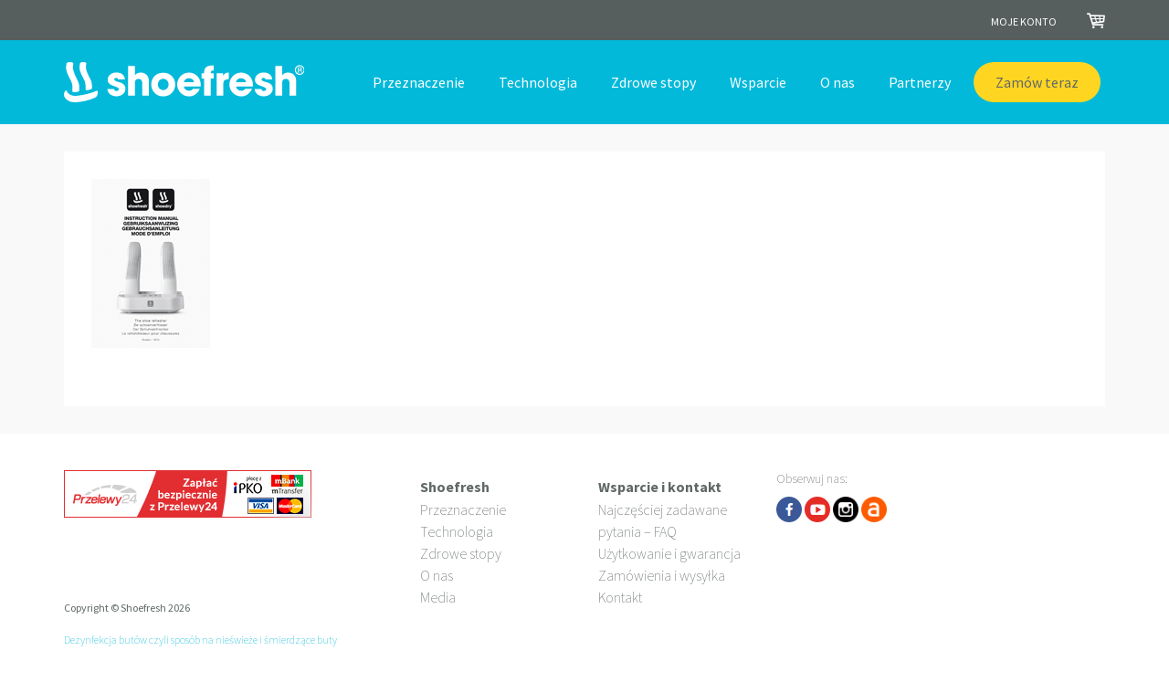

--- FILE ---
content_type: text/html; charset=UTF-8
request_url: https://shoefresh.pl/manual/manual/manual-1/
body_size: 9789
content:
<!DOCTYPE html>
<!--[if lt IE 7 ]><html class="ie ie6" lang="en-US" prefix="og: http://ogp.me/ns#"> <![endif]-->
<!--[if IE 7 ]><html class="ie ie7" lang="en-US" prefix="og: http://ogp.me/ns#"> <![endif]-->
<!--[if IE 8 ]><html class="ie ie8" lang="en-US" prefix="og: http://ogp.me/ns#"> <![endif]-->
<!--[if IE 9 ]><html class="ie ie9" lang="en-US" prefix="og: http://ogp.me/ns#"> <![endif]-->
<!--[if (gte IE 9)|!(IE)]><html lang="en-US" prefix="og: http://ogp.me/ns#"> <![endif]-->
<head>
	<meta charset="UTF-8">
	<meta name="viewport" content="width=device-width, initial-scale=1">
		<link rel="shortcut icon" href="https://shoefresh.pl/wp-content/themes/shoefresh/favicon.ico">
	<link href='https://fonts.googleapis.com/css?family=Source+Sans+Pro:400,200,600,700&subset=latin%2Clatin-ext' rel='stylesheet' type='text/css'>
	
	<meta name='robots' content='index, follow, max-image-preview:large, max-snippet:-1, max-video-preview:-1' />

	<!-- This site is optimized with the Yoast SEO plugin v26.8 - https://yoast.com/product/yoast-seo-wordpress/ -->
	<title>manual (1) - ShoeFresh</title>
	<link rel="canonical" href="https://shoefresh.pl/manual/manual/manual-1/" />
	<meta property="og:locale" content="pl_PL" />
	<meta property="og:type" content="article" />
	<meta property="og:title" content="manual (1) - ShoeFresh" />
	<meta property="og:url" content="https://shoefresh.pl/manual/manual/manual-1/" />
	<meta property="og:site_name" content="ShoeFresh" />
	<meta property="og:image" content="https://shoefresh.pl/manual/manual/manual-1" />
	<meta property="og:image:width" content="130" />
	<meta property="og:image:height" content="185" />
	<meta property="og:image:type" content="image/jpeg" />
	<meta name="twitter:card" content="summary_large_image" />
	<script type="application/ld+json" class="yoast-schema-graph">{"@context":"https://schema.org","@graph":[{"@type":"WebPage","@id":"https://shoefresh.pl/manual/manual/manual-1/","url":"https://shoefresh.pl/manual/manual/manual-1/","name":"manual (1) - ShoeFresh","isPartOf":{"@id":"https://shoefresh.pl/#website"},"primaryImageOfPage":{"@id":"https://shoefresh.pl/manual/manual/manual-1/#primaryimage"},"image":{"@id":"https://shoefresh.pl/manual/manual/manual-1/#primaryimage"},"thumbnailUrl":"https://shoefresh.pl/wp-content/uploads/2016/03/manual-1.jpg","datePublished":"2016-03-30T18:34:09+00:00","breadcrumb":{"@id":"https://shoefresh.pl/manual/manual/manual-1/#breadcrumb"},"inLanguage":"pl-PL","potentialAction":[{"@type":"ReadAction","target":["https://shoefresh.pl/manual/manual/manual-1/"]}]},{"@type":"ImageObject","inLanguage":"pl-PL","@id":"https://shoefresh.pl/manual/manual/manual-1/#primaryimage","url":"https://shoefresh.pl/wp-content/uploads/2016/03/manual-1.jpg","contentUrl":"https://shoefresh.pl/wp-content/uploads/2016/03/manual-1.jpg","width":130,"height":185},{"@type":"BreadcrumbList","@id":"https://shoefresh.pl/manual/manual/manual-1/#breadcrumb","itemListElement":[{"@type":"ListItem","position":1,"name":"Strona główna","item":"https://shoefresh.pl/"},{"@type":"ListItem","position":2,"name":"Krótka instrukcja złożenia urządzenia Shoefresh","item":"https://shoefresh.pl/manual/manual/"},{"@type":"ListItem","position":3,"name":"manual (1)"}]},{"@type":"WebSite","@id":"https://shoefresh.pl/#website","url":"https://shoefresh.pl/","name":"ShoeFresh","description":"","potentialAction":[{"@type":"SearchAction","target":{"@type":"EntryPoint","urlTemplate":"https://shoefresh.pl/?s={search_term_string}"},"query-input":{"@type":"PropertyValueSpecification","valueRequired":true,"valueName":"search_term_string"}}],"inLanguage":"pl-PL"}]}</script>
	<!-- / Yoast SEO plugin. -->


<link rel="alternate" type="application/rss+xml" title="ShoeFresh &raquo; Kanał z wpisami" href="https://shoefresh.pl/feed/" />
<link rel="alternate" type="application/rss+xml" title="ShoeFresh &raquo; Kanał z komentarzami" href="https://shoefresh.pl/comments/feed/" />
<link rel="alternate" type="application/rss+xml" title="ShoeFresh &raquo; manual (1) Kanał z komentarzami" href="https://shoefresh.pl/manual/manual/manual-1/feed/" />
<link rel="alternate" title="oEmbed (JSON)" type="application/json+oembed" href="https://shoefresh.pl/wp-json/oembed/1.0/embed?url=https%3A%2F%2Fshoefresh.pl%2Fmanual%2Fmanual%2Fmanual-1%2F" />
<link rel="alternate" title="oEmbed (XML)" type="text/xml+oembed" href="https://shoefresh.pl/wp-json/oembed/1.0/embed?url=https%3A%2F%2Fshoefresh.pl%2Fmanual%2Fmanual%2Fmanual-1%2F&#038;format=xml" />
<style id='wp-img-auto-sizes-contain-inline-css' type='text/css'>
img:is([sizes=auto i],[sizes^="auto," i]){contain-intrinsic-size:3000px 1500px}
/*# sourceURL=wp-img-auto-sizes-contain-inline-css */
</style>
<style id='wp-emoji-styles-inline-css' type='text/css'>

	img.wp-smiley, img.emoji {
		display: inline !important;
		border: none !important;
		box-shadow: none !important;
		height: 1em !important;
		width: 1em !important;
		margin: 0 0.07em !important;
		vertical-align: -0.1em !important;
		background: none !important;
		padding: 0 !important;
	}
/*# sourceURL=wp-emoji-styles-inline-css */
</style>
<style id='wp-block-library-inline-css' type='text/css'>
:root{--wp-block-synced-color:#7a00df;--wp-block-synced-color--rgb:122,0,223;--wp-bound-block-color:var(--wp-block-synced-color);--wp-editor-canvas-background:#ddd;--wp-admin-theme-color:#007cba;--wp-admin-theme-color--rgb:0,124,186;--wp-admin-theme-color-darker-10:#006ba1;--wp-admin-theme-color-darker-10--rgb:0,107,160.5;--wp-admin-theme-color-darker-20:#005a87;--wp-admin-theme-color-darker-20--rgb:0,90,135;--wp-admin-border-width-focus:2px}@media (min-resolution:192dpi){:root{--wp-admin-border-width-focus:1.5px}}.wp-element-button{cursor:pointer}:root .has-very-light-gray-background-color{background-color:#eee}:root .has-very-dark-gray-background-color{background-color:#313131}:root .has-very-light-gray-color{color:#eee}:root .has-very-dark-gray-color{color:#313131}:root .has-vivid-green-cyan-to-vivid-cyan-blue-gradient-background{background:linear-gradient(135deg,#00d084,#0693e3)}:root .has-purple-crush-gradient-background{background:linear-gradient(135deg,#34e2e4,#4721fb 50%,#ab1dfe)}:root .has-hazy-dawn-gradient-background{background:linear-gradient(135deg,#faaca8,#dad0ec)}:root .has-subdued-olive-gradient-background{background:linear-gradient(135deg,#fafae1,#67a671)}:root .has-atomic-cream-gradient-background{background:linear-gradient(135deg,#fdd79a,#004a59)}:root .has-nightshade-gradient-background{background:linear-gradient(135deg,#330968,#31cdcf)}:root .has-midnight-gradient-background{background:linear-gradient(135deg,#020381,#2874fc)}:root{--wp--preset--font-size--normal:16px;--wp--preset--font-size--huge:42px}.has-regular-font-size{font-size:1em}.has-larger-font-size{font-size:2.625em}.has-normal-font-size{font-size:var(--wp--preset--font-size--normal)}.has-huge-font-size{font-size:var(--wp--preset--font-size--huge)}.has-text-align-center{text-align:center}.has-text-align-left{text-align:left}.has-text-align-right{text-align:right}.has-fit-text{white-space:nowrap!important}#end-resizable-editor-section{display:none}.aligncenter{clear:both}.items-justified-left{justify-content:flex-start}.items-justified-center{justify-content:center}.items-justified-right{justify-content:flex-end}.items-justified-space-between{justify-content:space-between}.screen-reader-text{border:0;clip-path:inset(50%);height:1px;margin:-1px;overflow:hidden;padding:0;position:absolute;width:1px;word-wrap:normal!important}.screen-reader-text:focus{background-color:#ddd;clip-path:none;color:#444;display:block;font-size:1em;height:auto;left:5px;line-height:normal;padding:15px 23px 14px;text-decoration:none;top:5px;width:auto;z-index:100000}html :where(.has-border-color){border-style:solid}html :where([style*=border-top-color]){border-top-style:solid}html :where([style*=border-right-color]){border-right-style:solid}html :where([style*=border-bottom-color]){border-bottom-style:solid}html :where([style*=border-left-color]){border-left-style:solid}html :where([style*=border-width]){border-style:solid}html :where([style*=border-top-width]){border-top-style:solid}html :where([style*=border-right-width]){border-right-style:solid}html :where([style*=border-bottom-width]){border-bottom-style:solid}html :where([style*=border-left-width]){border-left-style:solid}html :where(img[class*=wp-image-]){height:auto;max-width:100%}:where(figure){margin:0 0 1em}html :where(.is-position-sticky){--wp-admin--admin-bar--position-offset:var(--wp-admin--admin-bar--height,0px)}@media screen and (max-width:600px){html :where(.is-position-sticky){--wp-admin--admin-bar--position-offset:0px}}

/*# sourceURL=wp-block-library-inline-css */
</style><link rel='stylesheet' id='wc-blocks-style-css' href='https://shoefresh.pl/wp-content/plugins/woocommerce/assets/client/blocks/wc-blocks.css?ver=wc-10.4.3' type='text/css' media='all' />
<style id='global-styles-inline-css' type='text/css'>
:root{--wp--preset--aspect-ratio--square: 1;--wp--preset--aspect-ratio--4-3: 4/3;--wp--preset--aspect-ratio--3-4: 3/4;--wp--preset--aspect-ratio--3-2: 3/2;--wp--preset--aspect-ratio--2-3: 2/3;--wp--preset--aspect-ratio--16-9: 16/9;--wp--preset--aspect-ratio--9-16: 9/16;--wp--preset--color--black: #000000;--wp--preset--color--cyan-bluish-gray: #abb8c3;--wp--preset--color--white: #ffffff;--wp--preset--color--pale-pink: #f78da7;--wp--preset--color--vivid-red: #cf2e2e;--wp--preset--color--luminous-vivid-orange: #ff6900;--wp--preset--color--luminous-vivid-amber: #fcb900;--wp--preset--color--light-green-cyan: #7bdcb5;--wp--preset--color--vivid-green-cyan: #00d084;--wp--preset--color--pale-cyan-blue: #8ed1fc;--wp--preset--color--vivid-cyan-blue: #0693e3;--wp--preset--color--vivid-purple: #9b51e0;--wp--preset--gradient--vivid-cyan-blue-to-vivid-purple: linear-gradient(135deg,rgb(6,147,227) 0%,rgb(155,81,224) 100%);--wp--preset--gradient--light-green-cyan-to-vivid-green-cyan: linear-gradient(135deg,rgb(122,220,180) 0%,rgb(0,208,130) 100%);--wp--preset--gradient--luminous-vivid-amber-to-luminous-vivid-orange: linear-gradient(135deg,rgb(252,185,0) 0%,rgb(255,105,0) 100%);--wp--preset--gradient--luminous-vivid-orange-to-vivid-red: linear-gradient(135deg,rgb(255,105,0) 0%,rgb(207,46,46) 100%);--wp--preset--gradient--very-light-gray-to-cyan-bluish-gray: linear-gradient(135deg,rgb(238,238,238) 0%,rgb(169,184,195) 100%);--wp--preset--gradient--cool-to-warm-spectrum: linear-gradient(135deg,rgb(74,234,220) 0%,rgb(151,120,209) 20%,rgb(207,42,186) 40%,rgb(238,44,130) 60%,rgb(251,105,98) 80%,rgb(254,248,76) 100%);--wp--preset--gradient--blush-light-purple: linear-gradient(135deg,rgb(255,206,236) 0%,rgb(152,150,240) 100%);--wp--preset--gradient--blush-bordeaux: linear-gradient(135deg,rgb(254,205,165) 0%,rgb(254,45,45) 50%,rgb(107,0,62) 100%);--wp--preset--gradient--luminous-dusk: linear-gradient(135deg,rgb(255,203,112) 0%,rgb(199,81,192) 50%,rgb(65,88,208) 100%);--wp--preset--gradient--pale-ocean: linear-gradient(135deg,rgb(255,245,203) 0%,rgb(182,227,212) 50%,rgb(51,167,181) 100%);--wp--preset--gradient--electric-grass: linear-gradient(135deg,rgb(202,248,128) 0%,rgb(113,206,126) 100%);--wp--preset--gradient--midnight: linear-gradient(135deg,rgb(2,3,129) 0%,rgb(40,116,252) 100%);--wp--preset--font-size--small: 13px;--wp--preset--font-size--medium: 20px;--wp--preset--font-size--large: 36px;--wp--preset--font-size--x-large: 42px;--wp--preset--spacing--20: 0.44rem;--wp--preset--spacing--30: 0.67rem;--wp--preset--spacing--40: 1rem;--wp--preset--spacing--50: 1.5rem;--wp--preset--spacing--60: 2.25rem;--wp--preset--spacing--70: 3.38rem;--wp--preset--spacing--80: 5.06rem;--wp--preset--shadow--natural: 6px 6px 9px rgba(0, 0, 0, 0.2);--wp--preset--shadow--deep: 12px 12px 50px rgba(0, 0, 0, 0.4);--wp--preset--shadow--sharp: 6px 6px 0px rgba(0, 0, 0, 0.2);--wp--preset--shadow--outlined: 6px 6px 0px -3px rgb(255, 255, 255), 6px 6px rgb(0, 0, 0);--wp--preset--shadow--crisp: 6px 6px 0px rgb(0, 0, 0);}:where(.is-layout-flex){gap: 0.5em;}:where(.is-layout-grid){gap: 0.5em;}body .is-layout-flex{display: flex;}.is-layout-flex{flex-wrap: wrap;align-items: center;}.is-layout-flex > :is(*, div){margin: 0;}body .is-layout-grid{display: grid;}.is-layout-grid > :is(*, div){margin: 0;}:where(.wp-block-columns.is-layout-flex){gap: 2em;}:where(.wp-block-columns.is-layout-grid){gap: 2em;}:where(.wp-block-post-template.is-layout-flex){gap: 1.25em;}:where(.wp-block-post-template.is-layout-grid){gap: 1.25em;}.has-black-color{color: var(--wp--preset--color--black) !important;}.has-cyan-bluish-gray-color{color: var(--wp--preset--color--cyan-bluish-gray) !important;}.has-white-color{color: var(--wp--preset--color--white) !important;}.has-pale-pink-color{color: var(--wp--preset--color--pale-pink) !important;}.has-vivid-red-color{color: var(--wp--preset--color--vivid-red) !important;}.has-luminous-vivid-orange-color{color: var(--wp--preset--color--luminous-vivid-orange) !important;}.has-luminous-vivid-amber-color{color: var(--wp--preset--color--luminous-vivid-amber) !important;}.has-light-green-cyan-color{color: var(--wp--preset--color--light-green-cyan) !important;}.has-vivid-green-cyan-color{color: var(--wp--preset--color--vivid-green-cyan) !important;}.has-pale-cyan-blue-color{color: var(--wp--preset--color--pale-cyan-blue) !important;}.has-vivid-cyan-blue-color{color: var(--wp--preset--color--vivid-cyan-blue) !important;}.has-vivid-purple-color{color: var(--wp--preset--color--vivid-purple) !important;}.has-black-background-color{background-color: var(--wp--preset--color--black) !important;}.has-cyan-bluish-gray-background-color{background-color: var(--wp--preset--color--cyan-bluish-gray) !important;}.has-white-background-color{background-color: var(--wp--preset--color--white) !important;}.has-pale-pink-background-color{background-color: var(--wp--preset--color--pale-pink) !important;}.has-vivid-red-background-color{background-color: var(--wp--preset--color--vivid-red) !important;}.has-luminous-vivid-orange-background-color{background-color: var(--wp--preset--color--luminous-vivid-orange) !important;}.has-luminous-vivid-amber-background-color{background-color: var(--wp--preset--color--luminous-vivid-amber) !important;}.has-light-green-cyan-background-color{background-color: var(--wp--preset--color--light-green-cyan) !important;}.has-vivid-green-cyan-background-color{background-color: var(--wp--preset--color--vivid-green-cyan) !important;}.has-pale-cyan-blue-background-color{background-color: var(--wp--preset--color--pale-cyan-blue) !important;}.has-vivid-cyan-blue-background-color{background-color: var(--wp--preset--color--vivid-cyan-blue) !important;}.has-vivid-purple-background-color{background-color: var(--wp--preset--color--vivid-purple) !important;}.has-black-border-color{border-color: var(--wp--preset--color--black) !important;}.has-cyan-bluish-gray-border-color{border-color: var(--wp--preset--color--cyan-bluish-gray) !important;}.has-white-border-color{border-color: var(--wp--preset--color--white) !important;}.has-pale-pink-border-color{border-color: var(--wp--preset--color--pale-pink) !important;}.has-vivid-red-border-color{border-color: var(--wp--preset--color--vivid-red) !important;}.has-luminous-vivid-orange-border-color{border-color: var(--wp--preset--color--luminous-vivid-orange) !important;}.has-luminous-vivid-amber-border-color{border-color: var(--wp--preset--color--luminous-vivid-amber) !important;}.has-light-green-cyan-border-color{border-color: var(--wp--preset--color--light-green-cyan) !important;}.has-vivid-green-cyan-border-color{border-color: var(--wp--preset--color--vivid-green-cyan) !important;}.has-pale-cyan-blue-border-color{border-color: var(--wp--preset--color--pale-cyan-blue) !important;}.has-vivid-cyan-blue-border-color{border-color: var(--wp--preset--color--vivid-cyan-blue) !important;}.has-vivid-purple-border-color{border-color: var(--wp--preset--color--vivid-purple) !important;}.has-vivid-cyan-blue-to-vivid-purple-gradient-background{background: var(--wp--preset--gradient--vivid-cyan-blue-to-vivid-purple) !important;}.has-light-green-cyan-to-vivid-green-cyan-gradient-background{background: var(--wp--preset--gradient--light-green-cyan-to-vivid-green-cyan) !important;}.has-luminous-vivid-amber-to-luminous-vivid-orange-gradient-background{background: var(--wp--preset--gradient--luminous-vivid-amber-to-luminous-vivid-orange) !important;}.has-luminous-vivid-orange-to-vivid-red-gradient-background{background: var(--wp--preset--gradient--luminous-vivid-orange-to-vivid-red) !important;}.has-very-light-gray-to-cyan-bluish-gray-gradient-background{background: var(--wp--preset--gradient--very-light-gray-to-cyan-bluish-gray) !important;}.has-cool-to-warm-spectrum-gradient-background{background: var(--wp--preset--gradient--cool-to-warm-spectrum) !important;}.has-blush-light-purple-gradient-background{background: var(--wp--preset--gradient--blush-light-purple) !important;}.has-blush-bordeaux-gradient-background{background: var(--wp--preset--gradient--blush-bordeaux) !important;}.has-luminous-dusk-gradient-background{background: var(--wp--preset--gradient--luminous-dusk) !important;}.has-pale-ocean-gradient-background{background: var(--wp--preset--gradient--pale-ocean) !important;}.has-electric-grass-gradient-background{background: var(--wp--preset--gradient--electric-grass) !important;}.has-midnight-gradient-background{background: var(--wp--preset--gradient--midnight) !important;}.has-small-font-size{font-size: var(--wp--preset--font-size--small) !important;}.has-medium-font-size{font-size: var(--wp--preset--font-size--medium) !important;}.has-large-font-size{font-size: var(--wp--preset--font-size--large) !important;}.has-x-large-font-size{font-size: var(--wp--preset--font-size--x-large) !important;}
/*# sourceURL=global-styles-inline-css */
</style>

<style id='classic-theme-styles-inline-css' type='text/css'>
/*! This file is auto-generated */
.wp-block-button__link{color:#fff;background-color:#32373c;border-radius:9999px;box-shadow:none;text-decoration:none;padding:calc(.667em + 2px) calc(1.333em + 2px);font-size:1.125em}.wp-block-file__button{background:#32373c;color:#fff;text-decoration:none}
/*# sourceURL=/wp-includes/css/classic-themes.min.css */
</style>
<link rel='stylesheet' id='woocommerce-layout-css' href='https://shoefresh.pl/wp-content/plugins/woocommerce/assets/css/woocommerce-layout.css?ver=10.4.3' type='text/css' media='all' />
<link rel='stylesheet' id='woocommerce-smallscreen-css' href='https://shoefresh.pl/wp-content/plugins/woocommerce/assets/css/woocommerce-smallscreen.css?ver=10.4.3' type='text/css' media='only screen and (max-width: 768px)' />
<link rel='stylesheet' id='woocommerce-general-css' href='https://shoefresh.pl/wp-content/plugins/woocommerce/assets/css/woocommerce.css?ver=10.4.3' type='text/css' media='all' />
<style id='woocommerce-inline-inline-css' type='text/css'>
.woocommerce form .form-row .required { visibility: visible; }
/*# sourceURL=woocommerce-inline-inline-css */
</style>
<script type="text/javascript" src="https://shoefresh.pl/wp-includes/js/jquery/jquery.min.js?ver=3.7.1" id="jquery-core-js"></script>
<script type="text/javascript" src="https://shoefresh.pl/wp-includes/js/jquery/jquery-migrate.min.js?ver=3.4.1" id="jquery-migrate-js"></script>
<script type="text/javascript" src="https://shoefresh.pl/wp-content/plugins/woocommerce/assets/js/jquery-blockui/jquery.blockUI.min.js?ver=2.7.0-wc.10.4.3" id="wc-jquery-blockui-js" defer="defer" data-wp-strategy="defer"></script>
<script type="text/javascript" id="wc-add-to-cart-js-extra">
/* <![CDATA[ */
var wc_add_to_cart_params = {"ajax_url":"/wp-admin/admin-ajax.php","wc_ajax_url":"/?wc-ajax=%%endpoint%%","i18n_view_cart":"Zobacz koszyk","cart_url":"https://shoefresh.pl/koszyk/","is_cart":"","cart_redirect_after_add":"yes"};
//# sourceURL=wc-add-to-cart-js-extra
/* ]]> */
</script>
<script type="text/javascript" src="https://shoefresh.pl/wp-content/plugins/woocommerce/assets/js/frontend/add-to-cart.min.js?ver=10.4.3" id="wc-add-to-cart-js" defer="defer" data-wp-strategy="defer"></script>
<script type="text/javascript" src="https://shoefresh.pl/wp-content/plugins/woocommerce/assets/js/js-cookie/js.cookie.min.js?ver=2.1.4-wc.10.4.3" id="wc-js-cookie-js" defer="defer" data-wp-strategy="defer"></script>
<script type="text/javascript" id="woocommerce-js-extra">
/* <![CDATA[ */
var woocommerce_params = {"ajax_url":"/wp-admin/admin-ajax.php","wc_ajax_url":"/?wc-ajax=%%endpoint%%","i18n_password_show":"Poka\u017c has\u0142o","i18n_password_hide":"Ukryj has\u0142o"};
//# sourceURL=woocommerce-js-extra
/* ]]> */
</script>
<script type="text/javascript" src="https://shoefresh.pl/wp-content/plugins/woocommerce/assets/js/frontend/woocommerce.min.js?ver=10.4.3" id="woocommerce-js" defer="defer" data-wp-strategy="defer"></script>
<link rel="https://api.w.org/" href="https://shoefresh.pl/wp-json/" /><link rel="alternate" title="JSON" type="application/json" href="https://shoefresh.pl/wp-json/wp/v2/media/182" /><link rel="EditURI" type="application/rsd+xml" title="RSD" href="https://shoefresh.pl/xmlrpc.php?rsd" />
<meta name="generator" content="WordPress 6.9" />
<meta name="generator" content="WooCommerce 10.4.3" />
<link rel='shortlink' href='https://shoefresh.pl/?p=182' />
	<noscript><style>.woocommerce-product-gallery{ opacity: 1 !important; }</style></noscript>
		<link rel='stylesheet' href='https://shoefresh.pl/wp-content/themes/shoefresh/style.css' type='text/css' media='all' />
	<script type='text/javascript' src='https://shoefresh.pl/wp-content/themes/shoefresh/assets/js/jquery.min.js'></script>
	<script type='text/javascript' src='https://shoefresh.pl/wp-content/themes/shoefresh/assets/js/jquery.magnific-popup.min.js'></script>

	<script>
		(function(i,s,o,g,r,a,m){i['GoogleAnalyticsObject']=r;i[r]=i[r]||function(){
				(i[r].q=i[r].q||[]).push(arguments)},i[r].l=1*new Date();a=s.createElement(o),
			m=s.getElementsByTagName(o)[0];a.async=1;a.src=g;m.parentNode.insertBefore(a,m)
		})(window,document,'script','//www.google-analytics.com/analytics.js','ga');

		ga('create', 'UA-75783999-1', 'auto');
		ga('send', 'pageview');

	</script>
</head>
<body class="attachment wp-singular attachment-template-default single single-attachment postid-182 attachmentid-182 attachment-jpeg wp-theme-shoefresh theme-shoefresh woocommerce-no-js">


<header class="header utility">
	<div class="container">
		<div class="row">
			<ul class="utility-nav">
				<!--<li>
					<ul class="list-unstyled lang_list">
						<li>
							<span class="lang_label" title="Nederlands">Język: </span>
							<div id="language_list">
								<ul>
									<li>
										<img src="https://www.shoefresh.eu/wp-content/plugins/sitepress-multilingual-cms/res/flags/pl.png" height="12" alt="pl" width="18"/>
									</li>
									<li>
										<a href="https://www.shoefresh.eu/en/shop/shoefresh" target="_blank">
											<img src="https://www.shoefresh.eu/wp-content/plugins/sitepress-multilingual-cms/res/flags/en.png" height="12" alt="en" width="18"/>
										</a>
									</li>
									<li>
										<a href="https://www.shoefresh.eu/nl/cart/" target="_blank">
											<img src="https://www.shoefresh.eu/wp-content/plugins/sitepress-multilingual-cms/res/flags/nl.png" height="12" alt="nl" width="18"/>
										</a>
									</li>
									<li>
										<a href="https://www.shoefresh.eu/de/cart/" target="_blank">
											<img src="https://www.shoefresh.eu/wp-content/plugins/sitepress-multilingual-cms/res/flags/de.png" height="12" alt="de" width="18"/>
										</a>
									</li>
									<li>
										<a href="http://www.shoefresh.es" target="_blank" title="Spain">
											<img src="https://www.shoefresh.eu/wp-content/plugins/sitepress-multilingual-cms/res/flags/es.png"/>
										</a>
									</li>
									<li>
										<a href="http://www.shoefresh.net" target="_blank" title="Slovenia">
											<img src="https://www.shoefresh.eu/wp-content/themes/shoefresh/assets/img/min/slovenia.jpg"/>
										</a>
									</li>

								</ul>
							</div>
						</li>
					</ul>
				</li>--!>
				<li>
					<a href="https://shoefresh.pl/konto/">
						Moje konto					</a>
				</li>

				<li>
					<a class="cart-contents" href="https://shoefresh.pl/koszyk/">
						<i></i>
											</a>
				</li>
			</ul>

		</div>
	</div>
</header>


<header class="header main">

	<div class="container">
		<div class="wrap clearfix">
			<div class="logo">
				<a href="/">
					<img src="https://shoefresh.pl/wp-content/themes/shoefresh/assets/img/min/shoefresh.svg" onerror="this.src='https://shoefresh.pl/wp-content/themes/shoefresh/assets/img/min/shoefresh.png'" alt="śmierdzące buty" />
				</a>
			</div>
							<nav class="main_nav clearfix"><ul id="menu-glowne" class="menu"><li id="menu-item-121" class="menu-item menu-item-type-post_type menu-item-object-page menu-item-121"><a href="https://shoefresh.pl/przeznaczenie/">Przeznaczenie</a></li>
<li id="menu-item-120" class="menu-item menu-item-type-post_type menu-item-object-page menu-item-120"><a href="https://shoefresh.pl/technologia/">Technologia</a></li>
<li id="menu-item-119" class="menu-item menu-item-type-post_type menu-item-object-page menu-item-119"><a href="https://shoefresh.pl/zdrowe-stopy/">Zdrowe stopy</a></li>
<li id="menu-item-118" class="menu-item menu-item-type-post_type menu-item-object-page menu-item-118"><a href="https://shoefresh.pl/wsparcie/">Wsparcie</a></li>
<li id="menu-item-117" class="menu-item menu-item-type-post_type menu-item-object-page menu-item-117"><a href="https://shoefresh.pl/o-nas/">O nas</a></li>
<li id="menu-item-298" class="menu-item menu-item-type-post_type menu-item-object-page menu-item-298"><a href="https://shoefresh.pl/partnerzy/">Partnerzy</a></li>
<li id="menu-item-122" class="in-cart menu-item menu-item-type-post_type menu-item-object-product menu-item-122"><a href="https://shoefresh.pl/produkt/shoefresh/">Zamów teraz</a></li>
</ul></nav>						<div class="toggle_nav">
				<a href="javascript:void(0)" class="toggle">Menu</a>
			</div>
			<div class="mobile_nav inactive">
				<div class="mobile-button"><span class="hamburger"></span></div>
									<div class="mobile_nav_wrapper"><ul id="menu-glowne-1" class="menu"><li class="menu-item menu-item-type-post_type menu-item-object-page menu-item-121"><a href="https://shoefresh.pl/przeznaczenie/">Przeznaczenie</a></li>
<li class="menu-item menu-item-type-post_type menu-item-object-page menu-item-120"><a href="https://shoefresh.pl/technologia/">Technologia</a></li>
<li class="menu-item menu-item-type-post_type menu-item-object-page menu-item-119"><a href="https://shoefresh.pl/zdrowe-stopy/">Zdrowe stopy</a></li>
<li class="menu-item menu-item-type-post_type menu-item-object-page menu-item-118"><a href="https://shoefresh.pl/wsparcie/">Wsparcie</a></li>
<li class="menu-item menu-item-type-post_type menu-item-object-page menu-item-117"><a href="https://shoefresh.pl/o-nas/">O nas</a></li>
<li class="menu-item menu-item-type-post_type menu-item-object-page menu-item-298"><a href="https://shoefresh.pl/partnerzy/">Partnerzy</a></li>
<li class="in-cart menu-item menu-item-type-post_type menu-item-object-product menu-item-122"><a href="https://shoefresh.pl/produkt/shoefresh/">Zamów teraz</a></li>
</ul></div>							</div>
		</div>
	</div>
</header>
<header class="og">
	<div class="container">
		<div class="original">
		</div>
	</div>
</header>
	<section class="default_post">
		<div class="container">
			<div class="row">
				<div class="content">
					<div class="wrap">
						<p class="attachment"><a href='https://shoefresh.pl/wp-content/uploads/2016/03/manual-1.jpg'><img decoding="async" width="130" height="185" src="https://shoefresh.pl/wp-content/uploads/2016/03/manual-1.jpg" class="attachment-medium size-medium" alt="" /></a></p>
					</div>
				</div>
			</div>
		</div><!-- end container -->
	</section>
<footer class="main_footer container">
	<div class="row">
		<div class="item">
			<img src="https://shoefresh.pl/wp-content/themes/shoefresh/assets/img/min/webshop-icons.png" alt="Śmierdzące buty to już nie problem, sprawdzona dezynfekcja butów - ShoeFresh" />
			<div class="copyright">
				Copyright &copy; Shoefresh 2026<br />
				<h2 style="font-size:1.2rem">Dezynfekcja butów czyli sposób na nieświeże i śmierdzące buty</h2>
<!--				<a href="/privacy-policy/">Privacy Policy</a> |-->
<!--				<a href="/terms-conditions/">General Conditions</a>-->
			</div>
		</div>
		<div class="item">
			<div class="row">
									<nav class="main"><h5>Shoefresh</h5><ul id="menu-footer-left" class="menu"><li id="menu-item-158" class="menu-item menu-item-type-post_type menu-item-object-page menu-item-158"><a href="https://shoefresh.pl/przeznaczenie/">Przeznaczenie</a></li>
<li id="menu-item-157" class="menu-item menu-item-type-post_type menu-item-object-page menu-item-157"><a href="https://shoefresh.pl/technologia/">Technologia</a></li>
<li id="menu-item-156" class="menu-item menu-item-type-post_type menu-item-object-page menu-item-156"><a href="https://shoefresh.pl/zdrowe-stopy/">Zdrowe stopy</a></li>
<li id="menu-item-154" class="menu-item menu-item-type-post_type menu-item-object-page menu-item-154"><a href="https://shoefresh.pl/o-nas/">O nas</a></li>
<li id="menu-item-153" class="menu-item menu-item-type-post_type menu-item-object-page menu-item-153"><a href="https://shoefresh.pl/media/">Media</a></li>
</ul></nav>								<!--<nav class="main">
					<h5>Shoefresh</h5>
					<ul id="menu-footer-shoefresh-engels" class="menu">
						<li id="menu-item-1748" class="menu-item menu-item-type-post_type menu-item-object-page menu-item-1748"><a rel="nofollow" href="https://www.shoefresh.eu/en/usage/">Usage<span></span></a></li>
						<li id="menu-item-1749" class="menu-item menu-item-type-post_type menu-item-object-page menu-item-1749"><a rel="nofollow" title="De technologie achter de shoefresh" href="https://www.shoefresh.eu/en/technology/">Technology<span></span></a></li>
						<li id="menu-item-1750" class="menu-item menu-item-type-post_type menu-item-object-page menu-item-1750"><a rel="nofollow" href="https://www.shoefresh.eu/en/healthy-feet/">Healthy feet<span></span></a></li>
						<li id="menu-item-1751" class="menu-item menu-item-type-post_type menu-item-object-page menu-item-1751"><a rel="nofollow" href="https://www.shoefresh.eu/en/applications/">Applications<span></span></a></li>
						<li id="menu-item-1752" class="menu-item menu-item-type-post_type menu-item-object-page menu-item-1752"><a rel="nofollow" title="Het verhaal achter de Shoefresh" href="https://www.shoefresh.eu/en/about-us/">The story behind the Shoefresh<span></span></a></li>
						<li id="menu-item-1753" class="menu-item menu-item-type-post_type menu-item-object-page menu-item-1753"><a rel="nofollow" title="Shoefresh in de media" href="https://www.shoefresh.eu/en/in-the-media/">In the media<span></span></a></li>
					</ul>
				</nav>-->
									<nav class="support"><h5>Wsparcie i kontakt</h5><ul id="menu-footer-right" class="menu"><li id="menu-item-162" class="menu-item menu-item-type-taxonomy menu-item-object-faq_categories menu-item-162"><a href="https://shoefresh.pl/faq_categories/frequently-asked-questions/">Najczęściej zadawane pytania &#8211; FAQ</a></li>
<li id="menu-item-163" class="menu-item menu-item-type-taxonomy menu-item-object-faq_categories menu-item-163"><a href="https://shoefresh.pl/faq_categories/uzytkowanie-gwarancja/">Użytkowanie i gwarancja</a></li>
<li id="menu-item-164" class="menu-item menu-item-type-taxonomy menu-item-object-faq_categories menu-item-164"><a href="https://shoefresh.pl/faq_categories/order-information/">Zamówienia i wysyłka</a></li>
<li id="menu-item-165" class="menu-item menu-item-type-post_type menu-item-object-page menu-item-165"><a href="https://shoefresh.pl/kontakt/">Kontakt</a></li>
</ul></nav>								<!--<nav class="support">
					<h5>Support and Contact</h5>
					<ul id="menu-footer-support-engels" class="menu">
						<li id="menu-item-1754" class="menu-item menu-item-type-post_type menu-item-object-page menu-item-1754"><a rel="nofollow" href="https://www.shoefresh.eu/en/faq/">Frequently Asked Questions<span></span></a></li>
						<li id="menu-item-1755" class="menu-item menu-item-type-post_type menu-item-object-page menu-item-1755"><a rel="nofollow" href="https://www.shoefresh.eu/en/maintenance-warranty/">Maintenance &#038; Warranty<span></span></a></li>
						<li id="menu-item-1756" class="menu-item menu-item-type-post_type menu-item-object-page menu-item-1756"><a rel="nofollow" href="https://www.shoefresh.eu/en/order-information/">Order information<span></span></a></li>
						<li id="menu-item-1757" class="menu-item menu-item-type-post_type menu-item-object-page menu-item-1757"><a rel="nofollow" href="https://www.shoefresh.eu/en/points-of-sale/">Points of sale<span></span></a></li>
						<li id="menu-item-1758" class="menu-item menu-item-type-post_type menu-item-object-page menu-item-1758"><a rel="nofollow" href="https://www.shoefresh.eu/en/contact/">Contact<span></span></a></li>
					</ul>
				</nav>-->
			</div>
		</div>
		<div class="item contact">
			<div>			<div class="textwidget"></div>
		</div>			<span class="socialmedia-label">Obserwuj nas:</span>
			<a rel="nofollow" href="https://www.facebook.com/shoefreshpolska" target="_blank" class="ico ico-facebook"></a>
<!--			<a rel="nofollow" href="https://twitter.com/shoefresh" target="_blank" class="follow twitter"></a>-->
			<a rel="nofollow" href="https://www.youtube.com/channel/UCNDaT_Rtrt2z7_B8OSjgu1Q" target="_blank" class="ico ico-youtube"></a>
			<a rel="nofollow" href="https://www.instagram.com/myshoefresh/" target="_blank" class="ico ico-instagram"></a>
			<a rel="nofollow" href="http://allegro.pl/show_user.php?search=myshoefresh" target="_blank" class="ico ico-allegro"></a>
			<div class="login">
<!--				<a rel="nofollow" class="retail-login" href="https://www.shoefresh.eu/en/inloggen-retailers">Retailer Portal</a>-->
			</div>
		</div>
	</div>
</footer>


<script type="speculationrules">
{"prefetch":[{"source":"document","where":{"and":[{"href_matches":"/*"},{"not":{"href_matches":["/wp-*.php","/wp-admin/*","/wp-content/uploads/*","/wp-content/*","/wp-content/plugins/*","/wp-content/themes/shoefresh/*","/*\\?(.+)"]}},{"not":{"selector_matches":"a[rel~=\"nofollow\"]"}},{"not":{"selector_matches":".no-prefetch, .no-prefetch a"}}]},"eagerness":"conservative"}]}
</script>
	<script type='text/javascript'>
		(function () {
			var c = document.body.className;
			c = c.replace(/woocommerce-no-js/, 'woocommerce-js');
			document.body.className = c;
		})();
	</script>
	<script type="text/javascript" src="https://shoefresh.pl/wp-content/plugins/woocommerce/assets/js/sourcebuster/sourcebuster.min.js?ver=10.4.3" id="sourcebuster-js-js"></script>
<script type="text/javascript" id="wc-order-attribution-js-extra">
/* <![CDATA[ */
var wc_order_attribution = {"params":{"lifetime":1.0e-5,"session":30,"base64":false,"ajaxurl":"https://shoefresh.pl/wp-admin/admin-ajax.php","prefix":"wc_order_attribution_","allowTracking":true},"fields":{"source_type":"current.typ","referrer":"current_add.rf","utm_campaign":"current.cmp","utm_source":"current.src","utm_medium":"current.mdm","utm_content":"current.cnt","utm_id":"current.id","utm_term":"current.trm","utm_source_platform":"current.plt","utm_creative_format":"current.fmt","utm_marketing_tactic":"current.tct","session_entry":"current_add.ep","session_start_time":"current_add.fd","session_pages":"session.pgs","session_count":"udata.vst","user_agent":"udata.uag"}};
//# sourceURL=wc-order-attribution-js-extra
/* ]]> */
</script>
<script type="text/javascript" src="https://shoefresh.pl/wp-content/plugins/woocommerce/assets/js/frontend/order-attribution.min.js?ver=10.4.3" id="wc-order-attribution-js"></script>
<script id="wp-emoji-settings" type="application/json">
{"baseUrl":"https://s.w.org/images/core/emoji/17.0.2/72x72/","ext":".png","svgUrl":"https://s.w.org/images/core/emoji/17.0.2/svg/","svgExt":".svg","source":{"concatemoji":"https://shoefresh.pl/wp-includes/js/wp-emoji-release.min.js?ver=6.9"}}
</script>
<script type="module">
/* <![CDATA[ */
/*! This file is auto-generated */
const a=JSON.parse(document.getElementById("wp-emoji-settings").textContent),o=(window._wpemojiSettings=a,"wpEmojiSettingsSupports"),s=["flag","emoji"];function i(e){try{var t={supportTests:e,timestamp:(new Date).valueOf()};sessionStorage.setItem(o,JSON.stringify(t))}catch(e){}}function c(e,t,n){e.clearRect(0,0,e.canvas.width,e.canvas.height),e.fillText(t,0,0);t=new Uint32Array(e.getImageData(0,0,e.canvas.width,e.canvas.height).data);e.clearRect(0,0,e.canvas.width,e.canvas.height),e.fillText(n,0,0);const a=new Uint32Array(e.getImageData(0,0,e.canvas.width,e.canvas.height).data);return t.every((e,t)=>e===a[t])}function p(e,t){e.clearRect(0,0,e.canvas.width,e.canvas.height),e.fillText(t,0,0);var n=e.getImageData(16,16,1,1);for(let e=0;e<n.data.length;e++)if(0!==n.data[e])return!1;return!0}function u(e,t,n,a){switch(t){case"flag":return n(e,"\ud83c\udff3\ufe0f\u200d\u26a7\ufe0f","\ud83c\udff3\ufe0f\u200b\u26a7\ufe0f")?!1:!n(e,"\ud83c\udde8\ud83c\uddf6","\ud83c\udde8\u200b\ud83c\uddf6")&&!n(e,"\ud83c\udff4\udb40\udc67\udb40\udc62\udb40\udc65\udb40\udc6e\udb40\udc67\udb40\udc7f","\ud83c\udff4\u200b\udb40\udc67\u200b\udb40\udc62\u200b\udb40\udc65\u200b\udb40\udc6e\u200b\udb40\udc67\u200b\udb40\udc7f");case"emoji":return!a(e,"\ud83e\u1fac8")}return!1}function f(e,t,n,a){let r;const o=(r="undefined"!=typeof WorkerGlobalScope&&self instanceof WorkerGlobalScope?new OffscreenCanvas(300,150):document.createElement("canvas")).getContext("2d",{willReadFrequently:!0}),s=(o.textBaseline="top",o.font="600 32px Arial",{});return e.forEach(e=>{s[e]=t(o,e,n,a)}),s}function r(e){var t=document.createElement("script");t.src=e,t.defer=!0,document.head.appendChild(t)}a.supports={everything:!0,everythingExceptFlag:!0},new Promise(t=>{let n=function(){try{var e=JSON.parse(sessionStorage.getItem(o));if("object"==typeof e&&"number"==typeof e.timestamp&&(new Date).valueOf()<e.timestamp+604800&&"object"==typeof e.supportTests)return e.supportTests}catch(e){}return null}();if(!n){if("undefined"!=typeof Worker&&"undefined"!=typeof OffscreenCanvas&&"undefined"!=typeof URL&&URL.createObjectURL&&"undefined"!=typeof Blob)try{var e="postMessage("+f.toString()+"("+[JSON.stringify(s),u.toString(),c.toString(),p.toString()].join(",")+"));",a=new Blob([e],{type:"text/javascript"});const r=new Worker(URL.createObjectURL(a),{name:"wpTestEmojiSupports"});return void(r.onmessage=e=>{i(n=e.data),r.terminate(),t(n)})}catch(e){}i(n=f(s,u,c,p))}t(n)}).then(e=>{for(const n in e)a.supports[n]=e[n],a.supports.everything=a.supports.everything&&a.supports[n],"flag"!==n&&(a.supports.everythingExceptFlag=a.supports.everythingExceptFlag&&a.supports[n]);var t;a.supports.everythingExceptFlag=a.supports.everythingExceptFlag&&!a.supports.flag,a.supports.everything||((t=a.source||{}).concatemoji?r(t.concatemoji):t.wpemoji&&t.twemoji&&(r(t.twemoji),r(t.wpemoji)))});
//# sourceURL=https://shoefresh.pl/wp-includes/js/wp-emoji-loader.min.js
/* ]]> */
</script>

<script type='text/javascript' src='https://shoefresh.pl/wp-content/themes/shoefresh/assets/js/jquery.flexslider.min.js'></script>
<script type='text/javascript' src='https://shoefresh.pl/wp-content/themes/shoefresh/assets/js/jquery.cookiecuttr.min.js'></script>
<script type='text/javascript' src='https://shoefresh.pl/wp-content/themes/shoefresh/assets/js/app.js'></script>
<script type="text/javascript">
	$(document).ready(function () {
		$.cookieCuttr({
			cookiePolicyPage: true,
			cookieAnalytics: false,
			cookiePolicyPageMessage: 'Strona wykorzystuje ciasteczka. <a class="cookiepolicylink" href="/cookies">Więcej informacji</a>',
			cookieDeclineButton: true,
			cookieAcceptButtonText: "Akceptuj",
			cookieDeclineButtonText: "Odrzuć",
		});
	});

	if (jQuery.cookie('cc_cookie_accept') == "cc_cookie_accept") {
		// if user accepts cookies
//		(function(i,s,o,g,r,a,m){i['GoogleAnalyticsObject']=r;i[r]=i[r]||function(){
//				(i[r].q=i[r].q||[]).push(arguments)},i[r].l=1*new Date();a=s.createElement(o),
//			m=s.getElementsByTagName(o)[0];a.async=1;a.src=g;m.parentNode.insertBefore(a,m)
//		})(window,document,'script','//www.google-analytics.com/analytics.js','ga');
//		ga('create', 'UA-47972147-1', 'shoefresh.eu');
//		ga('send', 'pageview');
//		/* <![CDATA[ */
//		var google_conversion_id = 976502999;
//		var google_custom_params = window.google_tag_params;
//		var google_remarketing_only = true;

		// preloader
//		$(window).load(function() { // makes sure the whole site is loaded
//			$('#status').fadeOut(); // will first fade out the loading animation
//			$('#preloader').delay(350).fadeOut('slow'); // will fade out the white DIV that covers the website.
//			$('body').delay(350).css({'overflow':'visible'});
//		});

		/* ]]> */
	}
	else{
		// analytics only
//		(function(i,s,o,g,r,a,m){i['GoogleAnalyticsObject']=r;i[r]=i[r]||function(){
//				(i[r].q=i[r].q||[]).push(arguments)},i[r].l=1*new Date();a=s.createElement(o),
//			m=s.getElementsByTagName(o)[0];a.async=1;a.src=g;m.parentNode.insertBefore(a,m)
//		})(window,document,'script','//www.google-analytics.com/analytics.js','ga');
//		ga('create', 'UA-47972147-1', 'shoefresh.eu');
//		ga('send', 'pageview');
	}
</script>
</body>
</html>


--- FILE ---
content_type: text/css
request_url: https://shoefresh.pl/wp-content/themes/shoefresh/style.css
body_size: 25379
content:
/*!
Theme Name: Shoefresh
*//*! normalize.css v3.0.2 | MIT License | git.io/normalize */
hr, img {
	border: 0
}

body, figure {
	margin: 0
}

.img-thumbnail, .table, label {
	max-width: 100%
}

.navbar-fixed-bottom .navbar-collapse, .navbar-fixed-top .navbar-collapse, .pre-scrollable {
	max-height: 340px
}

.mfp-arrow, html {
	-webkit-tap-highlight-color: transparent
}

.mfp-title, pre {
	word-wrap: break-word
}

html {
	font-family: sans-serif;
	-ms-text-size-adjust: 100%;
	-webkit-text-size-adjust: 100%
}

article, aside, details, figcaption, figure, footer, header, hgroup, main, menu, nav, section, summary {
	display: block
}

audio, canvas, progress, video {
	display: inline-block;
	vertical-align: baseline
}

audio:not([controls]) {
	display: none;
	height: 0
}

[hidden], template {
	display: none
}

a {
	background-color: transparent
}

a:active, a:hover {
	outline: 0
}

b, optgroup, strong {
	font-weight: 700
}

dfn {
	font-style: italic
}

h1 {
	margin: .67em 0
}

mark {
	background: #ff0;
	color: #000
}

sub, sup {
	font-size: 75%;
	line-height: 0;
	position: relative;
	vertical-align: baseline
}

sup {
	top: -.5em
}

sub {
	bottom: -.25em
}

img {
	vertical-align: middle
}

svg:not(:root) {
	overflow: hidden
}

hr {
	box-sizing: content-box;
	height: 0
}

pre, textarea {
	overflow: auto
}

code, kbd, pre, samp {
	font-size: 1em
}

button, input, optgroup, select, textarea {
	color: inherit;
	font: inherit;
	margin: 0
}

button {
	overflow: visible
}

button, select {
	text-transform: none
}

button, html input[type=button], input[type=reset], input[type=submit] {
	-webkit-appearance: button;
	cursor: pointer
}

button[disabled], html input[disabled] {
	cursor: default
}

button::-moz-focus-inner, input::-moz-focus-inner {
	border: 0;
	padding: 0
}

input[type=checkbox], input[type=radio] {
	box-sizing: border-box;
	padding: 0
}

input[type=number]::-webkit-inner-spin-button, input[type=number]::-webkit-outer-spin-button {
	height: auto
}

input[type=search]::-webkit-search-cancel-button, input[type=search]::-webkit-search-decoration {
	-webkit-appearance: none
}

table {
	border-collapse: collapse;
	border-spacing: 0
}

td, th {
	padding: 0
}

/*! Source: https://github.com/h5bp/html5-boilerplate/blob/master/src/css/main.css */
@media print {
	blockquote, img, pre, tr {
		page-break-inside: avoid
	}

	*, :after, :before {
		background: 0 0 !important;
		color: #000 !important;
		box-shadow: none !important;
		text-shadow: none !important
	}

	a, a:visited {
		text-decoration: underline
	}

	a[href]:after {
		content: " (" attr(href) ")"
	}

	abbr[title]:after {
		content: " (" attr(title) ")"
	}

	a[href^="javascript:"]:after, a[href^="#"]:after {
		content: ""
	}

	blockquote, pre {
		border: 1px solid #999
	}

	thead {
		display: table-header-group
	}

	img {
		max-width: 100% !important
	}

	h2, h3, p {
		orphans: 3;
		widows: 3
	}

	h2, h3 {
		page-break-after: avoid
	}

	select {
		background: #fff !important
	}

	.navbar {
		display: none
	}

	.btn > .caret, .dropup > .btn > .caret {
		border-top-color: #000 !important
	}

	.label {
		border: 1px solid #000
	}

	.table {
		border-collapse: collapse !important
	}

	.table td, .table th {
		background-color: #fff !important
	}

	.table-bordered td, .table-bordered th {
		border: 1px solid #ddd !important
	}
}

.img-thumbnail, body {
	background-color: #fff
}

*, :after, :before {
	box-sizing: border-box
}

html {
	font-size: 10px
}

body {
	line-height: 1.42857
}

button, input, select, textarea {
	font-family: inherit;
	font-size: inherit;
	line-height: inherit
}

a {
	text-decoration: none
}

a:focus, a:hover {
	color: #23527c;
	text-decoration: underline
}

a:focus {
	outline: dotted thin;
	outline: -webkit-focus-ring-color auto 5px;
	outline-offset: -2px
}

.img-responsive {
	display: block;
	max-width: 100%;
	height: auto
}

.img-rounded {
	border-radius: 6px
}

.img-thumbnail {
	padding: 4px;
	line-height: 1.42857;
	border: 1px solid #ddd;
	border-radius: 4px;
	transition: all .2s ease-in-out;
	display: inline-block;
	height: auto
}

.img-circle {
	border-radius: 50%
}

hr {
	margin-top: 20px;
	margin-bottom: 20px;
	border-top: 1px solid #eee
}

.sr-only {
	position: absolute;
	width: 1px;
	height: 1px;
	margin: -1px;
	padding: 0;
	overflow: hidden;
	clip: rect(0, 0, 0, 0);
	border: 0
}

.sr-only-focusable:active, .sr-only-focusable:focus {
	position: static;
	width: auto;
	height: auto;
	margin: 0;
	overflow: visible;
	clip: auto
}

[role=button] {
	cursor: pointer
}

.h1, .h2, .h3, .h4, .h5, .h6, h1, h2, h3, h4, h5, h6 {
	font-family: inherit;
	font-weight: 500;
	line-height: 1.1;
	color: inherit
}

.h1 .small, .h1 small, .h2 .small, .h2 small, .h3 .small, .h3 small, .h4 .small, .h4 small, .h5 .small, .h5 small, .h6 .small, .h6 small, h1 .small, h1 small, h2 .small, h2 small, h3 .small, h3 small, h4 .small, h4 small, h5 .small, h5 small, h6 .small, h6 small {
	font-weight: 400;
	line-height: 1;
	color: #777
}

.h1, .h2, .h3, h1, h2, h3 {
	margin-top: 20px;
	margin-bottom: 10px
}

.h1 .small, .h1 small, .h2 .small, .h2 small, .h3 .small, .h3 small, h1 .small, h1 small, h2 .small, h2 small, h3 .small, h3 small {
	font-size: 65%
}

.h4, .h5, .h6, h4, h5, h6 {
	margin-top: 10px;
	margin-bottom: 10px
}

.h4 .small, .h4 small, .h5 .small, .h5 small, .h6 .small, .h6 small, h4 .small, h4 small, h5 .small, h5 small, h6 .small, h6 small {
	font-size: 75%
}

.h1, h1 {
	font-size: 36px
}

.h2, h2 {
	font-size: 42px
	/*font-size: 3.2rem;*/
}

.h3, h3 {
	font-size: 24px
}

.h4, h4 {
	font-size: 18px
}

.h5, h5 {
	font-size: 14px
}

.h6, h6 {
	font-size: 12px
}

p {
	margin: 0 0 10px
}

.lead {
	margin-bottom: 20px;
	font-size: 16px;
	font-weight: 300;
	line-height: 1.4
}

dt, kbd kbd, label {
	font-weight: 700
}

@media (min-width: 768px) {
	.lead {
		font-size: 21px
	}
}

.small, small {
	font-size: 85%
}

.mark, mark {
	background-color: #fcf8e3;
	padding: .2em
}

.text-left {
	text-align: left
}

.text-right {
	text-align: right
}

.text-center {
	text-align: center
}

.text-justify {
	text-align: justify
}

.text-nowrap {
	white-space: nowrap
}

.text-lowercase {
	text-transform: lowercase
}

.initialism, .text-uppercase {
	text-transform: uppercase
}

.text-capitalize {
	text-transform: capitalize
}

.text-muted {
	color: #777
}

.text-primary {
	color: #337ab7
}

a.text-primary:hover {
	color: #286090
}

.text-success {
	color: #3c763d
}

a.text-success:hover {
	color: #2b542c
}

.text-info {
	color: #31708f
}

a.text-info:hover {
	color: #245269
}

.text-warning {
	color: #8a6d3b
}

a.text-warning:hover {
	color: #66512c
}

.text-danger {
	color: #a94442
}

a.text-danger:hover {
	color: #843534
}

.bg-primary {
	color: #fff;
	background-color: #337ab7
}

a.bg-primary:hover {
	background-color: #286090
}

.bg-success {
	background-color: #dff0d8
}

a.bg-success:hover {
	background-color: #c1e2b3
}

.bg-info {
	background-color: #d9edf7
}

a.bg-info:hover {
	background-color: #afd9ee
}

.bg-warning {
	background-color: #fcf8e3
}

a.bg-warning:hover {
	background-color: #f7ecb5
}

.bg-danger {
	background-color: #f2dede
}

a.bg-danger:hover {
	background-color: #e4b9b9
}

pre code, table {
	background-color: transparent
}

.page-header {
	padding-bottom: 9px;
	margin: 40px 0 20px;
	border-bottom: 1px solid #eee
}

dl, ol, ul {
	margin-top: 0
}

blockquote ol:last-child, blockquote p:last-child, blockquote ul:last-child, ol ol, ol ul, ul ol, ul ul {
	margin-bottom: 0
}

address, dl {
	margin-bottom: 20px
}

ol, ul {
	margin-bottom: 10px
}

.faq_area .main_article .wrap ul, .header.utility .utility-nav, .header.utility .utility-nav li .ls, .lang_sel_list_vertical ul, .list-unstyled, .main_footer .item nav ul, .main_nav .menu, .mobile_nav.active ul, .subnav_header .menu {
	padding-left: 0;
	list-style: none
}

.header.utility .utility-nav, .list-inline, .main_nav .menu, .subnav_header .menu {
	padding-left: 0;
	list-style: none;
	margin-left: -5px
}

.header.utility .utility-nav > li, .list-inline > li, .main_nav .menu > li, .subnav_header .menu > li {
	display: inline-block;
	padding-left: 5px;
	padding-right: 5px
}

dd, dt {
	line-height: 1.42857
}

dd {
	margin-left: 0
}

.dl-horizontal dd:after, .dl-horizontal dd:before {
	content: " ";
	display: table
}

.dl-horizontal dd:after {
	clear: both
}

@media (min-width: 768px) {
	.dl-horizontal dt {
		float: left;
		width: 160px;
		clear: left;
		text-align: right;
		overflow: hidden;
		text-overflow: ellipsis;
		white-space: nowrap
	}

	.dl-horizontal dd {
		margin-left: 180px
	}

	.container, .cookiebar .wrapper, .highlighted_product .woocommerce .single-product, .single_product .woocommerce .single-product, .woocommerce .woocommerce-message {
		width: 750px
	}
}

#order_review_heading, .clearfix:after, .container-fluid:after, .container.storelocator .storeloc_wrap .stores .store .details:after, .container:after, .contentlinks:after, .cookiebar .message:after, .cookiebar .storelocator.wrapper .storeloc_wrap .stores .store .details:after, .cookiebar .wrapper:after, .flexslider .slides:after, .form-horizontal .form-group:after, .highlighted_product .upsells, .highlighted_product .upsells:after, .highlighted_product .woocommerce .single-product:after, .highlighted_product .woocommerce .storelocator.single-product .storeloc_wrap .stores .store .details:after, .main_footer .item.contact .retail-login, .nav:after, .navbar-collapse:after, .navbar-header:after, .navbar:after, .row:after, .single_product .upsells, .single_product .upsells:after, .single_product .woocommerce .single-product:after, .single_product .woocommerce .storelocator.single-product .storeloc_wrap .stores .store .details:after, .type-product .images .thumbnails.columns-3:after, .woocommerce .cart-collaterals .cross-sells .products:after, .woocommerce .cart-collaterals:after, .woocommerce .checkout .col2-set:after, .woocommerce .storelocator.woocommerce-message .storeloc_wrap .stores .store .details:after, .woocommerce .woocommerce-message:after, .woocommerce:after, hr {
	clear: both
}

abbr[data-original-title], abbr[title] {
	cursor: help;
	border-bottom: 1px dotted #777
}

.initialism {
	font-size: 90%
}

blockquote {
	padding: 10px 20px;
	margin: 0 0 20px;
	font-size: 17.5px;
	border-left: 5px solid #eee
}

blockquote .small, blockquote footer, blockquote small {
	display: block;
	font-size: 80%;
	line-height: 1.42857;
	color: #777
}

legend, pre {
	color: #333
}

blockquote .small:before, blockquote footer:before, blockquote small:before {
	content: '\2014 \00A0'
}

.blockquote-reverse, blockquote.pull-right {
	padding-right: 15px;
	padding-left: 0;
	border-right: 5px solid #eee;
	border-left: 0;
	text-align: right
}

code, kbd {
	padding: 2px 4px;
	font-size: 90%
}

caption, th {
	text-align: left
}

.blockquote-reverse .small:before, .blockquote-reverse footer:before, .blockquote-reverse small:before, blockquote.pull-right .small:before, blockquote.pull-right footer:before, blockquote.pull-right small:before {
	content: ''
}

.blockquote-reverse .small:after, .blockquote-reverse footer:after, .blockquote-reverse small:after, blockquote.pull-right .small:after, blockquote.pull-right footer:after, blockquote.pull-right small:after {
	content: '\00A0 \2014'
}

address {
	font-style: normal;
	line-height: 1.42857
}

code, kbd, pre, samp {
	font-family: Menlo, Monaco, Consolas, "Courier New", monospace
}

code {
	color: #c7254e;
	background-color: #f9f2f4;
	border-radius: 4px
}

kbd {
	color: #fff;
	background-color: #333;
	border-radius: 3px;
	box-shadow: inset 0 -1px 0 rgba(0, 0, 0, .25)
}

kbd kbd {
	padding: 0;
	font-size: 100%;
	box-shadow: none
}

pre {
	display: block;
	padding: 9.5px;
	margin: 0 0 10px;
	font-size: 13px;
	line-height: 1.42857;
	word-break: break-all;
	background-color: #f5f5f5;
	border: 1px solid #ccc;
	border-radius: 4px
}

.container-fluid:after, .container-fluid:before, .container:after, .container:before, .contentlinks:after, .contentlinks:before, .cookiebar .wrapper:after, .cookiebar .wrapper:before, .highlighted_product .woocommerce .single-product:after, .highlighted_product .woocommerce .single-product:before, .row:after, .row:before, .single_product .woocommerce .single-product:after, .single_product .woocommerce .single-product:before, .woocommerce .woocommerce-message:after, .woocommerce .woocommerce-message:before {
	display: table;
	content: " "
}

.container, .container-fluid, .contentlinks, .cookiebar .wrapper, .highlighted_product .woocommerce .single-product, .single_product .woocommerce .single-product, .woocommerce .woocommerce-message {
	margin-right: auto;
	margin-left: auto;
	padding-left: 15px;
	padding-right: 15px
}

pre code {
	padding: 0;
	font-size: inherit;
	color: inherit;
	white-space: pre-wrap;
	border-radius: 0
}

.pre-scrollable {
	overflow-y: scroll
}

@media (min-width: 992px) {
	.container, .cookiebar .wrapper, .highlighted_product .woocommerce .single-product, .single_product .woocommerce .single-product, .woocommerce .woocommerce-message {
		width: 970px
	}
}

@media (min-width: 1200px) {
	.container, .cookiebar .wrapper, .highlighted_product .woocommerce .single-product, .single_product .woocommerce .single-product, .woocommerce .woocommerce-message {
		width: 1170px
	}
}

.row {
	margin-left: -15px;
	margin-right: -15px
}

.col-lg-1, .col-lg-10, .col-lg-11, .col-lg-12, .col-lg-2, .col-lg-3, .col-lg-4, .col-lg-5, .col-lg-6, .col-lg-7, .col-lg-8, .col-lg-9, .col-md-1, .col-md-10, .col-md-11, .col-md-12, .col-md-2, .col-md-3, .col-md-4, .col-md-5, .col-md-6, .col-md-7, .col-md-8, .col-md-9, .col-sm-1, .col-sm-10, .col-sm-11, .col-sm-12, .col-sm-2, .col-sm-3, .col-sm-4, .col-sm-5, .col-sm-6, .col-sm-7, .col-sm-8, .col-sm-9, .col-xs-1, .col-xs-10, .col-xs-11, .col-xs-12, .col-xs-2, .col-xs-3, .col-xs-4, .col-xs-5, .col-xs-6, .col-xs-7, .col-xs-8, .col-xs-9 {
	position: relative;
	min-height: 1px;
	padding-left: 15px;
	padding-right: 15px
}

.col-xs-1, .col-xs-10, .col-xs-11, .col-xs-12, .col-xs-2, .col-xs-3, .col-xs-4, .col-xs-5, .col-xs-6, .col-xs-7, .col-xs-8, .col-xs-9 {
	float: left
}

.col-xs-1 {
	width: 8.33333%
}

.col-xs-2 {
	width: 16.66667%
}

.col-xs-3 {
	width: 25%
}

.col-xs-4 {
	width: 33.33333%
}

.col-xs-5 {
	width: 41.66667%
}

.col-xs-6 {
	width: 50%
}

.col-xs-7 {
	width: 58.33333%
}

.col-xs-8 {
	width: 66.66667%
}

.col-xs-9 {
	width: 75%
}

.col-xs-10 {
	width: 83.33333%
}

.col-xs-11 {
	width: 91.66667%
}

.col-xs-12 {
	width: 100%
}

.col-xs-pull-0 {
	right: auto
}

.col-xs-pull-1 {
	right: 8.33333%
}

.col-xs-pull-2 {
	right: 16.66667%
}

.col-xs-pull-3 {
	right: 25%
}

.col-xs-pull-4 {
	right: 33.33333%
}

.col-xs-pull-5 {
	right: 41.66667%
}

.col-xs-pull-6 {
	right: 50%
}

.col-xs-pull-7 {
	right: 58.33333%
}

.col-xs-pull-8 {
	right: 66.66667%
}

.col-xs-pull-9 {
	right: 75%
}

.col-xs-pull-10 {
	right: 83.33333%
}

.col-xs-pull-11 {
	right: 91.66667%
}

.col-xs-pull-12 {
	right: 100%
}

.col-xs-push-0 {
	left: auto
}

.col-xs-push-1 {
	left: 8.33333%
}

.col-xs-push-2 {
	left: 16.66667%
}

.col-xs-push-3 {
	left: 25%
}

.col-xs-push-4 {
	left: 33.33333%
}

.col-xs-push-5 {
	left: 41.66667%
}

.col-xs-push-6 {
	left: 50%
}

.col-xs-push-7 {
	left: 58.33333%
}

.col-xs-push-8 {
	left: 66.66667%
}

.col-xs-push-9 {
	left: 75%
}

.col-xs-push-10 {
	left: 83.33333%
}

.col-xs-push-11 {
	left: 91.66667%
}

.col-xs-push-12 {
	left: 100%
}

.col-xs-offset-0 {
	margin-left: 0
}

.col-xs-offset-1 {
	margin-left: 8.33333%
}

.col-xs-offset-2 {
	margin-left: 16.66667%
}

.col-xs-offset-3 {
	margin-left: 25%
}

.col-xs-offset-4 {
	margin-left: 33.33333%
}

.col-xs-offset-5 {
	margin-left: 41.66667%
}

.col-xs-offset-6 {
	margin-left: 50%
}

.col-xs-offset-7 {
	margin-left: 58.33333%
}

.col-xs-offset-8 {
	margin-left: 66.66667%
}

.col-xs-offset-9 {
	margin-left: 75%
}

.col-xs-offset-10 {
	margin-left: 83.33333%
}

.col-xs-offset-11 {
	margin-left: 91.66667%
}

.col-xs-offset-12 {
	margin-left: 100%
}

@media (min-width: 768px) {
	.col-sm-1, .col-sm-10, .col-sm-11, .col-sm-12, .col-sm-2, .col-sm-3, .col-sm-4, .col-sm-5, .col-sm-6, .col-sm-7, .col-sm-8, .col-sm-9 {
		float: left
	}

	.col-sm-1 {
		width: 8.33333%
	}

	.col-sm-2 {
		width: 16.66667%
	}

	.col-sm-3 {
		width: 25%
	}

	.col-sm-4 {
		width: 33.33333%
	}

	.col-sm-5 {
		width: 41.66667%
	}

	.col-sm-6 {
		width: 50%
	}

	.col-sm-7 {
		width: 58.33333%
	}

	.col-sm-8 {
		width: 66.66667%
	}

	.col-sm-9 {
		width: 75%
	}

	.col-sm-10 {
		width: 83.33333%
	}

	.col-sm-11 {
		width: 91.66667%
	}

	.col-sm-12 {
		width: 100%
	}

	.col-sm-pull-0 {
		right: auto
	}

	.col-sm-pull-1 {
		right: 8.33333%
	}

	.col-sm-pull-2 {
		right: 16.66667%
	}

	.col-sm-pull-3 {
		right: 25%
	}

	.col-sm-pull-4 {
		right: 33.33333%
	}

	.col-sm-pull-5 {
		right: 41.66667%
	}

	.col-sm-pull-6 {
		right: 50%
	}

	.col-sm-pull-7 {
		right: 58.33333%
	}

	.col-sm-pull-8 {
		right: 66.66667%
	}

	.col-sm-pull-9 {
		right: 75%
	}

	.col-sm-pull-10 {
		right: 83.33333%
	}

	.col-sm-pull-11 {
		right: 91.66667%
	}

	.col-sm-pull-12 {
		right: 100%
	}

	.col-sm-push-0 {
		left: auto
	}

	.col-sm-push-1 {
		left: 8.33333%
	}

	.col-sm-push-2 {
		left: 16.66667%
	}

	.col-sm-push-3 {
		left: 25%
	}

	.col-sm-push-4 {
		left: 33.33333%
	}

	.col-sm-push-5 {
		left: 41.66667%
	}

	.col-sm-push-6 {
		left: 50%
	}

	.col-sm-push-7 {
		left: 58.33333%
	}

	.col-sm-push-8 {
		left: 66.66667%
	}

	.col-sm-push-9 {
		left: 75%
	}

	.col-sm-push-10 {
		left: 83.33333%
	}

	.col-sm-push-11 {
		left: 91.66667%
	}

	.col-sm-push-12 {
		left: 100%
	}

	.col-sm-offset-0 {
		margin-left: 0
	}

	.col-sm-offset-1 {
		margin-left: 8.33333%
	}

	.col-sm-offset-2 {
		margin-left: 16.66667%
	}

	.col-sm-offset-3 {
		margin-left: 25%
	}

	.col-sm-offset-4 {
		margin-left: 33.33333%
	}

	.col-sm-offset-5 {
		margin-left: 41.66667%
	}

	.col-sm-offset-6 {
		margin-left: 50%
	}

	.col-sm-offset-7 {
		margin-left: 58.33333%
	}

	.col-sm-offset-8 {
		margin-left: 66.66667%
	}

	.col-sm-offset-9 {
		margin-left: 75%
	}

	.col-sm-offset-10 {
		margin-left: 83.33333%
	}

	.col-sm-offset-11 {
		margin-left: 91.66667%
	}

	.col-sm-offset-12 {
		margin-left: 100%
	}
}

@media (min-width: 992px) {
	.col-md-1, .col-md-10, .col-md-11, .col-md-12, .col-md-2, .col-md-3, .col-md-4, .col-md-5, .col-md-6, .col-md-7, .col-md-8, .col-md-9 {
		float: left
	}

	.col-md-1 {
		width: 8.33333%
	}

	.col-md-2 {
		width: 16.66667%
	}

	.col-md-3 {
		width: 25%
	}

	.col-md-4 {
		width: 33.33333%
	}

	.col-md-5 {
		width: 41.66667%
	}

	.col-md-6 {
		width: 50%
	}

	.col-md-7 {
		width: 58.33333%
	}

	.col-md-8 {
		width: 66.66667%
	}

	.col-md-9 {
		width: 75%
	}

	.col-md-10 {
		width: 83.33333%
	}

	.col-md-11 {
		width: 91.66667%
	}

	.col-md-12 {
		width: 100%
	}

	.col-md-pull-0 {
		right: auto
	}

	.col-md-pull-1 {
		right: 8.33333%
	}

	.col-md-pull-2 {
		right: 16.66667%
	}

	.col-md-pull-3 {
		right: 25%
	}

	.col-md-pull-4 {
		right: 33.33333%
	}

	.col-md-pull-5 {
		right: 41.66667%
	}

	.col-md-pull-6 {
		right: 50%
	}

	.col-md-pull-7 {
		right: 58.33333%
	}

	.col-md-pull-8 {
		right: 66.66667%
	}

	.col-md-pull-9 {
		right: 75%
	}

	.col-md-pull-10 {
		right: 83.33333%
	}

	.col-md-pull-11 {
		right: 91.66667%
	}

	.col-md-pull-12 {
		right: 100%
	}

	.col-md-push-0 {
		left: auto
	}

	.col-md-push-1 {
		left: 8.33333%
	}

	.col-md-push-2 {
		left: 16.66667%
	}

	.col-md-push-3 {
		left: 25%
	}

	.col-md-push-4 {
		left: 33.33333%
	}

	.col-md-push-5 {
		left: 41.66667%
	}

	.col-md-push-6 {
		left: 50%
	}

	.col-md-push-7 {
		left: 58.33333%
	}

	.col-md-push-8 {
		left: 66.66667%
	}

	.col-md-push-9 {
		left: 75%
	}

	.col-md-push-10 {
		left: 83.33333%
	}

	.col-md-push-11 {
		left: 91.66667%
	}

	.col-md-push-12 {
		left: 100%
	}

	.col-md-offset-0 {
		margin-left: 0
	}

	.col-md-offset-1 {
		margin-left: 8.33333%
	}

	.col-md-offset-2 {
		margin-left: 16.66667%
	}

	.col-md-offset-3 {
		margin-left: 25%
	}

	.col-md-offset-4 {
		margin-left: 33.33333%
	}

	.col-md-offset-5 {
		margin-left: 41.66667%
	}

	.col-md-offset-6 {
		margin-left: 50%
	}

	.col-md-offset-7 {
		margin-left: 58.33333%
	}

	.col-md-offset-8 {
		margin-left: 66.66667%
	}

	.col-md-offset-9 {
		margin-left: 75%
	}

	.col-md-offset-10 {
		margin-left: 83.33333%
	}

	.col-md-offset-11 {
		margin-left: 91.66667%
	}

	.col-md-offset-12 {
		margin-left: 100%
	}
}

@media (min-width: 1200px) {
	.col-lg-1, .col-lg-10, .col-lg-11, .col-lg-12, .col-lg-2, .col-lg-3, .col-lg-4, .col-lg-5, .col-lg-6, .col-lg-7, .col-lg-8, .col-lg-9 {
		float: left
	}

	.col-lg-1 {
		width: 8.33333%
	}

	.col-lg-2 {
		width: 16.66667%
	}

	.col-lg-3 {
		width: 25%
	}

	.col-lg-4 {
		width: 33.33333%
	}

	.col-lg-5 {
		width: 41.66667%
	}

	.col-lg-6 {
		width: 50%
	}

	.col-lg-7 {
		width: 58.33333%
	}

	.col-lg-8 {
		width: 66.66667%
	}

	.col-lg-9 {
		width: 75%
	}

	.col-lg-10 {
		width: 83.33333%
	}

	.col-lg-11 {
		width: 91.66667%
	}

	.col-lg-12 {
		width: 100%
	}

	.col-lg-pull-0 {
		right: auto
	}

	.col-lg-pull-1 {
		right: 8.33333%
	}

	.col-lg-pull-2 {
		right: 16.66667%
	}

	.col-lg-pull-3 {
		right: 25%
	}

	.col-lg-pull-4 {
		right: 33.33333%
	}

	.col-lg-pull-5 {
		right: 41.66667%
	}

	.col-lg-pull-6 {
		right: 50%
	}

	.col-lg-pull-7 {
		right: 58.33333%
	}

	.col-lg-pull-8 {
		right: 66.66667%
	}

	.col-lg-pull-9 {
		right: 75%
	}

	.col-lg-pull-10 {
		right: 83.33333%
	}

	.col-lg-pull-11 {
		right: 91.66667%
	}

	.col-lg-pull-12 {
		right: 100%
	}

	.col-lg-push-0 {
		left: auto
	}

	.col-lg-push-1 {
		left: 8.33333%
	}

	.col-lg-push-2 {
		left: 16.66667%
	}

	.col-lg-push-3 {
		left: 25%
	}

	.col-lg-push-4 {
		left: 33.33333%
	}

	.col-lg-push-5 {
		left: 41.66667%
	}

	.col-lg-push-6 {
		left: 50%
	}

	.col-lg-push-7 {
		left: 58.33333%
	}

	.col-lg-push-8 {
		left: 66.66667%
	}

	.col-lg-push-9 {
		left: 75%
	}

	.col-lg-push-10 {
		left: 83.33333%
	}

	.col-lg-push-11 {
		left: 91.66667%
	}

	.col-lg-push-12 {
		left: 100%
	}

	.col-lg-offset-0 {
		margin-left: 0
	}

	.col-lg-offset-1 {
		margin-left: 8.33333%
	}

	.col-lg-offset-2 {
		margin-left: 16.66667%
	}

	.col-lg-offset-3 {
		margin-left: 25%
	}

	.col-lg-offset-4 {
		margin-left: 33.33333%
	}

	.col-lg-offset-5 {
		margin-left: 41.66667%
	}

	.col-lg-offset-6 {
		margin-left: 50%
	}

	.col-lg-offset-7 {
		margin-left: 58.33333%
	}

	.col-lg-offset-8 {
		margin-left: 66.66667%
	}

	.col-lg-offset-9 {
		margin-left: 75%
	}

	.col-lg-offset-10 {
		margin-left: 83.33333%
	}

	.col-lg-offset-11 {
		margin-left: 91.66667%
	}

	.col-lg-offset-12 {
		margin-left: 100%
	}
}

caption {
	padding-top: 8px;
	padding-bottom: 8px;
	color: #777
}

.table {
	width: 100%;
	margin-bottom: 20px
}

.table > tbody > tr > td, .table > tbody > tr > th, .table > tfoot > tr > td, .table > tfoot > tr > th, .table > thead > tr > td, .table > thead > tr > th {
	padding: 8px;
	line-height: 1.42857;
	vertical-align: top;
	border-top: 1px solid #ddd
}

.table > thead > tr > th {
	vertical-align: bottom;
	border-bottom: 2px solid #ddd
}

.table > caption + thead > tr:first-child > td, .table > caption + thead > tr:first-child > th, .table > colgroup + thead > tr:first-child > td, .table > colgroup + thead > tr:first-child > th, .table > thead:first-child > tr:first-child > td, .table > thead:first-child > tr:first-child > th {
	border-top: 0
}

.table > tbody + tbody {
	border-top: 2px solid #ddd
}

.table .table {
	background-color: #fff
}

.table-condensed > tbody > tr > td, .table-condensed > tbody > tr > th, .table-condensed > tfoot > tr > td, .table-condensed > tfoot > tr > th, .table-condensed > thead > tr > td, .table-condensed > thead > tr > th {
	padding: 5px
}

.table-bordered, .table-bordered > tbody > tr > td, .table-bordered > tbody > tr > th, .table-bordered > tfoot > tr > td, .table-bordered > tfoot > tr > th, .table-bordered > thead > tr > td, .table-bordered > thead > tr > th {
	border: 1px solid #ddd
}

.table-bordered > thead > tr > td, .table-bordered > thead > tr > th {
	border-bottom-width: 2px
}

.table-striped > tbody > tr:nth-of-type(odd) {
	background-color: #f9f9f9
}

.table-hover > tbody > tr:hover, .table > tbody > tr.active > td, .table > tbody > tr.active > th, .table > tbody > tr > td.active, .table > tbody > tr > th.active, .table > tfoot > tr.active > td, .table > tfoot > tr.active > th, .table > tfoot > tr > td.active, .table > tfoot > tr > th.active, .table > thead > tr.active > td, .table > thead > tr.active > th, .table > thead > tr > td.active, .table > thead > tr > th.active {
	background-color: #f5f5f5
}

table col[class*=col-] {
	position: static;
	float: none;
	display: table-column
}

table td[class*=col-], table th[class*=col-] {
	position: static;
	float: none;
	display: table-cell
}

.table-hover > tbody > tr.active:hover > td, .table-hover > tbody > tr.active:hover > th, .table-hover > tbody > tr:hover > .active, .table-hover > tbody > tr > td.active:hover, .table-hover > tbody > tr > th.active:hover {
	background-color: #e8e8e8
}

.table > tbody > tr.success > td, .table > tbody > tr.success > th, .table > tbody > tr > td.success, .table > tbody > tr > th.success, .table > tfoot > tr.success > td, .table > tfoot > tr.success > th, .table > tfoot > tr > td.success, .table > tfoot > tr > th.success, .table > thead > tr.success > td, .table > thead > tr.success > th, .table > thead > tr > td.success, .table > thead > tr > th.success {
	background-color: #dff0d8
}

.table-hover > tbody > tr.success:hover > td, .table-hover > tbody > tr.success:hover > th, .table-hover > tbody > tr:hover > .success, .table-hover > tbody > tr > td.success:hover, .table-hover > tbody > tr > th.success:hover {
	background-color: #d0e9c6
}

.table > tbody > tr.info > td, .table > tbody > tr.info > th, .table > tbody > tr > td.info, .table > tbody > tr > th.info, .table > tfoot > tr.info > td, .table > tfoot > tr.info > th, .table > tfoot > tr > td.info, .table > tfoot > tr > th.info, .table > thead > tr.info > td, .table > thead > tr.info > th, .table > thead > tr > td.info, .table > thead > tr > th.info {
	background-color: #d9edf7
}

.table-hover > tbody > tr.info:hover > td, .table-hover > tbody > tr.info:hover > th, .table-hover > tbody > tr:hover > .info, .table-hover > tbody > tr > td.info:hover, .table-hover > tbody > tr > th.info:hover {
	background-color: #c4e3f3
}

.table > tbody > tr.warning > td, .table > tbody > tr.warning > th, .table > tbody > tr > td.warning, .table > tbody > tr > th.warning, .table > tfoot > tr.warning > td, .table > tfoot > tr.warning > th, .table > tfoot > tr > td.warning, .table > tfoot > tr > th.warning, .table > thead > tr.warning > td, .table > thead > tr.warning > th, .table > thead > tr > td.warning, .table > thead > tr > th.warning {
	background-color: #fcf8e3
}

.table-hover > tbody > tr.warning:hover > td, .table-hover > tbody > tr.warning:hover > th, .table-hover > tbody > tr:hover > .warning, .table-hover > tbody > tr > td.warning:hover, .table-hover > tbody > tr > th.warning:hover {
	background-color: #faf2cc
}

.table > tbody > tr.danger > td, .table > tbody > tr.danger > th, .table > tbody > tr > td.danger, .table > tbody > tr > th.danger, .table > tfoot > tr.danger > td, .table > tfoot > tr.danger > th, .table > tfoot > tr > td.danger, .table > tfoot > tr > th.danger, .table > thead > tr.danger > td, .table > thead > tr.danger > th, .table > thead > tr > td.danger, .table > thead > tr > th.danger {
	background-color: #f2dede
}

.table-hover > tbody > tr.danger:hover > td, .table-hover > tbody > tr.danger:hover > th, .table-hover > tbody > tr:hover > .danger, .table-hover > tbody > tr > td.danger:hover, .table-hover > tbody > tr > th.danger:hover {
	background-color: #ebcccc
}

.table-responsive {
	overflow-x: auto;
	min-height: .01%
}

@media screen and (max-width: 767px) {
	.table-responsive {
		width: 100%;
		margin-bottom: 15px;
		overflow-y: hidden;
		-ms-overflow-style: -ms-autohiding-scrollbar;
		border: 1px solid #ddd
	}

	.table-responsive > .table {
		margin-bottom: 0
	}

	.table-responsive > .table > tbody > tr > td, .table-responsive > .table > tbody > tr > th, .table-responsive > .table > tfoot > tr > td, .table-responsive > .table > tfoot > tr > th, .table-responsive > .table > thead > tr > td, .table-responsive > .table > thead > tr > th {
		white-space: nowrap
	}

	.table-responsive > .table-bordered {
		border: 0
	}

	.table-responsive > .table-bordered > tbody > tr > td:first-child, .table-responsive > .table-bordered > tbody > tr > th:first-child, .table-responsive > .table-bordered > tfoot > tr > td:first-child, .table-responsive > .table-bordered > tfoot > tr > th:first-child, .table-responsive > .table-bordered > thead > tr > td:first-child, .table-responsive > .table-bordered > thead > tr > th:first-child {
		border-left: 0
	}

	.table-responsive > .table-bordered > tbody > tr > td:last-child, .table-responsive > .table-bordered > tbody > tr > th:last-child, .table-responsive > .table-bordered > tfoot > tr > td:last-child, .table-responsive > .table-bordered > tfoot > tr > th:last-child, .table-responsive > .table-bordered > thead > tr > td:last-child, .table-responsive > .table-bordered > thead > tr > th:last-child {
		border-right: 0
	}

	.table-responsive > .table-bordered > tbody > tr:last-child > td, .table-responsive > .table-bordered > tbody > tr:last-child > th, .table-responsive > .table-bordered > tfoot > tr:last-child > td, .table-responsive > .table-bordered > tfoot > tr:last-child > th {
		border-bottom: 0
	}
}

fieldset, legend {
	padding: 0;
	border: 0
}

fieldset {
	margin: 0;
	min-width: 0
}

legend {
	display: block;
	width: 100%;
	margin-bottom: 20px;
	font-size: 21px;
	line-height: inherit;
	border-bottom: 1px solid #e5e5e5
}

label {
	display: inline-block;
	margin-bottom: 5px
}

.checkbox label, .checkbox-inline, .radio label, .radio-inline {
	font-weight: 400;
	padding-left: 20px;
	cursor: pointer;
	margin-bottom: 0
}

input[type=search] {
	box-sizing: border-box;
	-webkit-appearance: none
}

input[type=checkbox], input[type=radio] {
	margin: 4px 0 0;
	margin-top: 1px \9;
	line-height: normal
}

.form-control, output {
	font-size: 14px;
	line-height: 1.42857;
	color: #555;
	display: block
}

input[type=file] {
	display: block
}

input[type=range] {
	display: block;
	width: 100%
}

select[multiple], select[size] {
	height: auto
}

input[type=file]:focus, input[type=checkbox]:focus, input[type=radio]:focus {
	outline: dotted thin;
	outline: -webkit-focus-ring-color auto 5px;
	outline-offset: -2px
}

output {
	padding-top: 7px
}

.form-control {
	width: 100%;
	height: 34px;
	padding: 6px 12px;
	background-color: #fff;
	background-image: none;
	border: 1px solid #ccc;
	border-radius: 4px;
	box-shadow: inset 0 1px 1px rgba(0, 0, 0, .075);
	transition: border-color ease-in-out .15s, box-shadow ease-in-out .15s
}

.form-control:focus {
	border-color: #66afe9;
	outline: 0;
	box-shadow: inset 0 1px 1px rgba(0, 0, 0, .075), 0 0 8px rgba(102, 175, 233, .6)
}

.form-control::-moz-placeholder {
	color: #999;
	opacity: 1
}

.form-control:-ms-input-placeholder {
	color: #999
}

.form-control::-webkit-input-placeholder {
	color: #999
}

.has-success .checkbox, .has-success .checkbox-inline, .has-success .control-label, .has-success .form-control-feedback, .has-success .help-block, .has-success .radio, .has-success .radio-inline, .has-success.checkbox label, .has-success.checkbox-inline label, .has-success.radio label, .has-success.radio-inline label {
	color: #3c763d
}

.form-control[disabled], .form-control[readonly], fieldset[disabled] .form-control {
	background-color: #eee;
	opacity: 1
}

.form-control[disabled], fieldset[disabled] .form-control {
	cursor: not-allowed
}

textarea.form-control {
	height: auto
}

@media screen and (-webkit-min-device-pixel-ratio: 0) {
	input[type=date], input[type=time], input[type=datetime-local], input[type=month] {
		line-height: 34px
	}

	.input-group-sm input[type=date], .input-group-sm input[type=time], .input-group-sm input[type=datetime-local], .input-group-sm input[type=month], .input-group-sm > .input-group-btn > input[type=date].btn, .input-group-sm > .input-group-btn > input[type=time].btn, .input-group-sm > .input-group-btn > input[type=datetime-local].btn, .input-group-sm > .input-group-btn > input[type=month].btn, .input-group-sm > input[type=date].form-control, .input-group-sm > input[type=date].input-group-addon, .input-group-sm > input[type=time].form-control, .input-group-sm > input[type=time].input-group-addon, .input-group-sm > input[type=datetime-local].form-control, .input-group-sm > input[type=datetime-local].input-group-addon, .input-group-sm > input[type=month].form-control, .input-group-sm > input[type=month].input-group-addon, input[type=date].input-sm, input[type=time].input-sm, input[type=datetime-local].input-sm, input[type=month].input-sm {
		line-height: 30px
	}

	.input-group-lg input[type=date], .input-group-lg input[type=time], .input-group-lg input[type=datetime-local], .input-group-lg input[type=month], .input-group-lg > .input-group-btn > input[type=date].btn, .input-group-lg > .input-group-btn > input[type=time].btn, .input-group-lg > .input-group-btn > input[type=datetime-local].btn, .input-group-lg > .input-group-btn > input[type=month].btn, .input-group-lg > input[type=date].form-control, .input-group-lg > input[type=date].input-group-addon, .input-group-lg > input[type=time].form-control, .input-group-lg > input[type=time].input-group-addon, .input-group-lg > input[type=datetime-local].form-control, .input-group-lg > input[type=datetime-local].input-group-addon, .input-group-lg > input[type=month].form-control, .input-group-lg > input[type=month].input-group-addon, input[type=date].input-lg, input[type=time].input-lg, input[type=datetime-local].input-lg, input[type=month].input-lg {
		line-height: 46px
	}
}

.form-group {
	margin-bottom: 15px
}

.checkbox, .radio {
	position: relative;
	display: block;
	margin-top: 10px;
	margin-bottom: 10px
}

.checkbox label, .radio label {
	min-height: 20px
}

.checkbox input[type=checkbox], .checkbox-inline input[type=checkbox], .radio input[type=radio], .radio-inline input[type=radio] {
	position: absolute;
	margin-left: -20px;
	margin-top: 4px \9
}

.checkbox + .checkbox, .radio + .radio {
	margin-top: -5px
}

.checkbox-inline, .radio-inline {
	position: relative;
	display: inline-block;
	vertical-align: middle
}

.checkbox-inline + .checkbox-inline, .radio-inline + .radio-inline {
	margin-top: 0;
	margin-left: 10px
}

.checkbox-inline.disabled, .checkbox.disabled label, .radio-inline.disabled, .radio.disabled label, fieldset[disabled] .checkbox label, fieldset[disabled] .checkbox-inline, fieldset[disabled] .radio label, fieldset[disabled] .radio-inline, fieldset[disabled] input[type=checkbox], fieldset[disabled] input[type=radio], input[type=checkbox].disabled, input[type=checkbox][disabled], input[type=radio].disabled, input[type=radio][disabled] {
	cursor: not-allowed
}

.form-control-static {
	padding-top: 7px;
	padding-bottom: 7px;
	margin-bottom: 0;
	min-height: 34px
}

.form-control-static.input-lg, .form-control-static.input-sm, .input-group-lg > .form-control-static.form-control, .input-group-lg > .form-control-static.input-group-addon, .input-group-lg > .input-group-btn > .form-control-static.btn, .input-group-sm > .form-control-static.form-control, .input-group-sm > .form-control-static.input-group-addon, .input-group-sm > .input-group-btn > .form-control-static.btn {
	padding-left: 0;
	padding-right: 0
}

.input-group-sm > .form-control, .input-group-sm > .input-group-addon, .input-group-sm > .input-group-btn > .btn, .input-sm {
	height: 30px;
	padding: 5px 10px;
	font-size: 12px;
	line-height: 1.5;
	border-radius: 3px
}

.input-group-sm > .input-group-btn > select.btn, .input-group-sm > select.form-control, .input-group-sm > select.input-group-addon, select.input-sm {
	height: 30px;
	line-height: 30px
}

.input-group-sm > .input-group-btn > select[multiple].btn, .input-group-sm > .input-group-btn > textarea.btn, .input-group-sm > select[multiple].form-control, .input-group-sm > select[multiple].input-group-addon, .input-group-sm > textarea.form-control, .input-group-sm > textarea.input-group-addon, select[multiple].input-sm, textarea.input-sm {
	height: auto
}

.form-group-sm .form-control {
	height: 30px;
	padding: 5px 10px;
	font-size: 12px;
	line-height: 1.5;
	border-radius: 3px
}

.form-group-sm select.form-control {
	height: 30px;
	line-height: 30px
}

.form-group-sm select[multiple].form-control, .form-group-sm textarea.form-control {
	height: auto
}

.form-group-sm .form-control-static {
	height: 30px;
	padding: 5px 10px;
	font-size: 12px;
	line-height: 1.5;
	min-height: 32px
}

.input-group-lg > .form-control, .input-group-lg > .input-group-addon, .input-group-lg > .input-group-btn > .btn, .input-lg {
	height: 46px;
	padding: 10px 16px;
	font-size: 18px;
	line-height: 1.33333;
	border-radius: 6px
}

.input-group-lg > .input-group-btn > select.btn, .input-group-lg > select.form-control, .input-group-lg > select.input-group-addon, select.input-lg {
	height: 46px;
	line-height: 46px
}

.input-group-lg > .input-group-btn > select[multiple].btn, .input-group-lg > .input-group-btn > textarea.btn, .input-group-lg > select[multiple].form-control, .input-group-lg > select[multiple].input-group-addon, .input-group-lg > textarea.form-control, .input-group-lg > textarea.input-group-addon, select[multiple].input-lg, textarea.input-lg {
	height: auto
}

.form-group-lg .form-control {
	height: 46px;
	padding: 10px 16px;
	font-size: 18px;
	line-height: 1.33333;
	border-radius: 6px
}

.form-group-lg select.form-control {
	height: 46px;
	line-height: 46px
}

.form-group-lg select[multiple].form-control, .form-group-lg textarea.form-control {
	height: auto
}

.form-group-lg .form-control-static {
	height: 46px;
	padding: 10px 16px;
	font-size: 18px;
	line-height: 1.33333;
	min-height: 38px
}

.has-feedback {
	position: relative
}

.has-feedback .form-control {
	padding-right: 42.5px
}

.form-control-feedback {
	position: absolute;
	top: 0;
	right: 0;
	z-index: 2;
	display: block;
	width: 34px;
	height: 34px;
	line-height: 34px;
	text-align: center;
	pointer-events: none
}

.input-group, .input-group-btn, .input-group-btn > .btn {
	position: relative
}

.input-group-lg > .form-control + .form-control-feedback, .input-group-lg > .input-group-addon + .form-control-feedback, .input-group-lg > .input-group-btn > .btn + .form-control-feedback, .input-lg + .form-control-feedback {
	width: 46px;
	height: 46px;
	line-height: 46px
}

.input-group-sm > .form-control + .form-control-feedback, .input-group-sm > .input-group-addon + .form-control-feedback, .input-group-sm > .input-group-btn > .btn + .form-control-feedback, .input-sm + .form-control-feedback {
	width: 30px;
	height: 30px;
	line-height: 30px
}

.has-success .form-control {
	border-color: #3c763d;
	box-shadow: inset 0 1px 1px rgba(0, 0, 0, .075)
}

.has-success .form-control:focus {
	border-color: #2b542c;
	box-shadow: inset 0 1px 1px rgba(0, 0, 0, .075), 0 0 6px #67b168
}

.has-success .input-group-addon {
	color: #3c763d;
	border-color: #3c763d;
	background-color: #dff0d8
}

.has-warning .checkbox, .has-warning .checkbox-inline, .has-warning .control-label, .has-warning .form-control-feedback, .has-warning .help-block, .has-warning .radio, .has-warning .radio-inline, .has-warning.checkbox label, .has-warning.checkbox-inline label, .has-warning.radio label, .has-warning.radio-inline label {
	color: #8a6d3b
}

.has-warning .form-control {
	border-color: #8a6d3b;
	box-shadow: inset 0 1px 1px rgba(0, 0, 0, .075)
}

.has-warning .form-control:focus {
	border-color: #66512c;
	box-shadow: inset 0 1px 1px rgba(0, 0, 0, .075), 0 0 6px #c0a16b
}

.has-warning .input-group-addon {
	color: #8a6d3b;
	border-color: #8a6d3b;
	background-color: #fcf8e3
}

.has-error .checkbox, .has-error .checkbox-inline, .has-error .control-label, .has-error .form-control-feedback, .has-error .help-block, .has-error .radio, .has-error .radio-inline, .has-error.checkbox label, .has-error.checkbox-inline label, .has-error.radio label, .has-error.radio-inline label {
	color: #a94442
}

.has-error .form-control {
	border-color: #a94442;
	box-shadow: inset 0 1px 1px rgba(0, 0, 0, .075)
}

.has-error .form-control:focus {
	border-color: #843534;
	box-shadow: inset 0 1px 1px rgba(0, 0, 0, .075), 0 0 6px #ce8483
}

.has-error .input-group-addon {
	color: #a94442;
	border-color: #a94442;
	background-color: #f2dede
}

.has-feedback label ~ .form-control-feedback {
	top: 25px
}

.has-feedback label.sr-only ~ .form-control-feedback {
	top: 0
}

.help-block {
	display: block;
	margin-top: 5px;
	margin-bottom: 10px;
	color: #737373
}

@media (min-width: 768px) {
	.form-inline .form-control-static, .form-inline .form-group {
		display: inline-block
	}

	.form-inline .control-label, .form-inline .form-group {
		margin-bottom: 0;
		vertical-align: middle
	}

	.form-inline .form-control {
		display: inline-block;
		width: auto;
		vertical-align: middle
	}

	.form-inline .input-group {
		display: inline-table;
		vertical-align: middle
	}

	.form-inline .input-group .form-control, .form-inline .input-group .input-group-addon, .form-inline .input-group .input-group-btn {
		width: auto
	}

	.form-inline .input-group > .form-control {
		width: 100%
	}

	.form-inline .checkbox, .form-inline .radio {
		display: inline-block;
		margin-top: 0;
		margin-bottom: 0;
		vertical-align: middle
	}

	.form-inline .checkbox label, .form-inline .radio label {
		padding-left: 0
	}

	.form-inline .checkbox input[type=checkbox], .form-inline .radio input[type=radio] {
		position: relative;
		margin-left: 0
	}

	.form-inline .has-feedback .form-control-feedback {
		top: 0
	}

	.form-horizontal .control-label {
		text-align: right;
		margin-bottom: 0;
		padding-top: 7px
	}
}

.form-horizontal .checkbox, .form-horizontal .checkbox-inline, .form-horizontal .radio, .form-horizontal .radio-inline {
	margin-top: 0;
	margin-bottom: 0;
	padding-top: 7px
}

.form-horizontal .checkbox, .form-horizontal .radio {
	min-height: 27px
}

.form-horizontal .form-group {
	margin-left: -15px;
	margin-right: -15px
}

.input-group-btn:last-child > .btn, .input-group-btn:last-child > .btn-group, .input-group-btn > .btn + .btn {
	margin-left: -1px
}

.form-horizontal .form-group:after, .form-horizontal .form-group:before {
	content: " ";
	display: table
}

.form-horizontal .has-feedback .form-control-feedback {
	right: 15px
}

@media (min-width: 768px) {
	.form-horizontal .form-group-lg .control-label {
		padding-top: 14.33px
	}

	.form-horizontal .form-group-sm .control-label {
		padding-top: 6px
	}
}

.input-group {
	display: table;
	border-collapse: separate
}

.input-group[class*=col-] {
	float: none;
	padding-left: 0;
	padding-right: 0
}

.input-group .form-control {
	position: relative;
	z-index: 2;
	float: left;
	width: 100%;
	margin-bottom: 0
}

.input-group .form-control, .input-group-addon, .input-group-btn {
	display: table-cell
}

.input-group .form-control:not(:first-child):not(:last-child), .input-group-addon:not(:first-child):not(:last-child), .input-group-btn:not(:first-child):not(:last-child) {
	border-radius: 0
}

.input-group-addon, .input-group-btn {
	width: 1%;
	white-space: nowrap;
	vertical-align: middle
}

.input-group-addon {
	padding: 6px 12px;
	font-size: 14px;
	font-weight: 400;
	line-height: 1;
	color: #555;
	text-align: center;
	background-color: #eee;
	border: 1px solid #ccc;
	border-radius: 4px
}

.input-group-addon.input-sm, .input-group-sm > .input-group-addon, .input-group-sm > .input-group-btn > .input-group-addon.btn {
	padding: 5px 10px;
	font-size: 12px;
	border-radius: 3px
}

.input-group-addon.input-lg, .input-group-lg > .input-group-addon, .input-group-lg > .input-group-btn > .input-group-addon.btn {
	padding: 10px 16px;
	font-size: 18px;
	border-radius: 6px
}

.input-group-addon input[type=checkbox], .input-group-addon input[type=radio] {
	margin-top: 0
}

.input-group .form-control:first-child, .input-group-addon:first-child, .input-group-btn:first-child > .btn, .input-group-btn:first-child > .btn-group > .btn, .input-group-btn:first-child > .dropdown-toggle, .input-group-btn:last-child > .btn-group:not(:last-child) > .btn, .input-group-btn:last-child > .btn:not(:last-child):not(.dropdown-toggle) {
	border-bottom-right-radius: 0;
	border-top-right-radius: 0
}

.input-group-addon:first-child {
	border-right: 0
}

.input-group .form-control:last-child, .input-group-addon:last-child, .input-group-btn:first-child > .btn-group:not(:first-child) > .btn, .input-group-btn:first-child > .btn:not(:first-child), .input-group-btn:last-child > .btn, .input-group-btn:last-child > .btn-group > .btn, .input-group-btn:last-child > .dropdown-toggle {
	border-bottom-left-radius: 0;
	border-top-left-radius: 0
}

.input-group-addon:last-child {
	border-left: 0
}

.input-group-btn {
	font-size: 0;
	white-space: nowrap
}

.input-group-btn > .btn:active, .input-group-btn > .btn:focus, .input-group-btn > .btn:hover {
	z-index: 2
}

.input-group-btn:first-child > .btn, .input-group-btn:first-child > .btn-group {
	margin-right: -1px
}

.nav {
	margin-bottom: 0;
	padding-left: 0;
	list-style: none
}

.nav:after, .nav:before {
	content: " ";
	display: table
}

.nav > li, .nav > li > a {
	display: block;
	position: relative
}

.nav > li > a {
	padding: 10px 15px
}

.nav > li > a:focus, .nav > li > a:hover {
	text-decoration: none;
	background-color: #eee
}

.nav > li.disabled > a {
	color: #777
}

.nav > li.disabled > a:focus, .nav > li.disabled > a:hover {
	color: #777;
	text-decoration: none;
	background-color: transparent;
	cursor: not-allowed
}

.nav .open > a, .nav .open > a:focus, .nav .open > a:hover {
	background-color: #eee;
	border-color: #337ab7
}

.nav .nav-divider {
	height: 1px;
	margin: 9px 0;
	overflow: hidden;
	background-color: #e5e5e5
}

.nav > li > a > img {
	max-width: none
}

.mfp-image-holder .mfp-content, img.mfp-img {
	max-width: 100%
}

.nav-tabs {
	border-bottom: 1px solid #ddd
}

.nav-tabs > li {
	float: left;
	margin-bottom: -1px
}

.nav-tabs > li > a {
	margin-right: 2px;
	line-height: 1.42857;
	border: 1px solid transparent;
	border-radius: 4px 4px 0 0
}

.nav-tabs > li > a:hover {
	border-color: #eee #eee #ddd
}

.nav-tabs > li.active > a, .nav-tabs > li.active > a:focus, .nav-tabs > li.active > a:hover {
	color: #555;
	background-color: #fff;
	border: 1px solid #ddd;
	border-bottom-color: transparent;
	cursor: default
}

.nav-pills > li {
	float: left
}

.nav-justified > li, .nav-stacked > li, .nav-tabs.nav-justified > li {
	float: none
}

.nav-pills > li > a {
	border-radius: 4px
}

.nav-pills > li + li {
	margin-left: 2px
}

.nav-pills > li.active > a, .nav-pills > li.active > a:focus, .nav-pills > li.active > a:hover {
	color: #fff;
	background-color: #337ab7
}

.nav-stacked > li + li {
	margin-top: 2px;
	margin-left: 0
}

.nav-justified, .nav-tabs.nav-justified {
	width: 100%
}

.nav-justified > li > a, .nav-tabs.nav-justified > li > a {
	text-align: center;
	margin-bottom: 5px
}

.nav-justified > .dropdown .dropdown-menu {
	top: auto;
	left: auto
}

.nav-tabs-justified, .nav-tabs.nav-justified {
	border-bottom: 0
}

.nav-tabs-justified > li > a, .nav-tabs.nav-justified > li > a {
	margin-right: 0;
	border-radius: 4px
}

.nav-tabs-justified > .active > a, .nav-tabs-justified > .active > a:focus, .nav-tabs-justified > .active > a:hover, .nav-tabs.nav-justified > .active > a, .nav-tabs.nav-justified > .active > a:focus, .nav-tabs.nav-justified > .active > a:hover {
	border: 1px solid #ddd
}

@media (min-width: 768px) {
	.nav-justified > li, .nav-tabs.nav-justified > li {
		display: table-cell;
		width: 1%
	}

	.nav-justified > li > a, .nav-tabs.nav-justified > li > a {
		margin-bottom: 0
	}

	.nav-tabs-justified > li > a, .nav-tabs.nav-justified > li > a {
		border-bottom: 1px solid #ddd;
		border-radius: 4px 4px 0 0
	}

	.nav-tabs-justified > .active > a, .nav-tabs-justified > .active > a:focus, .nav-tabs-justified > .active > a:hover, .nav-tabs.nav-justified > .active > a, .nav-tabs.nav-justified > .active > a:focus, .nav-tabs.nav-justified > .active > a:hover {
		border-bottom-color: #fff
	}
}

.tab-content > .tab-pane {
	display: none
}

.tab-content > .active {
	display: block
}

.navbar-collapse:after, .navbar-collapse:before, .navbar-header:after, .navbar-header:before, .navbar:after, .navbar:before {
	display: table;
	content: " "
}

.nav-tabs .dropdown-menu {
	margin-top: -1px;
	border-top-right-radius: 0;
	border-top-left-radius: 0
}

.navbar {
	position: relative;
	min-height: 50px;
	margin-bottom: 20px;
	border: 1px solid transparent
}

.navbar-collapse {
	overflow-x: visible;
	padding-right: 15px;
	padding-left: 15px;
	border-top: 1px solid transparent;
	box-shadow: inset 0 1px 0 rgba(255, 255, 255, .1);
	-webkit-overflow-scrolling: touch
}

.navbar-collapse.in {
	overflow-y: auto
}

@media (max-device-width: 480px) and (orientation: landscape) {
	.navbar-fixed-bottom .navbar-collapse, .navbar-fixed-top .navbar-collapse {
		max-height: 200px
	}
}

.container-fluid > .navbar-collapse, .container-fluid > .navbar-header, .container > .navbar-collapse, .container > .navbar-header, .contentlinks > .navbar-collapse, .contentlinks > .navbar-header, .cookiebar .wrapper > .navbar-collapse, .cookiebar .wrapper > .navbar-header, .highlighted_product .woocommerce .single-product > .navbar-collapse, .highlighted_product .woocommerce .single-product > .navbar-header, .single_product .woocommerce .single-product > .navbar-collapse, .single_product .woocommerce .single-product > .navbar-header, .woocommerce .woocommerce-message > .navbar-collapse, .woocommerce .woocommerce-message > .navbar-header {
	margin-right: -15px;
	margin-left: -15px
}

@media (min-width: 768px) {
	.navbar {
		border-radius: 4px
	}

	.navbar-header {
		float: left
	}

	.navbar-collapse {
		width: auto;
		border-top: 0;
		box-shadow: none
	}

	.navbar-collapse.collapse {
		display: block !important;
		height: auto !important;
		padding-bottom: 0;
		overflow: visible !important
	}

	.navbar-collapse.in {
		overflow-y: visible
	}

	.navbar-fixed-bottom .navbar-collapse, .navbar-fixed-top .navbar-collapse, .navbar-static-top .navbar-collapse {
		padding-left: 0;
		padding-right: 0
	}

	.container-fluid > .navbar-collapse, .container-fluid > .navbar-header, .container > .navbar-collapse, .container > .navbar-header, .contentlinks > .navbar-collapse, .contentlinks > .navbar-header, .cookiebar .wrapper > .navbar-collapse, .cookiebar .wrapper > .navbar-header, .highlighted_product .woocommerce .single-product > .navbar-collapse, .highlighted_product .woocommerce .single-product > .navbar-header, .single_product .woocommerce .single-product > .navbar-collapse, .single_product .woocommerce .single-product > .navbar-header, .woocommerce .woocommerce-message > .navbar-collapse, .woocommerce .woocommerce-message > .navbar-header {
		margin-right: 0;
		margin-left: 0
	}

	.navbar-static-top {
		border-radius: 0
	}
}

.navbar-static-top {
	z-index: 1000;
	border-width: 0 0 1px
}

.navbar-fixed-bottom, .navbar-fixed-top {
	position: fixed;
	right: 0;
	left: 0;
	z-index: 1030
}

.navbar-fixed-top {
	top: 0;
	border-width: 0 0 1px
}

.navbar-fixed-bottom {
	bottom: 0;
	margin-bottom: 0;
	border-width: 1px 0 0
}

.navbar-brand {
	float: left;
	padding: 15px;
	font-size: 18px;
	line-height: 20px;
	height: 50px
}

.navbar-brand:focus, .navbar-brand:hover {
	text-decoration: none
}

.navbar-brand > img {
	display: block
}

@media (min-width: 768px) {
	.navbar-fixed-bottom, .navbar-fixed-top {
		border-radius: 0
	}

	.cookiebar .navbar > .wrapper .navbar-brand, .highlighted_product .woocommerce .navbar > .single-product .navbar-brand, .navbar > .container .navbar-brand, .navbar > .container-fluid .navbar-brand, .navbar > .contentlinks .navbar-brand, .single_product .woocommerce .navbar > .single-product .navbar-brand, .woocommerce .navbar > .woocommerce-message .navbar-brand {
		margin-left: -15px
	}
}

.navbar-toggle {
	position: relative;
	float: right;
	margin-right: 15px;
	padding: 9px 10px;
	margin-top: 8px;
	margin-bottom: 8px;
	background-color: transparent;
	background-image: none;
	border: 1px solid transparent;
	border-radius: 4px
}

.navbar-toggle:focus {
	outline: 0
}

.navbar-toggle .icon-bar {
	display: block;
	width: 22px;
	height: 2px;
	border-radius: 1px
}

.mfp-bg, .mfp-container, .mfp-wrap {
	height: 100%;
	width: 100%
}

.navbar-toggle .icon-bar + .icon-bar {
	margin-top: 4px
}

.navbar-nav {
	margin: 7.5px -15px
}

.navbar-nav > li > a {
	padding-top: 10px;
	padding-bottom: 10px;
	line-height: 20px
}

@media (max-width: 767px) {
	.navbar-nav .open .dropdown-menu {
		position: static;
		float: none;
		width: auto;
		margin-top: 0;
		background-color: transparent;
		border: 0;
		box-shadow: none
	}

	.navbar-nav .open .dropdown-menu .dropdown-header, .navbar-nav .open .dropdown-menu > li > a {
		padding: 5px 15px 5px 25px
	}

	.navbar-nav .open .dropdown-menu > li > a {
		line-height: 20px
	}

	.navbar-nav .open .dropdown-menu > li > a:focus, .navbar-nav .open .dropdown-menu > li > a:hover {
		background-image: none
	}
}

@media (min-width: 768px) {
	.navbar-toggle {
		display: none
	}

	.navbar-nav {
		float: left;
		margin: 0
	}

	.navbar-nav > li {
		float: left
	}

	.navbar-nav > li > a {
		padding-top: 15px;
		padding-bottom: 15px
	}
}

.navbar-form {
	padding: 10px 15px;
	border-top: 1px solid transparent;
	border-bottom: 1px solid transparent;
	box-shadow: inset 0 1px 0 rgba(255, 255, 255, .1), 0 1px 0 rgba(255, 255, 255, .1);
	margin: 8px -15px
}

@media (min-width: 768px) {
	.navbar-form .form-control-static, .navbar-form .form-group {
		display: inline-block
	}

	.navbar-form .control-label, .navbar-form .form-group {
		margin-bottom: 0;
		vertical-align: middle
	}

	.navbar-form .form-control {
		display: inline-block;
		width: auto;
		vertical-align: middle
	}

	.navbar-form .input-group {
		display: inline-table;
		vertical-align: middle
	}

	.navbar-form .input-group .form-control, .navbar-form .input-group .input-group-addon, .navbar-form .input-group .input-group-btn {
		width: auto
	}

	.navbar-form .input-group > .form-control {
		width: 100%
	}

	.navbar-form .checkbox, .navbar-form .radio {
		display: inline-block;
		margin-top: 0;
		margin-bottom: 0;
		vertical-align: middle
	}

	.navbar-form .checkbox label, .navbar-form .radio label {
		padding-left: 0
	}

	.navbar-form .checkbox input[type=checkbox], .navbar-form .radio input[type=radio] {
		position: relative;
		margin-left: 0
	}

	.navbar-form .has-feedback .form-control-feedback {
		top: 0
	}

	.navbar-form {
		width: auto;
		border: 0;
		margin-left: 0;
		margin-right: 0;
		padding-top: 0;
		padding-bottom: 0;
		box-shadow: none
	}
}

.affix, .mfp-bg, .mfp-wrap {
	position: fixed
}

@media (max-width: 767px) {
	.navbar-form .form-group {
		margin-bottom: 5px
	}

	.navbar-form .form-group:last-child {
		margin-bottom: 0
	}
}

.navbar-nav > li > .dropdown-menu {
	margin-top: 0;
	border-top-right-radius: 0;
	border-top-left-radius: 0
}

.navbar-fixed-bottom .navbar-nav > li > .dropdown-menu {
	margin-bottom: 0;
	border-radius: 4px 4px 0 0
}

.navbar-btn {
	margin-top: 8px;
	margin-bottom: 8px
}

.navbar-btn.btn-sm {
	margin-top: 10px;
	margin-bottom: 10px
}

.navbar-btn.btn-xs {
	margin-top: 14px;
	margin-bottom: 14px
}

.navbar-text {
	margin-top: 15px;
	margin-bottom: 15px
}

@media (min-width: 768px) {
	.navbar-text {
		float: left;
		margin-left: 15px;
		margin-right: 15px
	}

	.navbar-left {
		float: left !important
	}

	.navbar-right {
		float: right !important;
		margin-right: -15px
	}

	.navbar-right ~ .navbar-right {
		margin-right: 0
	}
}

.navbar-default {
	background-color: #f8f8f8;
	border-color: #e7e7e7
}

.navbar-default .navbar-brand {
	color: #777
}

.navbar-default .navbar-brand:focus, .navbar-default .navbar-brand:hover {
	color: #5e5e5e;
	background-color: transparent
}

.navbar-default .navbar-nav > li > a, .navbar-default .navbar-text {
	color: #777
}

.navbar-default .navbar-nav > li > a:focus, .navbar-default .navbar-nav > li > a:hover {
	color: #333;
	background-color: transparent
}

.navbar-default .navbar-nav > .active > a, .navbar-default .navbar-nav > .active > a:focus, .navbar-default .navbar-nav > .active > a:hover {
	color: #555;
	background-color: #e7e7e7
}

.navbar-default .navbar-nav > .disabled > a, .navbar-default .navbar-nav > .disabled > a:focus, .navbar-default .navbar-nav > .disabled > a:hover {
	color: #ccc;
	background-color: transparent
}

.navbar-default .navbar-toggle {
	border-color: #ddd
}

.navbar-default .navbar-toggle:focus, .navbar-default .navbar-toggle:hover {
	background-color: #ddd
}

.navbar-default .navbar-toggle .icon-bar {
	background-color: #888
}

.navbar-default .navbar-collapse, .navbar-default .navbar-form {
	border-color: #e7e7e7
}

.navbar-default .navbar-nav > .open > a, .navbar-default .navbar-nav > .open > a:focus, .navbar-default .navbar-nav > .open > a:hover {
	background-color: #e7e7e7;
	color: #555
}

@media (max-width: 767px) {
	.navbar-default .navbar-nav .open .dropdown-menu > li > a {
		color: #777
	}

	.navbar-default .navbar-nav .open .dropdown-menu > li > a:focus, .navbar-default .navbar-nav .open .dropdown-menu > li > a:hover {
		color: #333;
		background-color: transparent
	}

	.navbar-default .navbar-nav .open .dropdown-menu > .active > a, .navbar-default .navbar-nav .open .dropdown-menu > .active > a:focus, .navbar-default .navbar-nav .open .dropdown-menu > .active > a:hover {
		color: #555;
		background-color: #e7e7e7
	}

	.navbar-default .navbar-nav .open .dropdown-menu > .disabled > a, .navbar-default .navbar-nav .open .dropdown-menu > .disabled > a:focus, .navbar-default .navbar-nav .open .dropdown-menu > .disabled > a:hover {
		color: #ccc;
		background-color: transparent
	}
}

.navbar-default .navbar-link {
	color: #777
}

.navbar-default .navbar-link:hover {
	color: #333
}

.navbar-default .btn-link {
	color: #777
}

.navbar-default .btn-link:focus, .navbar-default .btn-link:hover {
	color: #333
}

.navbar-default .btn-link[disabled]:focus, .navbar-default .btn-link[disabled]:hover, fieldset[disabled] .navbar-default .btn-link:focus, fieldset[disabled] .navbar-default .btn-link:hover {
	color: #ccc
}

.navbar-inverse {
	background-color: #222;
	border-color: #090909
}

.navbar-inverse .navbar-brand {
	color: #9d9d9d
}

.navbar-inverse .navbar-brand:focus, .navbar-inverse .navbar-brand:hover {
	color: #fff;
	background-color: transparent
}

.navbar-inverse .navbar-nav > li > a, .navbar-inverse .navbar-text {
	color: #9d9d9d
}

.navbar-inverse .navbar-nav > li > a:focus, .navbar-inverse .navbar-nav > li > a:hover {
	color: #fff;
	background-color: transparent
}

.navbar-inverse .navbar-nav > .active > a, .navbar-inverse .navbar-nav > .active > a:focus, .navbar-inverse .navbar-nav > .active > a:hover {
	color: #fff;
	background-color: #090909
}

.navbar-inverse .navbar-nav > .disabled > a, .navbar-inverse .navbar-nav > .disabled > a:focus, .navbar-inverse .navbar-nav > .disabled > a:hover {
	color: #444;
	background-color: transparent
}

.navbar-inverse .navbar-toggle {
	border-color: #333
}

.navbar-inverse .navbar-toggle:focus, .navbar-inverse .navbar-toggle:hover {
	background-color: #333
}

.navbar-inverse .navbar-toggle .icon-bar {
	background-color: #fff
}

.navbar-inverse .navbar-collapse, .navbar-inverse .navbar-form {
	border-color: #101010
}

.navbar-inverse .navbar-nav > .open > a, .navbar-inverse .navbar-nav > .open > a:focus, .navbar-inverse .navbar-nav > .open > a:hover {
	background-color: #090909;
	color: #fff
}

@media (max-width: 767px) {
	.navbar-inverse .navbar-nav .open .dropdown-menu > .dropdown-header {
		border-color: #090909
	}

	.navbar-inverse .navbar-nav .open .dropdown-menu .divider {
		background-color: #090909
	}

	.navbar-inverse .navbar-nav .open .dropdown-menu > li > a {
		color: #9d9d9d
	}

	.navbar-inverse .navbar-nav .open .dropdown-menu > li > a:focus, .navbar-inverse .navbar-nav .open .dropdown-menu > li > a:hover {
		color: #fff;
		background-color: transparent
	}

	.navbar-inverse .navbar-nav .open .dropdown-menu > .active > a, .navbar-inverse .navbar-nav .open .dropdown-menu > .active > a:focus, .navbar-inverse .navbar-nav .open .dropdown-menu > .active > a:hover {
		color: #fff;
		background-color: #090909
	}

	.navbar-inverse .navbar-nav .open .dropdown-menu > .disabled > a, .navbar-inverse .navbar-nav .open .dropdown-menu > .disabled > a:focus, .navbar-inverse .navbar-nav .open .dropdown-menu > .disabled > a:hover {
		color: #444;
		background-color: transparent
	}
}

.navbar-inverse .navbar-link {
	color: #9d9d9d
}

.navbar-inverse .navbar-link:hover {
	color: #fff
}

.navbar-inverse .btn-link {
	color: #9d9d9d
}

.navbar-inverse .btn-link:focus, .navbar-inverse .btn-link:hover {
	color: #fff
}

.navbar-inverse .btn-link[disabled]:focus, .navbar-inverse .btn-link[disabled]:hover, fieldset[disabled] .navbar-inverse .btn-link:focus, fieldset[disabled] .navbar-inverse .btn-link:hover {
	color: #444
}

.clearfix:after, .clearfix:before {
	content: " ";
	display: table
}

.mfp-container:before, .mfp-figure:after {
	content: ''
}

.center-block {
	display: block;
	margin-left: auto;
	margin-right: auto
}

.pull-right {
	float: right !important
}

.pull-left {
	float: left !important
}

.hide {
	display: none !important
}

.show {
	display: block !important
}

.hidden, .mobile_nav, .toggle_nav, .visible-lg, .visible-lg-block, .visible-lg-inline, .visible-lg-inline-block, .visible-md, .visible-md-block, .visible-md-inline, .visible-md-inline-block, .visible-sm, .visible-sm-block, .visible-sm-inline, .visible-sm-inline-block, .visible-xs, .visible-xs-block, .visible-xs-inline, .visible-xs-inline-block {
	display: none !important
}

.invisible {
	visibility: hidden
}

.text-hide {
	font: 0/0 a;
	color: transparent;
	text-shadow: none;
	background-color: transparent;
	border: 0
}

@-ms-viewport {
	/*width: device-width*/
}

@media (max-width: 767px) {
	.mobile_nav, .toggle_nav, .visible-xs {
		display: block !important
	}

	table.mobile_nav, table.toggle_nav, table.visible-xs {
		display: table
	}

	tr.mobile_nav, tr.toggle_nav, tr.visible-xs {
		display: table-row !important
	}

	td.mobile_nav, td.toggle_nav, td.visible-xs, th.mobile_nav, th.toggle_nav, th.visible-xs {
		display: table-cell !important
	}

	.visible-xs-block {
		display: block !important
	}

	.visible-xs-inline {
		display: inline !important
	}

	.visible-xs-inline-block {
		display: inline-block !important
	}
}

@media (min-width: 768px) and (max-width: 991px) {
	.mobile_nav, .toggle_nav, .visible-sm {
		display: block !important
	}

	table.mobile_nav, table.toggle_nav, table.visible-sm {
		display: table
	}

	tr.mobile_nav, tr.toggle_nav, tr.visible-sm {
		display: table-row !important
	}

	td.mobile_nav, td.toggle_nav, td.visible-sm, th.mobile_nav, th.toggle_nav, th.visible-sm {
		display: table-cell !important
	}

	.visible-sm-block {
		display: block !important
	}

	.visible-sm-inline {
		display: inline !important
	}

	.visible-sm-inline-block {
		display: inline-block !important
	}
}

@media (min-width: 992px) and (max-width: 1199px) {
	.visible-md {
		display: block !important
	}

	table.visible-md {
		display: table
	}

	tr.visible-md {
		display: table-row !important
	}

	td.visible-md, th.visible-md {
		display: table-cell !important
	}

	.visible-md-block {
		display: block !important
	}

	.visible-md-inline {
		display: inline !important
	}

	.visible-md-inline-block {
		display: inline-block !important
	}
}

@media (min-width: 1200px) {
	.visible-lg {
		display: block !important
	}

	table.visible-lg {
		display: table
	}

	tr.visible-lg {
		display: table-row !important
	}

	td.visible-lg, th.visible-lg {
		display: table-cell !important
	}

	.visible-lg-block {
		display: block !important
	}

	.visible-lg-inline {
		display: inline !important
	}

	.visible-lg-inline-block {
		display: inline-block !important
	}

	.hidden-lg {
		display: none !important
	}
}

@media (max-width: 767px) {
	.hidden-xs, .main_nav, .main_nav .menu {
		display: none !important
	}
}

@media (min-width: 768px) and (max-width: 991px) {
	.hidden-sm, .main_nav, .main_nav .menu {
		display: none !important
	}
}

@media (min-width: 992px) and (max-width: 1199px) {
	.hidden-md {
		display: none !important
	}
}

.visible-print {
	display: none !important
}

@media print {
	.visible-print {
		display: block !important
	}

	table.visible-print {
		display: table
	}

	tr.visible-print {
		display: table-row !important
	}

	td.visible-print, th.visible-print {
		display: table-cell !important
	}
}

.visible-print-block {
	display: none !important
}

@media print {
	.visible-print-block {
		display: block !important
	}
}

.visible-print-inline {
	display: none !important
}

@media print {
	.visible-print-inline {
		display: inline !important
	}
}

.visible-print-inline-block {
	display: none !important
}

@media print {
	.visible-print-inline-block {
		display: inline-block !important
	}

	.hidden-print {
		display: none !important
	}
}

.mfp-bg {
	top: 0;
	left: 0;
	z-index: 1042;
	overflow: hidden;
	background: #0b0b0b;
	opacity: .8;
	filter: alpha(opacity=80)
}

.mfp-wrap {
	top: 0;
	left: 0;
	z-index: 1043;
	outline: 0 !important;
	-webkit-backface-visibility: hidden
}

.mfp-container {
	text-align: center;
	position: absolute;
	left: 0;
	top: 0;
	padding: 0 8px;
	box-sizing: border-box
}

.mfp-container:before {
	display: inline-block;
	height: 100%;
	vertical-align: middle
}

.mfp-align-top .mfp-container:before {
	display: none
}

.mfp-content {
	position: relative;
	display: inline-block;
	vertical-align: middle;
	margin: 0 auto;
	text-align: left;
	z-index: 1045
}

.mfp-ajax-holder .mfp-content, .mfp-inline-holder .mfp-content {
	width: 100%;
	cursor: auto
}

.mfp-ajax-cur {
	cursor: progress
}

.mfp-zoom-out-cur, .mfp-zoom-out-cur .mfp-image-holder .mfp-close {
	cursor: -webkit-zoom-out;
	cursor: zoom-out
}

.mfp-zoom {
	cursor: pointer;
	cursor: -webkit-zoom-in;
	cursor: zoom-in
}

.mfp-auto-cursor .mfp-content {
	cursor: auto
}

.mfp-arrow, .mfp-close, .mfp-counter, .mfp-preloader {
	-webkit-user-select: none;
	-moz-user-select: none;
	-ms-user-select: none;
	user-select: none
}

.mfp-loading.mfp-figure {
	display: none
}

.mfp-hide {
	display: none !important
}

.mfp-preloader {
	color: #CCC;
	position: absolute;
	top: 50%;
	width: auto;
	text-align: center;
	margin-top: -.8em;
	left: 8px;
	right: 8px;
	z-index: 1044
}

.mfp-preloader a {
	color: #CCC
}

.mfp-close, .mfp-preloader a:hover {
	color: #FFF
}

.mfp-s-error .mfp-content, .mfp-s-ready .mfp-preloader {
	display: none
}

button.mfp-arrow, button.mfp-close {
	overflow: visible;
	cursor: pointer;
	background: 0 0;
	border: 0;
	-webkit-appearance: none;
	display: block;
	outline: 0;
	padding: 0;
	z-index: 1046;
	box-shadow: none
}

.mfp-figure:after, .mfp-iframe-scaler iframe {
	box-shadow: 0 0 8px rgba(0, 0, 0, .6);
	position: absolute;
	left: 0
}

button::-moz-focus-inner {
	padding: 0;
	border: 0
}

.mfp-close {
	width: 44px;
	height: 44px;
	line-height: 44px;
	position: absolute;
	right: 0;
	top: 0;
	text-decoration: none;
	text-align: center;
	opacity: .65;
	filter: alpha(opacity=65);
	padding: 0 0 18px 10px;
	font-style: normal;
	font-size: 28px;
	font-family: Arial, Baskerville, monospace
}

.mfp-close:focus, .mfp-close:hover {
	opacity: 1;
	filter: alpha(opacity=100)
}

.mfp-close:active {
	top: 1px
}

.mfp-close-btn-in .mfp-close {
	color: #333
}

.mfp-iframe-holder .mfp-close, .mfp-image-holder .mfp-close {
	color: #FFF;
	right: -6px;
	text-align: right;
	padding-right: 6px;
	width: 100%
}

.mfp-counter {
	position: absolute;
	top: 0;
	right: 0;
	color: #CCC;
	font-size: 12px;
	line-height: 18px;
	white-space: nowrap
}

.mfp-figure, img.mfp-img {
	line-height: 0
}

.mfp-arrow {
	position: absolute;
	opacity: .65;
	filter: alpha(opacity=65);
	margin: -55px 0 0;
	top: 50%;
	padding: 0;
	width: 90px;
	height: 110px
}

.mfp-arrow:active {
	margin-top: -54px
}

.mfp-arrow:focus, .mfp-arrow:hover {
	opacity: 1;
	filter: alpha(opacity=100)
}

.mfp-arrow .mfp-a, .mfp-arrow .mfp-b, .mfp-arrow:after, .mfp-arrow:before {
	content: '';
	display: block;
	width: 0;
	height: 0;
	position: absolute;
	left: 0;
	top: 0;
	margin-top: 35px;
	margin-left: 35px;
	border: inset transparent
}

.mfp-arrow .mfp-a, .mfp-arrow:after {
	border-top-width: 13px;
	border-bottom-width: 13px;
	top: 8px
}

.mfp-arrow .mfp-b, .mfp-arrow:before {
	border-top-width: 21px;
	border-bottom-width: 21px;
	opacity: .7
}

.mfp-arrow-left {
	left: 0
}

.mfp-arrow-left .mfp-a, .mfp-arrow-left:after {
	border-right: 17px solid #FFF;
	margin-left: 31px
}

.mfp-arrow-left .mfp-b, .mfp-arrow-left:before {
	margin-left: 25px;
	border-right: 27px solid #3F3F3F
}

.mfp-arrow-right {
	right: 0
}

.mfp-arrow-right .mfp-a, .mfp-arrow-right:after {
	border-left: 17px solid #FFF;
	margin-left: 39px
}

.mfp-arrow-right .mfp-b, .mfp-arrow-right:before {
	border-left: 27px solid #3F3F3F
}

.mfp-iframe-holder {
	padding-top: 40px;
	padding-bottom: 40px
}

.mfp-iframe-holder .mfp-content {
	line-height: 0;
	width: 100%
}

.mfp-iframe-holder .mfp-close {
	top: -40px
}

.mfp-iframe-scaler {
	width: 100%;
	height: 0;
	overflow: hidden;
	padding-top: 56.25%
}

.mfp-iframe-scaler iframe {
	display: block;
	top: 0;
	width: 100%;
	height: 100%;
	background: #000
}

.mfp-figure:after, img.mfp-img {
	width: auto;
	height: auto;
	display: block
}

img.mfp-img {
	box-sizing: border-box;
	padding: 40px 0;
	margin: 0 auto
}

.mfp-figure:after {
	top: 40px;
	bottom: 40px;
	right: 0;
	z-index: -1
}

.mfp-figure small {
	color: #BDBDBD;
	display: block;
	font-size: 12px;
	line-height: 14px
}

.mfp-figure figure {
	margin: 0
}

.mfp-bottom-bar {
	margin-top: -36px;
	position: absolute;
	top: 100%;
	left: 0;
	width: 100%;
	cursor: auto
}

.mfp-title {
	text-align: left;
	line-height: 18px;
	color: #F3F3F3;
	padding-right: 36px
}

.cc-cookies, .cc-cookies-error, .fa-fw, .fa-li {
	text-align: center
}

.mfp-gallery .mfp-image-holder .mfp-figure {
	cursor: pointer
}

@media screen and (max-width: 800px) and (orientation: landscape), screen and (max-height: 300px) {
	.mfp-img-mobile .mfp-image-holder {
		padding-left: 0;
		padding-right: 0
	}

	.mfp-img-mobile img.mfp-img {
		padding: 0
	}

	.mfp-img-mobile .mfp-figure:after {
		top: 0;
		bottom: 0
	}

	.mfp-img-mobile .mfp-figure small {
		display: inline;
		margin-left: 5px
	}

	.mfp-img-mobile .mfp-bottom-bar {
		background: rgba(0, 0, 0, .6);
		bottom: 0;
		margin: 0;
		top: auto;
		padding: 3px 5px;
		position: fixed;
		box-sizing: border-box
	}

	.mfp-img-mobile .mfp-bottom-bar:empty {
		padding: 0
	}

	.mfp-img-mobile .mfp-counter {
		right: 5px;
		top: 3px
	}

	.mfp-img-mobile .mfp-close {
		top: 0;
		right: 0;
		width: 35px;
		height: 35px;
		line-height: 35px;
		background: rgba(0, 0, 0, .6);
		position: fixed;
		text-align: center;
		padding: 0
	}
}

@media all and (max-width: 900px) {
	.mfp-arrow {
		-webkit-transform: scale(.75);
		transform: scale(.75)
	}

	.mfp-arrow-left {
		-webkit-transform-origin: 0;
		transform-origin: 0
	}

	.mfp-arrow-right {
		-webkit-transform-origin: 100%;
		transform-origin: 100%
	}

	.mfp-container {
		padding-left: 6px;
		padding-right: 6px
	}
}

.mfp-ie7 .mfp-img {
	padding: 0
}

.mfp-ie7 .mfp-bottom-bar {
	width: 600px;
	left: 50%;
	margin-left: -300px;
	margin-top: 5px;
	padding-bottom: 5px
}

.mfp-ie7 .mfp-container {
	padding: 0
}

.mfp-ie7 .mfp-content {
	padding-top: 44px
}

.mfp-ie7 .mfp-close {
	top: 0;
	right: 0;
	padding-top: 0
}

.mfp-figure:after {
	background: #fff !important
}

@font-face {
	font-family: icomoon;
	src: url(assets/fonts/icomoon.eot?-uzmjmg);
	src: url(assets/fonts/icomoon.eot?#iefix-uzmjmg) format("embedded-opentype"), url(assets/fonts/icomoon.ttf?-uzmjmg) format("truetype"), url(assets/fonts/icomoon.woff?-uzmjmg) format("woff"), url(assets/fonts/icomoon.svg?-uzmjmg#icomoon) format("svg");
	font-weight: 400;
	font-style: normal
}

.faq_area .main_article .wrap > ul > li:after, .header.utility .utility-nav li a.cart-contents i, .ic-icon, .support_contact a:before, .support_contact div:before, [class*=" icon-"], [class^=icon-] {
	font-family: icomoon;
	speak: none;
	font-style: normal;
	font-weight: 400;
	font-variant: normal;
	text-transform: none;
	line-height: 1;
	-webkit-font-smoothing: antialiased;
	-moz-osx-font-smoothing: grayscale
}

.icon-bel-ons:before {
	content: "\e608"
}

.icon-mail-ons:before {
	content: "\e609"
}

.icon-bestelinfo:before {
	content: "\e605"
}

.icon-faq:before {
	content: "\e606"
}

.icon-onderhoud:before {
	content: "\e607"
}

.header.utility .utility-nav li a.cart-contents i:before, .icon-cart:before {
	content: "\e602"
}

.icon-play:before {
	content: "\e600"
}

.icon-arrow:before {
	content: "\e601"
}

.icon-menu:before {
	content: "\e604"
}

.icon-angle-down:before {
	content: "\e60a"
}

.icon-twitter:before, .main_footer .item.contact .follow.twitter:before {
	content: "\e60b"
}

.icon-linkedin:before {
	content: "\e60c"
}

.icon-facebook:before, .main_footer .item.contact .follow.facebook:before {
	content: "\e603"
}

@font-face {
	font-family: FontAwesome;
	src: url(assets/fonts/fontawesome-webfont.eot?v=4.3.0);
	src: url(assets/fonts/fontawesome-webfont.eot?#iefix&v=4.3.0) format("embedded-opentype"), url(assets/fonts/fontawesome-webfont.woff2?v=4.3.0) format("woff2"), url(assets/fonts/fontawesome-webfont.woff?v=4.3.0) format("woff"), url(assets/fonts/fontawesome-webfont.ttf?v=4.3.0) format("truetype"), url(assets/fonts/fontawesome-webfont.svg?v=4.3.0#fontawesomeregular) format("svg");
	font-weight: 400;
	font-style: normal
}

.fa, .main_footer .item.contact .follow.youtube:before {
	display: inline-block;
	font: normal normal normal 14px/1 FontAwesome;
	font-size: inherit;
	text-rendering: auto;
	-webkit-font-smoothing: antialiased;
	-moz-osx-font-smoothing: grayscale;
	-webkit-transform: translate(0, 0);
	transform: translate(0, 0)
}

.fa-lg {
	font-size: 1.33333em;
	line-height: .75em;
	vertical-align: -15%
}

.fa-2x {
	font-size: 2em
}

.fa-3x {
	font-size: 3em
}

.fa-4x {
	font-size: 4em
}

.fa-5x {
	font-size: 5em
}

.fa-fw {
	width: 1.28571em
}

.fa-ul {
	padding-left: 0;
	margin-left: 2.14286em;
	list-style-type: none
}

.fa-ul > li {
	position: relative
}

.fa-li {
	position: absolute;
	left: -2.14286em;
	width: 2.14286em;
	top: .14286em
}

.fa-li.fa-lg {
	left: -1.85714em
}

.fa-border {
	padding: .2em .25em .15em;
	border: .08em solid #eee;
	border-radius: .1em
}

.fa.pull-left, .main_footer .item.contact .pull-left.follow.youtube:before {
	margin-right: .3em
}

.fa.pull-right, .main_footer .item.contact .pull-right.follow.youtube:before {
	margin-left: .3em
}

.fa-spin {
	-webkit-animation: fa-spin 2s infinite linear;
	animation: fa-spin 2s infinite linear
}

.fa-pulse {
	-webkit-animation: fa-spin 1s infinite steps(8);
	animation: fa-spin 1s infinite steps(8)
}

@-webkit-keyframes fa-spin {
	0% {
		-webkit-transform: rotate(0);
		transform: rotate(0)
	}
	100% {
		-webkit-transform: rotate(359deg);
		transform: rotate(359deg)
	}
}

@keyframes fa-spin {
	0% {
		-webkit-transform: rotate(0);
		transform: rotate(0)
	}
	100% {
		-webkit-transform: rotate(359deg);
		transform: rotate(359deg)
	}
}

.fa-rotate-90 {
	filter: progid:DXImageTransform.Microsoft.BasicImage(rotation=1);
	-webkit-transform: rotate(90deg);
	transform: rotate(90deg)
}

.fa-rotate-180 {
	filter: progid:DXImageTransform.Microsoft.BasicImage(rotation=2);
	-webkit-transform: rotate(180deg);
	transform: rotate(180deg)
}

.fa-rotate-270 {
	filter: progid:DXImageTransform.Microsoft.BasicImage(rotation=3);
	-webkit-transform: rotate(270deg);
	transform: rotate(270deg)
}

.fa-flip-horizontal {
	filter: progid:DXImageTransform.Microsoft.BasicImage(rotation=0);
	-webkit-transform: scale(-1, 1);
	transform: scale(-1, 1)
}

.fa-flip-vertical {
	filter: progid:DXImageTransform.Microsoft.BasicImage(rotation=2);
	-webkit-transform: scale(1, -1);
	transform: scale(1, -1)
}

:root .fa-flip-horizontal, :root .fa-flip-vertical, :root .fa-rotate-180, :root .fa-rotate-270, :root .fa-rotate-90 {
	-webkit-filter: none;
	filter: none
}

.fa-stack {
	position: relative;
	display: inline-block;
	width: 2em;
	height: 2em;
	line-height: 2em;
	vertical-align: middle
}

.fa-stack-1x, .fa-stack-2x {
	position: absolute;
	left: 0;
	width: 100%;
	text-align: center
}

.fa-stack-1x {
	line-height: inherit
}

.fa-stack-2x {
	font-size: 2em
}

.fa-inverse {
	color: #fff
}

@font-face {
	font-family: FontAwesome;
	src: url(assets/fonts/fontawesome-webfont.eot?v=4.3.0);
	src: url(assets/fonts/fontawesome-webfont.eot?#iefix&v=4.3.0) format("embedded-opentype"), url(assets/fonts/fontawesome-webfont.woff2?v=4.3.0) format("woff2"), url(assets/fonts/fontawesome-webfont.woff?v=4.3.0) format("woff"), url(assets/fonts/fontawesome-webfont.ttf?v=4.3.0) format("truetype"), url(assets/fonts/fontawesome-webfont.svg?v=4.3.0#fontawesomeregular) format("svg");
	font-weight: 400;
	font-style: normal
}

.cc-cookies {
	position: fixed;
	width: 100%;
	left: 0;
	bottom: 0;
	padding: .5em 5%;
	background: #565656;
	background: rgba(86, 86, 86, .95);
	font-size: 13px;
	font-weight: 700;
	text-shadow: 0 -1px 0 rgba(0, 0, 0, .35);
	z-index: 99999;
	color: #fff
}

.cc-cookies a, .cc-cookies a:hover {
	color: #fff;
	text-decoration: underline
}

.cc-cookies a:hover {
	text-decoration: none
}

.cc-overlay {
	height: 100%;
	padding-top: 25%
}

.cc-cookies-error {
	float: left;
	width: 90%;
	margin: 1em 0 2em;
	background: #fff;
	padding: 2em 5%;
	border: 1px solid #ccc;
	font-size: 18px;
	color: #333
}

.cc-cookies a.cc-cookie-accept, .cc-cookies a.cc-cookie-decline, .cc-cookies a.cc-cookie-reset, .cc-cookies-error a.cc-cookie-accept, .cc-cookies-error a.cc-cookie-decline {
	display: inline-block;
	color: #fff;
	text-decoration: none;
	background: #7DAF3B;
	padding: .5em .75em;
	border-radius: 3px;
	box-shadow: 0 0 2px rgba(0, 0, 0, .25);
	text-shadow: 0 -1px 0 rgba(0, 0, 0, .35);
	-o-transition: background .5s ease-in;
	-webkit-transition: background .25s ease-in;
	-moz-transition: background .25s ease-in
}

.cc-cookies a.cc-cookie-decline, .cc-cookies-error a.cc-cookie-decline {
	background: #af3b3b;
	margin-left: .5em
}

.cc-cookies a.cc-cookie-reset {
	background: #f15b00
}

.cc-cookies a:hover.cc-cookie-accept, .cc-cookies a:hover.cc-cookie-decline, .cc-cookies a:hover.cc-cookie-reset, .cc-cookies-error a:hover.cc-cookie-accept, .cc-cookies-error a:hover.cc-cookie-decline {
	background: #000;
	-o-transition: background .5s ease-in;
	-webkit-transition: background .25s ease-in;
	-moz-transition: background .25s ease-in
}

.cc-cookies-error a.cc-cookie-accept, .cc-cookies-error a.cc-cookie-decline {
	display: block;
	margin-top: 1em
}

.cc-cookies.cc-discreet {
	width: auto;
	padding: .5em 1em;
	left: auto;
	top: auto
}

.cc-cookies.cc-discreet a.cc-cookie-reset {
	background: 0 0;
	text-shadow: none;
	padding: 0;
	text-decoration: underline
}

.flex-direction-nav a, .flex-direction-nav a:before {
	color: rgba(0, 0, 0, .8);
	text-shadow: 1px 1px 0 rgba(255, 255, 255, .3)
}

.cc-cookies.cc-discreet a:hover.cc-cookie-reset, .flex-direction-nav a, .gform_button:focus, .gform_button:hover, .main_footer .item nav ul li a, .main_nav .menu a:active, .main_nav .menu a:focus, .main_nav .menu a:hover, .subnav_header .menu li a:hover, .toggle_nav .toggle.active, .toggle_nav .toggle:active, .toggle_nav .toggle:focus, .toggle_nav .toggle:hover {
	text-decoration: none
}

@media screen and (max-width: 768px) {
	.cc-cookies a.cc-cookie-accept, .cc-cookies a.cc-cookie-decline, .cc-cookies a.cc-cookie-reset {
		display: block;
		margin: 1em 0
	}
}

@media screen and (max-width: 480px) {
	.cc-cookies {
		position: relative;
		float: left
	}
}

.cookiepolicylink {
	margin-right: 15px;
	display: inline-block
}

@font-face {
	font-family: flexslider-icon;
	src: url(assets/fonts/flexslider-icon.eot);
	src: url(assets/fonts/flexslider-icon.eot?#iefix) format("embedded-opentype"), url(assets/fonts/flexslider-icon.woff) format("woff"), url(assets/fonts/flexslider-icon.ttf) format("truetype"), url(assets/fonts/flexslider-icon.svg#flexslider-icon) format("svg");
	font-weight: 400;
	font-style: normal
}

.flex-container a:hover, .flex-slider a:hover {
	outline: 0
}

.flex-control-nav, .flex-direction-nav, .slides, .slides > li {
	margin: 0;
	padding: 0;
	list-style: none
}

.flex-pauseplay span {
	text-transform: capitalize
}

.flexslider {
	padding: 0;
	margin: 0 0 60px;
	background: #fff;
	border: 4px solid #fff;
	position: relative;
	zoom: 1;
	border-radius: 4px;
	-o-box-shadow: "" 0 1px 4px rgba(0, 0, 0, .2);
	box-shadow: "" 0 1px 4px rgba(0, 0, 0, .2)
}

.flexslider .slides > li {
	display: none;
	-webkit-backface-visibility: hidden
}

.flexslider .slides:after {
	content: "\0020";
	display: block;
	visibility: hidden;
	line-height: 0;
	height: 0
}

html[xmlns] .flexslider .slides {
	display: block
}

* html .flexslider .slides {
	height: 1%
}

.no-js .flexslider .slides > li:first-child {
	display: block
}

.flexslider .slides {
	zoom: 1
}

.flexslider .slides img {
	width: 100%;
	display: block;
	height: auto;
	-moz-user-select: none
}

.flex-viewport {
	max-height: 2000px;
	transition: all 1s ease
}

.loading .flex-viewport {
	max-height: 300px
}

.carousel li {
	margin-right: 5px
}

.flex-direction-nav a {
	display: block;
	width: 40px;
	height: 40px;
	margin: -20px 0 0;
	position: absolute;
	top: 50%;
	z-index: 10;
	overflow: hidden;
	opacity: 0;
	cursor: pointer;
	transition: all .3s ease-in-out
}

.flex-direction-nav a:before {
	font-family: flexslider-icon;
	font-size: 40px;
	line-height: 40px;
	display: inline-block;
	content: '\f001'
}

.flex-direction-nav a.flex-next:before {
	content: '\f002'
}

.flex-direction-nav .flex-prev {
	left: -50px
}

.flex-direction-nav .flex-next {
	right: -50px;
	text-align: right
}

.flexslider:hover .flex-direction-nav .flex-prev {
	opacity: .7;
	left: 10px
}

.flexslider:hover .flex-direction-nav .flex-prev:hover {
	opacity: 1
}

.flexslider:hover .flex-direction-nav .flex-next {
	opacity: .7;
	right: 10px
}

.flexslider:hover .flex-direction-nav .flex-next:hover {
	opacity: 1
}

.flex-direction-nav .flex-disabled {
	opacity: 0 !important;
	filter: alpha(opacity=0);
	cursor: default;
	z-index: -1
}

.flex-pauseplay a {
	display: block;
	width: 20px;
	height: 20px;
	position: absolute;
	bottom: 5px;
	left: 10px;
	opacity: .8;
	z-index: 10;
	overflow: hidden;
	cursor: pointer;
	color: #000
}

.flex-pauseplay a:before {
	font-family: flexslider-icon;
	font-size: 20px;
	display: inline-block;
	content: '\f004'
}

body, h1, h2, h3, h4, h5, h6 {
	font-family: 'Source Sans Pro', 'Helvetica Neue', Helvetica, Arial, sans-serif
}

.flex-pauseplay a:hover {
	opacity: 1
}

.flex-pauseplay a.flex-play:before {
	content: '\f003'
}

.flex-control-nav {
	width: 100%;
	position: absolute;
	bottom: -40px;
	text-align: center
}

.flex-control-nav li {
	margin: 0 6px;
	display: inline-block;
	zoom: 1
}

.flex-control-paging li a {
	width: 11px;
	height: 11px;
	display: block;
	background: #666;
	background: rgba(0, 0, 0, .5);
	cursor: pointer;
	text-indent: -9999px;
	-o-box-shadow: inset 0 0 3px rgba(0, 0, 0, .3);
	box-shadow: inset 0 0 3px rgba(0, 0, 0, .3);
	border-radius: 20px
}

.flex-control-paging li a:hover {
	background: #333;
	background: rgba(0, 0, 0, .7)
}

.flex-control-paging li a.flex-active {
	background: #000;
	background: rgba(0, 0, 0, .9);
	cursor: default
}

.flex-control-thumbs {
	margin: 5px 0 0;
	position: static;
	overflow: hidden
}

.flex-control-thumbs li {
	width: 25%;
	float: left;
	margin: 0
}

.flex-control-thumbs img {
	width: 100%;
	height: auto;
	display: block;
	opacity: .7;
	cursor: pointer;
	-moz-user-select: none;
	transition: all 1s ease
}

.flex-control-thumbs img:hover {
	opacity: 1
}

.flex-control-thumbs .flex-active {
	opacity: 1;
	cursor: default
}

@media screen and (max-width: 860px) {
	.flex-direction-nav .flex-prev {
		opacity: 1;
		left: 10px
	}

	.flex-direction-nav .flex-next {
		opacity: 1;
		right: 10px
	}
}

.flex-control-nav, .flex-direction-nav {
	display: none
}

.divider {
	display: table;
	width: 100%;
	margin-left: 0;
	margin-right: 0;
	position: relative
}

@media (max-width: 991px) {
	.divider {
		display: block
	}
}

.divider .left, .divider .right {
	display: table-cell;
	width: 50%;
	vertical-align: middle;
	height: 600px
}

@media only screen and (min-width: 768px) and (max-width: 991px) {
	.divider .left, .divider .right {
		min-height: auto
	}
}

.divider .left.empty, .divider .right.empty {
	min-height: 0
}

@media (max-width: 991px) {
	.divider .left, .divider .right {
		display: block;
		width: 100%;
		height: auto
	}
}

.divider .left .content, .divider .right .content {
	overflow: hidden;
	padding: 15px
}

@media (min-width: 1200px) {
	.divider .left .content, .divider .right .content {
		width: 585px
	}
}

@media (max-width: 1199px) {
	.divider .left .content, .divider .right .content {
		width: 485px
	}
}

.divider .left .content h2, .divider .right .content h2 {
	margin: 5px 0
}

.divider .left .content {
	float: right
}

.divider .img {
	background-size: cover;
	background-position: center center
}

@media (max-width: 991px) {
	.divider .left .content, .divider .right .content {
		width: 100%
	}

	.divider .left .content h1, .divider .right .content h1 {
		font-size: 3.2px;
		font-size: 3.2rem
	}

	.divider .left .content {
		float: none
	}

	.divider .info {
		padding-bottom: 320px
	}

	.divider .img {
		bottom: 0;
		height: 300px;
		position: absolute
	}

	.home .divider .img {
		position: relative
	}

	.divider .img.video {
		position: static
	}
}

body {
	font-weight: 400;
	font-size: 1.7px;
	font-size: 1.7rem;
	color: #626868
}

body.blockscroll {
	overflow: hidden
}

body.stickyheader {
	margin-top: 72px
}

body.stickyheader.admin-bar {
	margin-top: 101px
}

a {
	color: #02b9da
}

h1, h2, h3, h4, h5, h6 {
	font-weight: 200;
	color: #02b9da
}

h1 {
	font-size: 5.2px;
	font-size: 5.2rem
}

.alignnone {
	margin: 5px 20px 20px 0
}

.aligncenter, div.aligncenter {
	display: block;
	margin: 5px auto
}

.alignright {
	margin: 5px 0 20px 20px
}

.alignleft {
	margin: 5px 20px 20px 0
}

a img.alignright {
	float: right;
	margin: 5px 0 20px 20px
}

.alignleft, .toggle_nav, a img.alignleft {
	float: left
}

a img.alignleft, a img.alignnone {
	margin: 5px 20px 20px 0
}

a img.aligncenter {
	display: block;
	margin-left: auto;
	margin-right: auto
}

.wp-caption {
	background: #fff;
	border: 1px solid #f0f0f0;
	max-width: 96%;
	padding: 5px 3px 10px;
	text-align: center
}

.wp-caption.alignleft, .wp-caption.alignnone {
	margin: 5px 20px 20px 0
}

.wp-caption.alignright {
	margin: 5px 0 20px 20px
}

.wp-caption img {
	border: 0;
	height: auto;
	margin: 0;
	max-width: 98.5%;
	padding: 0;
	width: auto
}

.wp-caption p.wp-caption-text {
	font-size: 11px;
	line-height: 17px;
	margin: 0;
	padding: 0 4px 5px
}

.main_nav .menu {
	margin: 0;
	text-align: right
}

.main_nav .menu a {
	font-size: 1.6px;
	font-size: 1.6rem;
	color: #fff;
	padding: 12px;
	border-radius: 24px;
	position: relative
}

.main_nav .menu a span {
	content: '';
	display: block;
	height: 1px;
	width: 0;
	margin: 0 30%;
	position: absolute;
	bottom: 6px;
	background: #fff
}

.main_nav .menu .in-cart a:hover span, .main_nav .menu li.current_page_item.in-cart span, .main_nav .menu li:hover.in-cart span {
	display: none
}

.mobile_nav, .subnav_header .menu {
	position: relative;
	min-height: 1px
}

.main_nav .menu a:active {
	opacity: .9
}

@media (max-width: 1199px) {
	.main_nav .menu a {
		padding: 12px 6px
	}
}

.main_nav .menu li.current_page_item a span, .main_nav .menu li:hover a span {
	width: 40%
}

.main_nav .menu .in-cart a {
	color: #626868;
	background: #fed622;
	border-radius: 24px;
	padding: 12px 24px
}

.main_nav .menu .in-cart a:hover {
	background: #ecc101
}

.subnav_header {
	border-bottom: 1px solid #d6d8d6
}

.subnav_header .menu {
	padding-left: 15px;
	padding-right: 15px;
	margin-bottom: 0
}

@media (min-width: 768px) {
	.subnav_header .menu {
		float: left;
		width: 100%
	}
}

.subnav_header .menu li a {
	font-size: 1.6px;
	font-size: 1.6rem;
	display: block;
	color: #abafad;
	text-transform: uppercase;
	font-weight: 200;
	padding: 20px 18px
}

.subnav_header .menu li a:hover {
	color: #3d4444
}

.subnav_header .menu li.current-menu-item a {
	display: inline-block;
	color: #3d4444
}

.subnav_header .menu li.hidden-sub {
	display: none
}

@media (max-width: 767px) {
	.subnav_header {
		display: none
	}
}

.mobile_nav {
	float: left;
	width: 100%;
	padding-left: 15px;
	padding-right: 15px
}

.mobile_nav.inactive {
	display: none !important
}

.mobile_nav.active {
	display: block !important;
	width: 100%;
	height: 100%;
	position: fixed;
	top: 44px;
	left: 0;
	right: 0;
	bottom: 0;
	background: #02b9da;
	z-index: 102
}

.mobile_nav.active ul {
	padding-top: 60px
}

.mobile_nav.active ul li a {
	color: #fff;
	text-align: center;
	display: block;
	padding: 10px 0
}

.header.utility .utility-nav, .toggle_nav {
	text-align: right
}

.mobile_nav.active ul.menu ul.sub-menu {
	display: none;
	padding-top: 0;
	background: #02a4c1
}

.mobile_nav.active ul.menu ul.sub-menu li a {
	font-size: 1.4px;
	font-size: 1.4rem
}

.mobile_nav.active ul.menu .menu-item-107 ul.sub-menu {
	display: none
}

.toggle_nav {
	width: 41.66667%;
	position: relative;
	min-height: 1px;
	padding-left: 15px;
	padding-right: 15px
}

@media (min-width: 768px) {
	.toggle_nav {
		float: left;
		width: 58.33333%
	}
}

.toggle_nav .toggle {
	font-size: 2.2px;
	font-size: 2.2rem;
	color: #fff;
	font-weight: 200;
	display: block
}

.toggle_nav .toggle:after {
	font-family: icomoon;
	margin-left: 10px;
	position: relative;
	top: 3px;
	content: '\e604'
}

.toggle_nav .toggle.active {
	position: fixed;
	z-index: 103;
	right: 15px;
	top: 68px
}

.sticky .toggle_nav .toggle.active {
	top: 10px;
	right: 15px
}

.sticky .mobile_nav.active {
	top: 0
}

.blockscroll .logo {
	display: none
}

.header.utility {
	background: #575e5e
}

.header.utility.sticky {
	position: fixed;
	width: 100%;
	top: 0;
	z-index: 101
}

.admin-bar .header.utility.sticky {
	top: 32px
}

.header.utility .utility-nav li {
	font-size: 1.2px;
	font-size: 1.2rem;
	color: #9a9f9d;
	padding: 0 15px;
	text-transform: uppercase;
	min-height: 20px
}

@media (max-width: 767px) {
	.header.utility .utility-nav li {
		padding: 0 5px
	}
}

.header.utility .utility-nav li a {
	color: #fff;
	display: inline-block;
	padding: 4px 0;
	line-height: 12px;
	font-weight: 400
}

.header.utility .utility-nav li a:hover {
	text-decoration: none;
	color: #d9d9d9
}

.header.utility .utility-nav li a.cart-contents i {
	font-size: 2.6px;
	font-size: 2.6rem;
	display: inline-block;
	color: #fff;
	position: relative;
	top: 6px
}

.header.utility .utility-nav li a.cart-contents span {
	font-size: 1.2px;
	font-size: 1.2rem;
	text-align: center;
	display: inline-block;
	background: red;
	color: #fff;
	width: 17px;
	height: 17px;
	border-radius: 50%;
	line-height: 17px;
	position: relative;
	top: -8px;
	right: 5px
}

.header.utility .utility-nav .lang_list {
	position: relative
}

.header.utility .utility-nav li .ls {
	min-height: 18px;
	position: absolute
}

.header.utility .utility-nav li .ls li {
	display: none;
	margin: 2px 0
}

.header.utility .utility-nav li .ls li:first-child, .header.utility .utility-nav li .ls:hover li {
	display: block
}

.header.utility .utility-nav li .ls li a {
	padding-right: 24px;
	position: relative;
	margin: 0;
	background-repeat: no-repeat;
	background-position: right 4px
}

.header.utility .utility-nav li .ls li a.ls-nl {
	background-image: url(assets/img/min/lang/nl.png)
}

.header.utility .utility-nav li .ls li a.ls-en {
	background-image: url(assets/img/min/lang/en.png)
}

.header.utility .utility-nav li .ls li a.ls-fr {
	background-image: url(assets/img/min/lang/fr.png)
}

.header.utility .utility-nav li .ls li a.ls-de {
	background-image: url(assets/img/min/lang/de.png)
}

.header.utility .utility-nav li .ls li a.ls-it {
	background-image: url(assets/img/min/lang/it.png)
}

.header.utility .utility-nav li .ls:hover {
	position: absolute;
	top: 12px;
	background: #575e5e;
	z-index: 101;
	padding-bottom: 10px
}

.lang_label {
	padding-right: 30px
}

#language_list {
	position: absolute;
	top: 0;
	right: 0;
	z-index: 102
}

#language_list ul {
	list-style: none;
	height: 20px;
	overflow: hidden;
	background: #575e5e;
	padding: 0 0 4px
}

#language_list ul:hover {
	height: auto;
	z-index: 99
}

.gform_wrapper ul {
	padding-left: 0;
	list-style: none
}

.gform_wrapper li {
	margin-bottom: 15px
}

.gform_button, .gform_wrapper form {
	margin-bottom: 0
}

.gform_wrapper .gfield_required {
	padding-left: 1px;
	color: #b94a48
}

.ginput_container input, .ginput_container select, .ginput_container textarea {
	display: block;
	width: 100%;
	height: 34px;
	padding: 6px 12px;
	font-size: 14px;
	line-height: 1.428571429;
	color: #555;
	vertical-align: middle;
	background-color: #fff;
	border: 1px solid #ccc;
	border-radius: 4px;
	box-shadow: inset 0 1px 1px rgba(0, 0, 0, .075);
	transition: border-color ease-in-out .15s, box-shadow ease-in-out .15s
}

.ginput_container input:-moz-placeholder, .ginput_container select:-moz-placeholder, .ginput_container textarea:-moz-placeholder {
	color: #999
}

.ginput_container input::-moz-placeholder, .ginput_container select::-moz-placeholder, .ginput_container textarea::-moz-placeholder {
	color: #999
}

.ginput_container input:-ms-input-placeholder, .ginput_container select:-ms-input-placeholder, .ginput_container textarea:-ms-input-placeholder {
	color: #999
}

.ginput_container input::-webkit-input-placeholder, .ginput_container select::-webkit-input-placeholder, .ginput_container textarea::-webkit-input-placeholder {
	color: #999
}

.ginput_container input:focus, .ginput_container select:focus, .ginput_container textarea:focus {
	border-color: #66afe9;
	outline: 0;
	box-shadow: inset 0 1px 1px rgba(0, 0, 0, .075), 0 0 8px rgba(102, 175, 233, .6)
}

.ginput_container input[disabled], .ginput_container input[readonly], .ginput_container select[disabled], .ginput_container select[readonly], .ginput_container textarea[disabled], .ginput_container textarea[readonly], fieldset[disabled] .ginput_container input, fieldset[disabled] .ginput_container select, fieldset[disabled] .ginput_container textarea {
	cursor: not-allowed;
	background-color: #eee
}

.ginput_container textarea, textarea.ginput_container input, textarea.ginput_container select, textarea.ginput_container textarea {
	height: auto
}

.gform_button {
	display: inline-block;
	padding: 6px 12px;
	font-size: 14px;
	font-weight: 400;
	line-height: 1.428571429;
	text-align: center;
	vertical-align: middle;
	cursor: pointer;
	border: 1px solid #357ebd;
	border-radius: 4px;
	white-space: nowrap;
	-webkit-user-select: none;
	-moz-user-select: none;
	-ms-user-select: none;
	-o-user-select: none;
	user-select: none;
	color: #fff;
	background-color: #428bca
}

.gform_button:focus {
	outline: #333 dotted thin;
	outline: -webkit-focus-ring-color auto 5px;
	outline-offset: -2px
}

.gform_button.active, .gform_button:active {
	outline: 0;
	box-shadow: inset 0 3px 5px rgba(0, 0, 0, .125)
}

.gform_button.disabled, .gform_button[disabled], fieldset[disabled] .gform_button {
	cursor: not-allowed;
	pointer-events: none;
	opacity: .65;
	filter: alpha(opacity=65);
	box-shadow: none
}

.gform_button.active, .gform_button:active, .gform_button:focus, .gform_button:hover, .open .dropdown-toggle.gform_button {
	color: #fff;
	background-color: #3276b1;
	border-color: #285e8e
}

.gform_button.active, .gform_button:active, .open .dropdown-toggle.gform_button {
	background-image: none
}

.gform_button.disabled, .gform_button.disabled.active, .gform_button.disabled:active, .gform_button.disabled:focus, .gform_button.disabled:hover, .gform_button[disabled], .gform_button[disabled].active, .gform_button[disabled]:active, .gform_button[disabled]:focus, .gform_button[disabled]:hover, fieldset[disabled] .gform_button, fieldset[disabled] .gform_button.active, fieldset[disabled] .gform_button:active, fieldset[disabled] .gform_button:focus, fieldset[disabled] .gform_button:hover {
	background-color: #428bca;
	border-color: #357ebd
}

.gform_wrapper .gfield_error .gfield_label {
	color: #b94a48
}

.gform_wrapper .gfield_error input, .gform_wrapper .gfield_error select, .gform_wrapper .gfield_error textarea {
	border-color: #eed3d7;
	background-color: #f2dede;
	color: #b94a48
}

.gform_wrapper .gfield_error input:focus, .gform_wrapper .gfield_error select:focus, .gform_wrapper .gfield_error textarea:focus {
	border-color: #b94a48;
	outline: 0;
	box-shadow: inset 0 1px 1px rgba(0, 0, 0, .075), 0 0 8px rgba(185, 74, 72, .6)
}

.validation_error {
	padding: 15px;
	margin-bottom: 20px;
	border: 1px solid #eed3d7;
	border-radius: 4px;
	background-color: #f2dede;
	color: #b94a48
}

.validation_error h4 {
	margin-top: 0;
	color: inherit
}

.validation_error .alert-link {
	font-weight: 700;
	color: #953b39
}

.validation_error > p, .validation_error > ul {
	margin-bottom: 0
}

.validation_error > p + p {
	margin-top: 5px
}

.validation_error hr {
	border-top-color: #e6c1c7
}

#gforms_confirmation_message {
	padding: 15px;
	margin-bottom: 20px;
	border: 1px solid transparent;
	border-radius: 4px
}

#gforms_confirmation_message h4 {
	margin-top: 0;
	color: inherit
}

#gforms_confirmation_message .alert-link {
	font-weight: 700
}

#gforms_confirmation_message > p, #gforms_confirmation_message > ul {
	margin-bottom: 0
}

#gforms_confirmation_message > p + p {
	margin-top: 5px
}

.gallery-row {
	padding: 15px 0
}

.aligncenter {
	display: block;
	margin: 0 auto
}

.alignright {
	float: right
}

figure.alignnone {
	margin-left: 0;
	margin-right: 0
}

.page-template-template_retail_login .gform_wrapper .ginput_complex .ginput_right {
	margin-left: 3% !important
}

.page-template-template_retail_login .gform_wrapper .gfield_error .ginput_complex .ginput_right input[type=email], .page-template-template_retail_login .gform_wrapper .gfield_error .ginput_complex .ginput_right input[type=number], .page-template-template_retail_login .gform_wrapper .gfield_error .ginput_complex .ginput_right input[type=password], .page-template-template_retail_login .gform_wrapper .gfield_error .ginput_complex .ginput_right input[type=tel], .page-template-template_retail_login .gform_wrapper .gfield_error .ginput_complex .ginput_right input[type=text], .page-template-template_retail_login .gform_wrapper .gfield_error .ginput_complex .ginput_right input[type=url], .page-template-template_retail_login .gform_wrapper .ginput_complex .ginput_full input[type=email], .page-template-template_retail_login .gform_wrapper .ginput_complex .ginput_full input[type=number], .page-template-template_retail_login .gform_wrapper .ginput_complex .ginput_full input[type=password], .page-template-template_retail_login .gform_wrapper .ginput_complex .ginput_full input[type=tel], .page-template-template_retail_login .gform_wrapper .ginput_complex .ginput_full input[type=text], .page-template-template_retail_login .gform_wrapper .ginput_complex .ginput_full input[type=url], .page-template-template_retail_login .gform_wrapper .ginput_complex input[type=email], .page-template-template_retail_login .gform_wrapper .ginput_complex input[type=number], .page-template-template_retail_login .gform_wrapper .ginput_complex input[type=password], .page-template-template_retail_login .gform_wrapper .ginput_complex input[type=tel], .page-template-template_retail_login .gform_wrapper .ginput_complex input[type=text], .page-template-template_retail_login .gform_wrapper .ginput_complex input[type=url] {
	width: 100% !important
}

.page-template-template_retail_login .gform_wrapper .ginput_complex #input_6_7_2_container {
	margin-left: 2.5% !important
}

@media only screen and (max-width: 767px) {
	.page-template-template_retail_login .gform_wrapper .ginput_complex #input_6_7_2_container {
		margin-left: 0 !important
	}
}

.page-template-template_retail_login .gform_wrapper ul.top_label li.gfield .gfield_password_strength {
	width: 100%
}

.stars .screen-reader-text {
	display: none
}

.star-rating .star-empty, .star-rating .star-full, .star-rating .star-half {
	background: url(assets/img/min/home/stars.png) no-repeat;
	width: 24px;
	height: 24px;
	display: inline-block
}

.star-rating .star-half {
	background: url(assets/img/min/home/stars.png) -23px 0 no-repeat
}

.star-rating .star-empty {
	background: url(assets/img/min/home/stars.png) -47px 0 no-repeat
}

.header.main {
	background: #02b9da;
	padding: 24px 0;
	transition: padding ease .3s
}

.header.main.sticky {
	position: fixed;
	width: 100%;
	top: 0;
	z-index: 101;
	padding: 9.9px 0
}

.header.main .logo, .header.main .main_nav, .main_footer .item, .main_footer .item nav {
	min-height: 1px;
	padding-left: 15px;
	padding-right: 15px
}

.admin-bar .header.main.sticky {
	top: 32px
}

.header.main .wrap {
	margin-left: -15px;
	margin-right: -15px
}

.header.main .wrap:after, .header.main .wrap:before {
	content: " ";
	display: table
}

.header.main .wrap:after {
	clear: both
}

.header.main .logo {
	float: left;
	width: 58.33333%;
	position: relative;
	z-index: 103
}

@media (min-width: 768px) {
	.header.main .logo {
		float: left;
		width: 41.66667%
	}
}

.header.main .main_nav {
	position: relative;
	top: 10px
}

@media (min-width: 992px) {
	.header.main .logo {
		float: left;
		width: 25%
	}

	.header.main .main_nav {
		float: left;
		width: 75%
	}
}

@media only screen and (min-width: 992px) and (max-width: 1199px) {
	.header.main .main_nav {
		top: 7px
	}
}

.og .original {
	background: url(assets/img/min/og.jpg);
	width: 42px;
	height: 117px;
	position: absolute;
	right: 0;
	top: 138px;
	z-index: 99;
	display: none
}

.admin-bar .og .original {
	top: 168px
}

.og .original .page-template-template_home {
	display: block
}

.main_footer {
	padding-top: 39.9px;
	padding-bottom: 39.9px;
	position: relative
}

.main_footer .item {
	position: static
}

.main_footer .item img {
	max-width: 100%;
	height: auto
}

.main_footer .item nav {
	position: relative
}

@media (min-width: 768px) {
	.main_footer .item {
		float: left;
		width: 33.33333%
	}

	.main_footer .item nav {
		float: left;
		width: 50%
	}
}

@media only screen and (max-width: 767px) {
	.main_footer {
		padding-bottom: 60px
	}

	.main_footer .item nav {
		margin-top: 15px
	}
}

.main_footer .item nav h5 {
	font-size: 1.6px;
	font-size: 1.6rem;
	font-weight: 700;
	color: #626868;
	margin-bottom: 4px
}

.main_footer .item nav ul li a {
	font-size: 1.6px;
	font-size: 1.6rem;
	font-weight: 200;
	color: #626868
}

@media (max-width: 1024px) {
	.main_footer .item nav ul li a {
		font-size: 1.4px;
		font-size: 1.4rem
	}
}

.main_footer .item nav ul li a:hover {
	text-decoration: underline
}

.cookiebar a, .divider.photobg.buynow-large .right .in_cart:hover, .divider.photobg.buynow-large .right .in_cart:hover:before, .faq_area .faq_sidebar .wrap .download, .home .cta_main .buynow, .home .divider .img.video .vidlink:hover, .home .divider .right.reviews .txt:hover, .main_footer .item nav ul li.highlight a:hover, .main_footer .item.contact .follow:hover, .main_footer .item.contact .retail-login:hover, .menu_links .link:active, .menu_links .link:focus, .menu_links .link:hover, .support_contact a:hover, .support_contact div:hover {
	text-decoration: none
}

.main_footer .item nav ul li.highlight a {
	background: #afb4b4;
	color: #fff;
	padding: 9.9px 19.8px;
	margin-top: 10px;
	display: inline-block;
	line-height: 1
}

.main_footer .item nav ul li.highlight a:hover {
	background: #626868
}

.main_footer .item .copyright {
	font-size: 1.2px;
	font-size: 1.2rem;
	margin-top: 90px
}

.main_footer .item .copyright a {
	color: #626868
}

@media (max-width: 991px) {
	.main_footer .item .copyright {
		margin-top: 30px;
		position: absolute;
		bottom: 0;
		padding: 10px 0
	}
}

.main_footer .item.contact h5 {
	font-size: 2.9px;
	font-size: 2.9rem;
	font-weight: 700;
	color: #626868;
	margin-bottom: 30px;
	position: relative;
	top: -11px
}

@media only screen and (max-width: 767px) {
	.main_footer .item.contact h5 {
		margin: 5px
	}
}

@media (max-width: 991px) {
	.main_footer .item.contact h5 {
		font-size: 2.4px;
		font-size: 2.4rem
	}
}

.main_footer .item.contact .socialmedia-label {
	font-size: 1.4px;
	font-size: 1.4rem;
	font-weight: 200;
	display: block;
	margin-bottom: 10px
}

.main_footer .item.contact .follow {
	font-size: 1.6px;
	font-size: 1.6rem;
	font-weight: 300;
	color: #626868
}

.main_footer .item.contact .follow:before {
	font-size: 1.5px;
	font-size: 1.5rem;
	display: inline-block;
	width: 28px;
	height: 28px;
	background: #626868;
	color: #fff;
	text-align: center;
	line-height: 29px;
	border-radius: 14px;
	margin-right: 4px;
	font-family: icomoon;
	position: relative;
	bottom: -2px
}

.main_footer .item.contact .follow:hover:before {
	background-color: #02b9da
}

.main_footer .item.contact .follow.facebook:before {
	background: #3b5998
}

.main_footer .item.contact .follow.facebook:hover:before {
	background: #4c70ba
}

.main_footer .item.contact .follow.twitter:before {
	background: #55acee
}

.main_footer .item.contact .follow.twitter:hover:before {
	background: #83c3f3
}

.main_footer .item.contact .follow.youtube:before {
	font-family: FontAwesome;
	content: '\f16a';
	background: #e52d27;
	line-height: 29px;
	position: relative;
	top: 1px
}

.main_footer .item.contact .follow.youtube:hover:before {
	background: #ea5955
}

.main_footer .item.contact .retail-login {
	font-size: 1.6px;
	font-size: 1.6rem;
	display: inline-block;
	margin-top: 45px;
	color: #fff;
	background: #a8afaf;
	font-weight: 200;
	padding: 6px 12px
}

@media only screen and (max-width: 767px) {
	.main_footer .item.contact .retail-login {
		margin-top: 15px
	}
}

.main_footer .item.contact .retail-login:hover {
	background: #6e7575
}

.cookiebar {
	background: #575e5e;
	position: fixed;
	bottom: 0;
	left: 0;
	width: 100%;
	z-index: 999
}

.cookiebar p {
	color: #fff;
	margin: 0;
	padding: 5px 0
}

.cookiebar a {
	background: #02b9da;
	color: #fff;
	padding: 5px 10px;
	display: inline-block
}

.cookiebar a:hover {
	background: #028ea7
}

.cookiebar .message {
	margin-left: -15px;
	margin-right: -15px;
	padding: 20px 0
}

.cookiebar .message .left, .cookiebar .message .right {
	min-height: 1px;
	padding-left: 15px;
	padding-right: 15px;
	position: relative
}

.cookiebar .message:after, .cookiebar .message:before {
	content: " ";
	display: table
}

@media (min-width: 768px) {
	.cookiebar .message .left {
		float: left;
		width: 75%
	}

	.cookiebar .message .right {
		float: left;
		width: 25%
	}
}

.divider .reviews {
	background: #f4f4f4
}

.divider .reviews .prod-img, .divider .reviews .txt {
	display: inline-block;
	float: left;
	height: auto
}

.divider .reviews .prod-img {
	width: 45%
}

.divider .reviews .txt {
	width: 55%
}

@media (min-width: 768px) and (max-width: 991px) {
	.divider .reviews .txt {
		padding: 45px 0
	}
}

@media (max-width: 767px) {
	.divider .reviews .prod-img {
		display: none
	}

	.divider .reviews .txt {
		width: 100%;
		padding: 20px
	}
}

@media (max-width: 768px) {
	.divider .reviews {
		min-height: 100px
	}
}

.divider.photobg {
	background-color: #f4f4f4;
	height: 600px
}

@media (max-width: 991px) {
	.divider.photobg.photobg {
		height: auto;
		/*padding-bottom: 300px;*/
		background-position: center 270px !important;
		background-size: 50%
	}
}

@media (max-width: 767px) {
	.divider.photobg.photobg {
		/*background-position: center 385px !important;*/
		background-position: center 660px !important;
		background-size: 100%
	}
}

@media (max-width: 991px) {
	.divider.photobg .content {
		padding: 60px;
		background: #fff
	}
}

@media (max-width: 767px) {
	.divider.photobg .content {
		padding: 30px
	}
}

@media (max-width: 1024px) {
	.divider.photobg {
		background-position: 150% center !important
	}
}

.divider.photobg.buynow-large {
	background: 0 0;
	padding: 30px 0;
	margin: 30px 0
}

.divider.photobg.buynow-large .left {
	background: url(assets/img/min/home/shoefresh-trans-xl.png) right center no-repeat #fff
}

.divider.photobg.buynow-large .right blockquote {
	font-size: 3.5px;
	font-size: 3.5rem;
	margin: 0 45px;
	border: none;
	display: inline-block;
	position: relative;
	font-weight: 200
}

@media (max-width: 1199px) {
	.divider.photobg.buynow-large .right blockquote {
		margin: 0 30px
	}
}

.divider.photobg.buynow-large .right blockquote .quote.open {
	position: absolute;
	top: 0;
	left: 0
}

@media (max-width: 991px) {
	.divider.photobg.buynow-large .right blockquote {
		margin: 0
	}

	.divider.photobg.buynow-large .right blockquote .quote.open {
		left: 15px
	}
}

.divider.photobg.buynow-large .right cite {
	display: block;
	margin: 0 45px;
	padding: 0 20px;
	font-style: normal;
	font-weight: 200
}

@media (max-width: 991px) {
	.divider.photobg.buynow-large .right cite {
		margin: 0
	}
}

@media (max-width: 1199px) {
	.divider.photobg.buynow-large .right cite {
		margin: 0 30px
	}
}

.divider.photobg.buynow-large .right cite a {
	color: #626868
}

.divider.photobg.buynow-large .right .in_cart {
	font-size: 1.7px;
	font-size: 1.7rem;
	color: #626868;
	background: #fed622;
	border: 1px solid #fed622;
	padding: 6px 30px;
	margin-left: 45px;
	margin-top: 60px;
	display: inline-block;
	border-radius: 90px;
	line-height: 2
}

.divider.gezond .info a, .divider.photobg a, .divider.technologie .info a {
	color: #02b9da
}

.divider.photobg.buynow-large .right .in_cart:hover {
	background: #ecc101
}

.divider.photobg.buynow-large .right .in_cart:before {
	padding-right: 10px
}

@media (max-width: 1199px) {
	.divider.photobg.buynow-large .right .in_cart {
		margin-left: 30px
	}
}

.divider.photobg.buynow-large .right .content {
	padding: 15px
}

@media (max-width: 991px) {
	.divider.photobg.buynow-large .right .in_cart {
		margin: 30px 0 0
	}

	.divider.photobg.buynow-large .left, .divider.photobg.buynow-large .right {
		display: block;
		width: 100%;
		background-position: center center;
		background-repeat: no-repeat;
		background-size: contain
	}

	.divider.photobg.buynow-large .left .content, .divider.photobg.buynow-large .right .content {
		width: 100%;
		padding: 30px;
		text-align: center
	}
}

.divider.photobg .also-available {
	margin-top: 99.9px;
	padding-left: 60px
}

@media (max-width: 1199px) {
	.divider.photobg .also-available {
		padding-left: 30px
	}
}

@media (max-width: 991px) {
	.divider.photobg .also-available {
		padding: 0;
		margin: 30px 0 0
	}
}

.divider.photobg .also-available .bol-label {
	font-weight: 200;
	margin-right: 10px;
	display: inline-block;
	position: relative;
	/*bottom: -8px*/
}

.divider.photobg h2 {
	font-size: 4.2px;
	font-size: 4.2rem
}

@media (max-width: 991px) {
	.divider.photobg h2 {
		font-size: 3.2px;
		font-size: 3.2rem
	}
}

.divider.photobg p {
	font-size: 2.2px;
	font-size: 2.2rem;
	font-weight: 300
}

.divider.ease-use {
	transition: background-position ease .3s
}

@media only screen and (min-width: 992px) and (max-width: 1199px) {
	.divider.ease-use {
		background-position: 155% center
	}
}

@media only screen and (min-width: 768px) and (max-width: 991px) {
	.divider.ease-use {
		background-position: 200% center
	}
}

@media only screen and (max-width: 767px) {
	.divider.ease-use {
		background-position: 300% center
	}
}

@media (min-width: 768px) and (max-width: 769px) {
	.divider.ease-use {
		background-position: 280px center
	}
}

.divider.gezond .img, .divider.technologie .img {
	background: url(assets/img/min/home/technologie.jpg) center center;
	background-size: cover
}

.divider.gezond .info, .divider.technologie .info {
	padding: 60px 0
}

.divider.gezond .info h2, .divider.technologie .info h2 {
	font-size: 4.4px;
	font-size: 4.4rem
}

@media (max-width: 991px) {
	.divider.gezond .info, .divider.technologie .info {
		padding: 30px 0
	}

	.divider.gezond .info h2, .divider.technologie .info h2 {
		font-size: 3.2px;
		font-size: 3.2rem
	}

	.h2, h2 {
		/*font-size: 32px*/
		font-size: 3.2rem;
	}
}

.divider.gezond .info p, .divider.technologie .info p {
	font-size: 2.2px;
	font-size: 2.2rem;
	font-weight: 300
}

.divider.gezond .info .content, .divider.technologie .info .content {
	padding-left: 60px
}

@media (max-width: 767px) {
	.divider.photobg.buynow-large .right blockquote .quote.open {
		left: 45px
	}

	.divider.gezond .info .content, .divider.technologie .info .content {
		padding-left: 30px
	}
}

.divider.gezond .info.left .content, .divider.technologie .info.left .content {
	padding-left: 15px
}

@media (max-width: 991px) {
	.divider.gezond .info.left .content, .divider.technologie .info.left .content {
		padding-left: 60px
	}

	.divider.technologie .left {
		height: 300px;
		position: absolute;
		bottom: 0
	}
}

@media (max-width: 767px) {
	.divider.gezond .info.left .content, .divider.technologie .info.left .content {
		padding-left: 30px
	}
}

.divider.gezond .content {
	padding-left: 30px;
	padding-right: 60px
}

.divider.gezond .img {
	background: url(assets/img/min/home/gezond.jpg) center center;
	background-size: cover
}

@media (max-width: 991px) {
	.divider.technologie .right {
		padding-bottom: 360px
	}

	.divider.technologie + .divider.technologie .left {
		position: static;
		height: auto
	}

	.divider.technologie + .divider.technologie .right {
		height: 300px;
		padding-bottom: 30px
	}

	.contentlinks .row {
		display: block
	}
}

.contentlinks .item {
	padding: 0;
	background-size: cover;
	background-position: center center;
	height: 100%;
	position: relative;
	min-height: 240px;
	overflow: hidden
}

@media (min-width: 768px) {
	.contentlinks .item {
		float: left;
		width: 33.33333%
	}
}

@media (max-width: 991px) {
	.contentlinks .item {
		width: 100%;
		display: block;
		height: auto
	}
}

.contentlinks .item.verhaal {
	background-image: url(assets/img/min/home/verhaal.jpg)
}

.contentlinks .item.handschoenen {
	background-image: url(assets/img/min/home/handschoenen.jpg)
}

.contentlinks .item.pedicures {
	background-image: url(assets/img/min/home/pedicures.jpg)
}

.contentlinks .item .tablewrap {
	display: table;
	width: 100.2%;
	height: 240px
}

.contentlinks .item .wrap {
	display: table-cell;
	vertical-align: middle;
	min-height: 240px;
	padding: 30px;
	text-align: center;
	background: rgba(0, 0, 0, .4);
	margin: 0 -15px;
	top: 0;
	bottom: 0;
	color: #fff
}

.contentlinks .item .wrap:hover {
	text-decoration: none;
	background: rgba(0, 0, 0, .7)
}

.contentlinks .item .wrap .link, .contentlinks .item .wrap h3 {
	color: #fff
}

.contentlinks .item .wrap h3 {
	font-size: 3.8px;
	font-size: 3.8rem;
	margin: 5px 0
}

@media (max-width: 1024px) {
	.contentlinks .item .wrap h3 {
		font-size: 3.2px;
		font-size: 3.2rem
	}
}

.shortcuts {
	background: #f4f4f4
}

.shortcuts .item {
	position: relative;
	min-height: 1px;
	text-align: center;
	padding: 49.8px 15px 45px
}

.shortcuts .item h3 {
	font-size: 2.3px;
	font-size: 2.3rem;
	margin-top: 0;
	color: #626868;
	padding: 0 30px
}

.shortcuts .item a {
	color: #02b9da
}

@media (max-width: 767px) {
	.shortcuts .item:first-child, .shortcuts .item:first-child + .item {
		padding-bottom: 0
	}
}

.lang_sel_list_vertical {
	display: inline-block
}

.home .main .post {
	position: relative;
	min-height: 1px;
	text-align: center;
	padding: 90px 30px
}

@media (max-width: 991px) {
	.home .main .post {
		padding: 30px
	}
}

.home .main .post h1 {
	font-size: 2.2px;
	font-size: 2.2rem;
	font-weight: 400;
	text-transform: uppercase;
	margin-bottom: 30px
}

.home .main .post p {
	font-size: 3px;
	font-size: 3rem;
	font-weight: 300;
	color: #737a7a
}

@media (max-width: 767px) {
	.home .main .post p {
		font-size: 2.1px;
		font-size: 2.1rem
	}
}

.mfp-iframe-holder .mfp-content {
	max-width: 1280px !important
}

.home .half_box .pic, .home .half_box .txt {
	position: relative;
	min-height: 1px;
	padding: 30px 0
}

@media (min-width: 768px) {
	.shortcuts .item {
		float: left;
		width: 33.33333%
	}

	.home .main .post {
		float: left;
		width: 83.33333%;
		margin-left: 8.33333%
	}

	.home .half_box .pic, .home .half_box .txt {
		float: left;
		width: 50%
	}
}

@media (max-width: 991px) {
	.home .half_box .pic, .home .half_box .txt {
		text-align: center;
		padding-left: 30px;
		padding-right: 30px
	}

	.home .half_box .pic h2, .home .half_box .txt h2 {
		margin-top: 0
	}

	.home .half_box .txt {
		padding: 30px 0
	}
}

.home .half_box .pic {
	text-align: center
}

.home .half_box .pic .flexslider {
	margin: 0 auto;
	max-width: 340px
}

.home .half_box .pic img {
	max-width: 100%;
	height: auto
}

.home .cta_main h2 {
	font-size: 5.2px;
	font-size: 5.2rem;
	margin: 1em 0 .5em
}

.home .cta_main p {
	font-size: 2.2px;
	font-size: 2.2rem;
	font-weight: 200;
	line-height: 1.32em;
	margin-bottom: 2em
}

.home .cta_main .buynow {
	color: #626868;
	background: #fed622;
	border-radius: 24px;
	padding: 12px 24px
}

.home .cta_main .buynow:hover {
	background: #ecc101
}

.home .cta_main .buynow:hover span {
	display: none
}

.home .divider .img.video {
	background-image: url(assets/img/min/home/videobg.jpg);
	text-align: center;
	height: 295px
}

.home .divider .img.video .content {
	height: 100%;
	width: 100%;
	display: table
}

@media only screen and (min-width: 768px) and (max-width: 991px) {
	.home .divider .img.video .content {
		padding: 94px 0
	}
}

@media only screen and (max-width: 767px) {
	.home .divider .img.video .content {
		padding: 66px 0
	}
}

.home .divider .img.video .vidlink {
	font-size: 3.8px;
	font-size: 3.8rem;
	font-weight: 200;
	color: #fff;
	display: table-cell;
	vertical-align: middle
}

.home .divider .img.video .vidlink i {
	font-size: 4.6px;
	font-size: 4.6rem
}

.home .divider .right.reviews {
	height: 295px
}

@media (max-width: 991px) {
	.home .divider .right.reviews {
		height: auto
	}
}

.home .divider .right.reviews a {
	color: #02b9da
}

.home .divider .right.reviews .aggregateRating {
	float: left
}

.home .divider .right.reviews .ratingValue {
	border: 4px solid #000;
	border-radius: 50%;
	display: inline-block
}

.home .divider .right.reviews .ratingValue .valuewrap {
	background: #02b9da;
	display: inline-block;
	height: 58px;
	width: 58px;
	text-align: center;
	line-height: 48px;
	color: #f4f4f4;
	font-size: 3.8px;
	font-size: 3.8rem;
	border: 2px solid #fff;
	border-radius: 50%
}

.support_contact .contact_btns, .support_contact .contact_desc {
	border-right: 1px solid #a3a7a3;
	min-height: 145px;
	padding-right: 15px
}

.home .divider .right.reviews .reviewquote {
	font-size: 2px;
	font-size: 2rem;
	color: #626868;
	line-height: 28px;
	margin: 10px 0
}

.home .divider .right.reviews .ratingcount {
	float: left;
	font-size: 1.2px;
	font-size: 1.2rem;
	text-align: center;
	margin-left: 10px;
	margin-top: 10px
}

.intro_img {
	background: center center no-repeat;
	background-size: cover
}

@media (max-width: 991px) {
	.intro_img {
		background-position: left top
	}

	.cookiebar .intro_img .wrapper, .highlighted_product .woocommerce .intro_img .single-product, .intro_img .container, .intro_img .cookiebar .wrapper, .intro_img .highlighted_product .woocommerce .single-product, .intro_img .single_product .woocommerce .single-product, .intro_img .woocommerce .woocommerce-message, .single_product .woocommerce .intro_img .single-product, .woocommerce .intro_img .woocommerce-message {
		background: rgba(255, 255, 255, .7)
	}

	.cookiebar .intro_img .wrapper .intro h2 p, .highlighted_product .woocommerce .intro_img .single-product .intro h2 p, .intro_img .container .intro h2 p, .intro_img .cookiebar .wrapper .intro h2 p, .intro_img .highlighted_product .woocommerce .single-product .intro h2 p, .intro_img .single_product .woocommerce .single-product .intro h2 p, .intro_img .woocommerce .woocommerce-message .intro h2 p, .single_product .woocommerce .intro_img .single-product .intro h2 p, .woocommerce .intro_img .woocommerce-message .intro h2 p {
		font-size: 4.2px;
		font-size: 4.2rem
	}
}

.intro_img .contentwrap {
	position: relative;
	min-height: 1px;
	padding-left: 15px;
	padding-right: 15px;
	display: table;
	height: 600px
}

.intro_img .intro {
	display: table-cell;
	vertical-align: middle
}

.intro_img .intro h1, .intro_img .intro h2 {
	color: #585452
}

.intro_img .intro h1 {
	font-size: 2.2px;
	font-size: 2.2rem;
	font-weight: 400;
	text-transform: uppercase
}

.intro_img .intro p {
	font-size: 2.2px;
	font-size: 2.2rem;
	font-weight: 200
}

.intro_img .intro h2 {
	font-size: 5.2px;
	font-size: 5.2rem;
	font-weight: 200
}

.intro_img .intro h2 p {
	font-size: 5.2px;
	font-size: 5.2rem
}

.page-template-template_technologie .divider .left .content, .page-template-template_technologie .divider .right .content {
	padding: 70px 30px
}

@media (max-width: 991px) {
	.page-template-template_technologie .divider .left .content, .page-template-template_technologie .divider .right .content {
		padding: 30px
	}
}

.page-template-template_technologie .divider .left .content h2, .page-template-template_technologie .divider .right .content h2 {
	font-size: 4.4px;
	font-size: 4.4rem
}

.page-template-template_technologie .divider .left .content p, .page-template-template_technologie .divider .right .content p {
	font-size: 2.2px;
	font-size: 2.2rem;
	font-weight: 200
}

.page-template-template_technologie .divider .left .content {
	padding-right: 60px;
	padding-left: 15px
}

@media (max-width: 991px) {
	.page-template-template_technologie .divider .left .content {
		padding: 30px
	}
}

.page-template-template_technologie .divider .right .content {
	padding-left: 60px
}

@media (max-width: 991px) {
	.page-template-template_technologie .divider .right .content {
		padding: 30px
	}
}

.page-template-template_technologie .refresh {
	background: #8dddf7
}

.page-template-template_technologie .refresh .content {
	position: relative;
	min-height: 1px;
	text-align: center;
	padding: 30px 15px
}

.page-template-template_technologie .refresh .content h2 {
	font-size: 4.4px;
	font-size: 4.4rem
}

.page-template-template_technologie .refresh .content p {
	font-size: 2.2px;
	font-size: 2.2rem;
	font-weight: 200
}

.page-template-template_technologie .refresh .left, .page-template-template_technologie .refresh .right {
	position: relative;
	min-height: 1px;
	padding-left: 15px;
	padding-right: 15px
}

@media (min-width: 768px) {
	.intro_img .contentwrap {
		float: left;
		width: 37.5%
	}

	.page-template-template_technologie .refresh .content {
		float: left;
		width: 83.33333%;
		margin-left: 8.33333%
	}

	.page-template-template_technologie .refresh .left, .page-template-template_technologie .refresh .right {
		float: left;
		width: 50%
	}

	.support_intro .heading {
		margin-left: 16.66667%
	}
}

.page-template-template_technologie .refresh .left h3, .page-template-template_technologie .refresh .left p, .page-template-template_technologie .refresh .right h3, .page-template-template_technologie .refresh .right p {
	font-size: 1.8px;
	font-size: 1.8rem
}

.page-template-template_technologie .refresh .left h3, .page-template-template_technologie .refresh .right h3 {
	font-weight: 400
}

.page-template-template_technologie .refresh .left p, .page-template-template_technologie .refresh .right p {
	font-weight: 200
}

@media (min-width: 991px) {
	.page-template-template_technologie .refresh .left {
		text-align: right;
		padding-right: 52.5px
	}

	.page-template-template_technologie .refresh .right {
		text-align: left;
		padding-left: 52.5px
	}
}

.support_intro .heading, .support_intro .img {
	padding-left: 15px;
	padding-right: 15px;
	min-height: 1px;
	position: relative
}

.page-template-template_technologie .refresh h2, .page-template-template_technologie .refresh h3 {
	color: #fff
}

.support_intro {
	display: table;
	width: 100%;
	padding-top: 30px;
	padding-bottom: 30px
}

.support_intro .heading {
	display: table-cell;
	height: 100%;
	vertical-align: middle
}

.support_intro .heading h1 {
	font-size: 6.8px;
	font-size: 6.8rem
}

@media (max-width: 991px) {
	.page-template-template_technologie .refresh .left, .page-template-template_technologie .refresh .right {
		padding-top: 30px
	}

	.support_intro .heading h1 {
		font-size: 4.8px;
		font-size: 4.8rem
	}

	.menu_links .link {
		margin-bottom: 60px
	}
}

.support_intro .img {
	text-align: left
}

@media only screen and (max-width: 767px) {
	.support_intro, .support_intro .img {
		text-align: center
	}

	.support_intro .heading h1 {
		font-size: 4px;
		font-size: 4rem
	}
}

.menu_links {
	background: #f4f4f4;
	padding: 30px
}

.menu_links .link {
	position: relative;
	min-height: 1px;
	padding-left: 15px;
	padding-right: 15px;
	text-align: center;
	display: block
}

@media (min-width: 768px) {
	.support_intro .heading {
		float: left;
		width: 41.66667%
	}

	.support_intro .img {
		float: left;
		width: 33.33333%
	}

	.menu_links .link {
		float: left;
		width: 25%
	}
}

.menu_links .link h4 {
	font-size: 2.2px;
	font-size: 2.2rem
}

.menu_links .link p {
	font-size: 1.6px;
	font-size: 1.6rem;
	font-weight: 200;
	color: #626868;
	padding-left: 10px;
	padding-right: 10px
}

.menu_links .link .link_icon {
	font-size: 5.8px;
	font-size: 5.8rem;
	color: #a3a7a3;
	display: inline-block;
	height: 60px;
	width: 90px;
	text-align: center;
	position: relative;
	overflow: visible;
	transition: -webkit-transform ease .3s;
	transition: transform ease .3s
}

.media_story_post .content .wrap .row, .woocommerce-cart .woocommerce {
	overflow: hidden
}

.menu_links .link .link_icon img {
	height: 65px;
	width: auto;
	position: absolute;
	top: 0;
	left: 50%;
	margin-left: -26px
}

.menu_links .link .link_icon img.pos {
	height: 76px;
	top: -10px
}

.menu_links .link.img h4 {
	margin-top: 4px
}

.support_contact {
	background: #626868;
	padding: 30px 0 60px
}

.support_contact .contact_btns, .support_contact .contact_desc {
	margin-top: 30px
}

.support_contact .contact_desc {
	position: relative;
	padding-left: 15px
}

.support_contact .contact_desc h3 {
	font-size: 3.4px;
	font-size: 3.4rem;
	margin-top: 0
}

.support_contact .contact_desc p {
	color: #fff;
	font-weight: 200
}

.support_contact .contact_btns {
	position: relative;
	padding-left: 45px
}

.support_contact .contact_address {
	position: relative;
	min-height: 1px;
	padding-right: 15px;
	font-size: 1.8px;
	font-size: 1.8rem;
	padding-left: 45px
}

@media (min-width: 768px) {
	.support_contact .contact_desc {
		float: left;
		width: 41.66667%
	}

	.support_contact .contact_btns {
		float: left;
		width: 33.33333%
	}

	.support_contact .contact_address {
		float: left;
		width: 25%
	}
}

.support_contact .contact_address .blue {
	color: #02b9da
}

@media only screen and (min-width: 768px) and (max-width: 991px) {
	.support_contact .contact_address {
		font-size: 1.4px;
		font-size: 1.4rem
	}
}

.support_contact a, .support_contact div {
	font-size: 1.8px;
	font-size: 1.8rem;
	color: #fff;
	display: block;
	font-weight: 200
}

@media only screen and (min-width: 992px) and (max-width: 1199px) {
	.support_contact a, .support_contact div {
		font-size: 1.4px;
		font-size: 1.4rem
	}
}

@media only screen and (min-width: 768px) and (max-width: 991px) {
	.support_contact a, .support_contact div {
		font-size: 1.3px;
		font-size: 1.3rem
	}

	.support_contact a .contact_btns .phonelink .phonenum, .support_contact div .contact_btns .phonelink .phonenum {
		font-size: 1.4px;
		font-size: 1.4rem
	}
}

.support_contact a:before, .support_contact div:before {
	font-size: 4px;
	font-size: 4rem;
	color: #a3a7a3;
	position: relative;
	display: inline-block;
	bottom: -4px;
	width: 60px;
	margin-right: 20px
}

@media only screen and (min-width: 992px) and (max-width: 1199px) {
	.support_contact a:before, .support_contact div:before {
		margin-right: 4px
	}
}

@media only screen and (min-width: 768px) and (max-width: 991px) {
	.support_contact a:before, .support_contact div:before {
		font-size: 2.4px;
		font-size: 2.4rem;
		width: 40px;
		margin-right: 0
	}
}

.support_contact .contact_btns .phonelink {
	margin-top: 0;
	margin-bottom: 20px
}

.support_contact .contact_btns .phonelink .phonenum {
	font-size: 2.2px;
	font-size: 2.2rem
}

.support_contact .contact_btns .phonelink:before {
	font-size: 5.4px;
	font-size: 5.4rem;
	content: '\e608'
}

@media (max-width: 991px) {
	.support_contact .contact_btns .phonelink:before {
		font-size: 2.4px;
		font-size: 2.4rem
	}
}

.support_contact .contact_btns .maillink .emailaddress {
	color: #02b9da !important
}

.support_contact .contact_btns .maillink:before {
	font-size: 4px;
	font-size: 4rem;
	content: '\e609'
}

@media (max-width: 991px) {
	.support_contact .contact_btns .maillink:before {
		font-size: 2.1px;
		font-size: 2.1rem
	}

	.support_contact {
		padding-top: 0;
		padding-bottom: 0
	}

	.support_contact .contact_address, .support_contact .contact_btns, .support_contact .contact_desc {
		padding: 30px 30px 0;
		margin-bottom: 30px;
		margin-top: 0
	}
}

.faq_area .faq_sidebar, .faq_area .main_article {
	padding-left: 15px;
	padding-right: 15px;
	margin-top: 30px;
	margin-bottom: 30px;
	position: relative;
	min-height: 1px
}

@media only screen and (max-width: 767px) {
	.support_contact .contact_address, .support_contact .contact_btns {
		border-top: 1px solid #7b8282
	}

	.support_contact .contact_address {
		padding-top: 30px
	}
}

.faq_area {
	background: #f9f9f9
}

.faq_area .faq_sidebar h5 {
	font-size: 2.2px;
	font-size: 2.2rem
}

.faq_area .faq_sidebar .wrap, .faq_area .main_article .wrap {
	background: #fff;
	padding: 30px
}

.faq_area .main_article .wrap h1 {
	font-size: 4.4px;
	font-size: 4.4rem;
	margin: 0 0 30px
}

.faq_area .main_article .wrap > ul > li {
	font-size: 1.8px;
	font-size: 1.8rem;
	font-weight: 200;
	border-bottom: 1px solid #e4e5e4;
	padding: 4px 30px 4px 4px;
	line-height: 24px;
	position: relative;
	cursor: pointer
}

.faq_area .main_article .wrap > ul > li:after {
	content: '\e60a';
	position: absolute;
	right: 4px;
	top: 2px;
	color: #02b9da;
	transition: -webkit-transform ease .2s;
	transition: transform ease .2s
}

.faq_area .main_article .wrap > ul > li.active:after {
	-webkit-transform: rotate(180deg);
	transform: rotate(180deg)
}

.faq_area .main_article .wrap > ul > li:first-child {
	border-top: 1px solid #e4e5e4
}

.faq_area .main_article .wrap ul > li > ul > li {
	display: none;
	font-size: 1.6px;
	font-size: 1.6rem;
	font-weight: 200;
	color: #898989;
	padding: 7.5px 4px 7.5px 30px;
	border-bottom: 0;
	margin-right: -30px
}

.faq_area .main_article .wrap ul > li > ul > li a {
	color: #02b9da
}

.faq_area .faq_sidebar .wrap {
	background: #fff
}

.faq_area .faq_sidebar .wrap h4 {
	font-size: 2.6px;
	font-size: 2.6rem;
	margin-bottom: 30px
}

.faq_area .faq_sidebar .wrap .download {
	display: block;
	margin-bottom: 15px
}

.faq_area .faq_sidebar .wrap .download h5 {
	font-weight: 200;
	font-size: 1.8px;
	font-size: 1.8rem;
	color: #626868
}

.faq_area .faq_sidebar .wrap .download img {
	box-shadow: 3px 3px 4px #ccc
}

.faq_area .faq_sidebar .wrap .download .dl-link {
	font-size: 1.6px;
	font-size: 1.6rem;
	color: #02b9da
}

del {
	text-decoration: line-through !important
}

.upsells del {
	text-decoration: none !important
}

.default_post, .media_story_post {
	background: #f9f9f9;
	padding: 30px 0
}

.default_post .content, .media_story_post .content {
	position: relative;
	min-height: 1px;
	padding-left: 15px;
	padding-right: 15px
}

@media (min-width: 768px) {
	.faq_area .main_article {
		float: left;
		width: 62.5%
	}

	.faq_area .faq_sidebar {
		float: left;
		width: 29.16667%
	}

	.default_post .content, .media_story_post .content {
		float: left;
		width: 100%
	}
}

.default_post .content .wrap, .media_story_post .content .wrap {
	background: #fff;
	padding: 30px
}

.default_post .content .wrap h1, .default_post .content .wrap h2, .default_post .content .wrap h3, .default_post .content .wrap h4, .default_post .content .wrap h5, .default_post .content .wrap h6, .media_story_post .content .wrap h1, .media_story_post .content .wrap h2, .media_story_post .content .wrap h3, .media_story_post .content .wrap h4, .media_story_post .content .wrap h5, .media_story_post .content .wrap h6 {
	margin-top: 0;
	margin-bottom: .5em
}

.default_post .content .wrap h1, .media_story_post .content .wrap h1 {
	font-size: 4.4px;
	font-size: 4.4rem
}

.default_post .content .wrap h2, .media_story_post .content .wrap h2 {
	font-size: 3.6px;
	font-size: 3.6rem
}

.default_post .content .wrap h3, .media_story_post .content .wrap h3 {
	font-size: 3px;
	font-size: 3rem
}

.default_post .content .wrap h4, .media_story_post .content .wrap h4 {
	font-size: 2.6px;
	font-size: 2.6rem
}

.default_post .content .wrap h5, .media_story_post .content .wrap h5 {
	font-size: 1.8px;
	font-size: 1.8rem
}

.default_post .content .wrap h6, .media_story_post .content .wrap h6 {
	font-size: 1.6px;
	font-size: 1.6rem
}

.default_post .content .wrap blockquote, .default_post .content .wrap dl, .default_post .content .wrap ol, .default_post .content .wrap p, .default_post .content .wrap ul, .media_story_post .content .wrap blockquote, .media_story_post .content .wrap dl, .media_story_post .content .wrap ol, .media_story_post .content .wrap p, .media_story_post .content .wrap ul {
	font-size: 1.7px;
	font-size: 1.7rem;
	font-weight: 200;
	line-height: 1.55em
}

.default_post .content .wrap blockquote p, .default_post .content .wrap dl p, .default_post .content .wrap ol p, .default_post .content .wrap p p, .default_post .content .wrap ul p, .media_story_post .content .wrap blockquote p, .media_story_post .content .wrap dl p, .media_story_post .content .wrap ol p, .media_story_post .content .wrap p p, .media_story_post .content .wrap ul p {
	margin-bottom: .5em
}

.default_post .content .wrap blockquote cite, .default_post .content .wrap dl cite, .default_post .content .wrap ol cite, .default_post .content .wrap p cite, .default_post .content .wrap ul cite, .media_story_post .content .wrap blockquote cite, .media_story_post .content .wrap dl cite, .media_story_post .content .wrap ol cite, .media_story_post .content .wrap p cite, .media_story_post .content .wrap ul cite {
	display: inline-block;
	font-weight: 400;
	margin-top: .5em
}

.default_post .content .wrap p, .media_story_post .content .wrap p {
	margin-bottom: 2em
}

.default_post .content .wrap dl dd, .media_story_post .content .wrap dl dd {
	margin-bottom: 1em
}

.media_story_post .content .wrap {
	background: 0 0
}

.media_story_post .story-item {
	position: relative;
	min-height: 1px;
	padding-left: 15px;
	padding-right: 15px;
	margin-bottom: 30px
}

@media (min-width: 992px) {
	.media_story_post .story-item {
		float: left;
		width: 50%
	}
}

@media (min-width: 1200px) {
	.media_story_post .story-item {
		float: left;
		width: 33.33333%
	}
}

.media_story_post .story-item:hover {
	text-decoration: none
}

.media_story_post .story-item:hover .wrap {
	background: #f2f2f2
}

.media_story_post .story-item .wrap {
	background: #fff;
	padding: 0
}

.media_story_post .content .wrap h3 {
	font-size: 1.8px;
	font-size: 1.8rem;
	margin-bottom: 15px
}

.media_story_post .content .wrap .story-item {
	min-height: 200px
}

.media_story_post .content .wrap .story-item h2 {
	font-size: 1.7px;
	font-size: 1.7rem;
	color: #626868;
	padding: 15px;
	min-height: 66px
}

.media_story_post .content .wrap .story-item h2 span {
	color: #02b9da
}

.media_story_post .content .wrap .story-item img {
	width: 100%;
	height: auto;
	max-height: 200px
}

.single-media_story .default_post .back-to-overview, .single-media_story .media_story_post .back-to-overview {
	display: inline-block;
	background: #02b9da;
	color: #fff;
	padding: 10px 15px;
	margin-bottom: 30px;
	text-decoration: none !important
}

.single-media_story .default_post a, .single-media_story .media_story_post a, .woocommerce ul.products li.product .price {
	color: #02b9da
}

.single-media_story .default_post .back-to-overview:hover, .single-media_story .media_story_post .back-to-overview:hover {
	text-decoration: none;
	background: #02a4c1
}

.single-media_story .attachment-in_media_lg {
	margin-bottom: 30px;
	width: 100%;
	height: auto
}

.single-media_story .default_post img, .single-media_story .media_story_post img {
	width: 100%;
	height: auto
}

.single-media_story .attachment-in_media_full, .single-media_story img.size-full {
	margin-bottom: 30px;
	max-width: 100%;
	height: auto
}

.container.storelocator .storeloc_wrap, .cookiebar .storelocator.wrapper .storeloc_wrap, .highlighted_product .woocommerce .storelocator.single-product .storeloc_wrap, .single_product .woocommerce .storelocator.single-product .storeloc_wrap, .woocommerce .storelocator.woocommerce-message .storeloc_wrap {
	position: relative;
	min-height: 1px;
	padding-left: 15px;
	padding-right: 15px
}

@media (min-width: 768px) {
	.container.storelocator .storeloc_wrap, .cookiebar .storelocator.wrapper .storeloc_wrap, .highlighted_product .woocommerce .storelocator.single-product .storeloc_wrap, .single_product .woocommerce .storelocator.single-product .storeloc_wrap, .woocommerce .storelocator.woocommerce-message .storeloc_wrap {
		float: left;
		width: 100%
	}
}

.container.storelocator .storeloc_wrap form, .cookiebar .storelocator.wrapper .storeloc_wrap form, .highlighted_product .woocommerce .storelocator.single-product .storeloc_wrap form, .single_product .woocommerce .storelocator.single-product .storeloc_wrap form, .woocommerce .storelocator.woocommerce-message .storeloc_wrap form {
	margin-bottom: 30px
}

.container.storelocator .storeloc_wrap .stores, .cookiebar .storelocator.wrapper .storeloc_wrap .stores, .highlighted_product .woocommerce .storelocator.single-product .storeloc_wrap .stores, .single_product .woocommerce .storelocator.single-product .storeloc_wrap .stores, .woocommerce .storelocator.woocommerce-message .storeloc_wrap .stores {
	max-width: 500px
}

.container.storelocator .storeloc_wrap .stores .store, .cookiebar .storelocator.wrapper .storeloc_wrap .stores .store, .highlighted_product .woocommerce .storelocator.single-product .storeloc_wrap .stores .store, .single_product .woocommerce .storelocator.single-product .storeloc_wrap .stores .store, .woocommerce .storelocator.woocommerce-message .storeloc_wrap .stores .store {
	padding: 10px 0;
	border-bottom: 1px solid #02b9da
}

.container.storelocator .storeloc_wrap .stores .store .details, .cookiebar .storelocator.wrapper .storeloc_wrap .stores .store .details, .highlighted_product .woocommerce .storelocator.single-product .storeloc_wrap .stores .store .details, .single_product .woocommerce .storelocator.single-product .storeloc_wrap .stores .store .details, .woocommerce .storelocator.woocommerce-message .storeloc_wrap .stores .store .details {
	margin-left: -15px;
	margin-right: -15px
}

.container.storelocator .storeloc_wrap .stores .store .details:after, .container.storelocator .storeloc_wrap .stores .store .details:before, .cookiebar .storelocator.wrapper .storeloc_wrap .stores .store .details:after, .cookiebar .storelocator.wrapper .storeloc_wrap .stores .store .details:before, .highlighted_product .woocommerce .storelocator.single-product .storeloc_wrap .stores .store .details:after, .highlighted_product .woocommerce .storelocator.single-product .storeloc_wrap .stores .store .details:before, .single_product .woocommerce .storelocator.single-product .storeloc_wrap .stores .store .details:after, .single_product .woocommerce .storelocator.single-product .storeloc_wrap .stores .store .details:before, .woocommerce .storelocator.woocommerce-message .storeloc_wrap .stores .store .details:after, .woocommerce .storelocator.woocommerce-message .storeloc_wrap .stores .store .details:before {
	content: " ";
	display: table
}

.container.storelocator .storeloc_wrap .stores .store .details .title, .cookiebar .storelocator.wrapper .storeloc_wrap .stores .store .details .title, .highlighted_product .woocommerce .storelocator.single-product .storeloc_wrap .stores .store .details .title, .single_product .woocommerce .storelocator.single-product .storeloc_wrap .stores .store .details .title, .woocommerce .storelocator.woocommerce-message .storeloc_wrap .stores .store .details .title {
	position: relative;
	float: left;
	width: 66.66667%;
	min-height: 1px;
	padding-left: 15px;
	padding-right: 15px
}

.container.storelocator .storeloc_wrap .stores .store .details .distance, .cookiebar .storelocator.wrapper .storeloc_wrap .stores .store .details .distance, .highlighted_product .woocommerce .storelocator.single-product .storeloc_wrap .stores .store .details .distance, .single_product .woocommerce .storelocator.single-product .storeloc_wrap .stores .store .details .distance, .woocommerce .storelocator.woocommerce-message .storeloc_wrap .stores .store .details .distance {
	position: relative;
	float: left;
	width: 8.33333%;
	min-height: 1px;
	padding-left: 15px;
	padding-right: 15px
}

.container.storelocator .storeloc_wrap .stores .store .details .more-info, .cookiebar .storelocator.wrapper .storeloc_wrap .stores .store .details .more-info, .highlighted_product .woocommerce .storelocator.single-product .storeloc_wrap .stores .store .details .more-info, .single_product .woocommerce .storelocator.single-product .storeloc_wrap .stores .store .details .more-info, .woocommerce .storelocator.woocommerce-message .storeloc_wrap .stores .store .details .more-info {
	position: relative;
	float: left;
	width: 25%;
	min-height: 1px;
	padding-left: 15px;
	padding-right: 15px;
	text-align: right
}

.container.storelocator .storeloc_wrap .stores .store .storedetails, .cookiebar .storelocator.wrapper .storeloc_wrap .stores .store .storedetails, .highlighted_product .woocommerce .storelocator.single-product .storeloc_wrap .stores .store .storedetails, .single_product .woocommerce .storelocator.single-product .storeloc_wrap .stores .store .storedetails, .woocommerce .storelocator.woocommerce-message .storeloc_wrap .stores .store .storedetails {
	background: #f9f9f9;
	padding: 10px 15px;
	font-size: 1.3px;
	font-size: 1.3rem
}

.type-product .images, .type-product .images .thumbnails.columns-3 a, .type-product .summary.entry-summary, .type-product .woocommerce-tabs, .woocommerce ul.products li {
	position: relative;
	min-height: 1px;
	padding-left: 15px;
	padding-right: 15px
}

.container.storelocator .storeloc_wrap .stores .moreresults + .storegroup, .container.storelocator .storeloc_wrap .stores .moreresults + .storegroup + .moreresults, .cookiebar .storelocator.wrapper .storeloc_wrap .stores .moreresults + .storegroup, .cookiebar .storelocator.wrapper .storeloc_wrap .stores .moreresults + .storegroup + .moreresults, .highlighted_product .woocommerce .storelocator.single-product .storeloc_wrap .stores .moreresults + .storegroup, .highlighted_product .woocommerce .storelocator.single-product .storeloc_wrap .stores .moreresults + .storegroup + .moreresults, .single_product .woocommerce .storelocator.single-product .storeloc_wrap .stores .moreresults + .storegroup, .single_product .woocommerce .storelocator.single-product .storeloc_wrap .stores .moreresults + .storegroup + .moreresults, .woocommerce .storelocator.woocommerce-message .storeloc_wrap .stores .moreresults + .storegroup, .woocommerce .storelocator.woocommerce-message .storeloc_wrap .stores .moreresults + .storegroup + .moreresults {
	display: none
}

.type-product {
	margin: 60px inherit
}

@media (min-width: 768px) {
	.type-product .images {
		float: left;
		width: 41.66667%
	}
}

.type-product .images .thumbnails.columns-3 {
	margin-left: -15px;
	margin-right: -15px
}

.type-product .images .thumbnails.columns-3:after, .type-product .images .thumbnails.columns-3:before {
	content: " ";
	display: table
}

.type-product .images .thumbnails.columns-3 a {
	float: left;
	width: 33.33333%
}

@media (min-width: 768px) {
	.type-product .summary.entry-summary {
		float: left;
		width: 58.33333%
	}
}

.type-product .woocommerce-tabs {
	float: left;
	width: 100%
}

.woocommerce ul.products li.product .price del {
	color: #626868
}

.woocommerce span.onsale {
	display: none
}

.woocommerce ul.products li {
	margin-bottom: 30px
}

@media (min-width: 768px) {
	.woocommerce ul.products li {
		float: left;
		width: 33.33333%
	}
}

.woocommerce table.shop_attributes td {
	font-style: normal !important
}

.woocommerce-message {
	z-index: 100
}

.woocommerce .woocommerce-message {
	border: none;
	line-height: 38px;
	margin-left: auto !important;
	margin-right: auto !important
}

.woocommerce .cart-collaterals, .woocommerce .cart-collaterals .cross-sells .products, .woocommerce .checkout .col2-set {
	margin-left: -15px;
	margin-right: -15px
}

.woocommerce .shipping-calculator-button {
	color: #02b9da
}

.woocommerce-cart table.cart .product-thumbnail a {
	display: block
}

.woocommerce .cart-collaterals .cross-sells .products:after, .woocommerce .cart-collaterals .cross-sells .products:before, .woocommerce .cart-collaterals:after, .woocommerce .cart-collaterals:before {
	display: table;
	content: " "
}

.woocommerce-cart table.cart img {
	width: 50px;
	height: auto
}

.woocommerce table.shop_table th {
	font-weight: 600
}

.woocommerce table.shop_table td {
	font-weight: 200
}

.woocommerce .cart .button, .woocommerce .cart input.button {
	float: right;
	background: #f4f4f4;
	color: #626868
}

.woocommerce .cart a, .woocommerce .woocommerce-info a {
	color: #02b9da
}

.woocommerce .cart .coupon input.button {
	float: none
}

.woocommerce .cart .coupon {
	font-size: 1.4px;
	font-size: 1.4rem;
	padding: 10px 0
}

.woocommerce .cart-collaterals .cart_totals, .woocommerce .cart-collaterals .cross-sells, .woocommerce .cart-collaterals .cross-sells .products .product {
	padding-left: 15px;
	padding-right: 15px;
	position: relative;
	min-height: 1px
}

.woocommerce .shop_table .actions input.button {
	float: none !important
}

.woocommerce .shop_table .actions {
	text-align: right
}

.woocommerce .shop_table .actions .coupon {
	text-align: left
}

@media (min-width: 768px) {
	.woocommerce .cart-collaterals .cross-sells {
		float: left;
		width: 66.66667%
	}

	.woocommerce .cart-collaterals .cross-sells .products .product {
		float: left;
		width: 33.33333%
	}
}

.woocommerce .cart-collaterals .cart_totals {
	float: right !important
}

@media (min-width: 768px) {
	.woocommerce .cart-collaterals .cart_totals {
		float: left;
		width: 33.33333%
	}
}

.woocommerce-cart .cart-collaterals .cart_totals table {
	width: 100%
}

.woocommerce-cart .cart-collaterals .cart_totals table td {
	text-align: right
}

.woocommerce .checkout-button.button.alt.wc-forward {
	background: #02b9da;
	border-radius: none
}

.woocommerce-cart table.cart td.actions .coupon .input-text {
	float: none
}

.woocommerce .woocommerce-info {
	border-top: none;
	padding-left: 1em !important
}

.woocommerce .woocommerce-info:before {
	display: none
}

@media (max-width: 767px) {
	.woocommerce table.shop_table.cart .product-price {
		display: none
	}

	.woocommerce table.shop_table.cart td, .woocommerce table.shop_table.cart th {
		padding: 9px
	}

	.woocommerce table.shop_table.cart td.actions input[type=submit] {
		width: 100%
	}

	.woocommerce table.shop_table.cart td.actions .coupon input[type=submit] {
		margin-top: 10px
	}
}

.woocommerce #calc_shipping_postcode_field .input-text {
	display: none !important
}

.woocommerce ul#shipping_method li {
	text-indent: 0
}

.woocommerce .checkout {
	padding-bottom: 110px;
	position: relative
}

.woocommerce .checkout .col2-set:after, .woocommerce .checkout .col2-set:before {
	content: " ";
	display: table
}

.woocommerce .checkout .col-1, .woocommerce .checkout .col-2 {
	min-height: 1px;
	padding-left: 15px;
	padding-right: 15px;
	position: static
}

@media (min-width: 768px) {
	.woocommerce .checkout .col-1, .woocommerce .checkout .col-2 {
		float: left;
		width: 50%
	}
}

.woocommerce .checkout .form-row.place-order {
	text-align: right;
	bottom: 0;
	left: 0;
	position: absolute;
	width: 100%
}

.woocommerce .checkout .extra-fields label {
	display: block
}

.woocommerce .checkout .extra-fields .input-checkbox {
	position: static
}

.woocommerce .checkout p label {
	float: left;
	width: 150px
}

.woocommerce .checkout p#pedicure_poster_field label, .woocommerce .checkout p#waar_shoefresh_field label, .woocommerce .checkout p.form-row.terms label {
	float: none;
	width: auto
}

.woocommerce .checkout p label + .select2-container, .woocommerce .checkout p label + input[type=text], .woocommerce .checkout p label + input[type=email], .woocommerce .checkout p label + input[type=tel], .woocommerce .checkout p label + select {
	max-width: 70% !important;
	padding: 5px
}

@media (max-width: 991px) {
	.woocommerce .checkout p label + .select2-container, .woocommerce .checkout p label + input[type=text], .woocommerce .checkout p label + input[type=email], .woocommerce .checkout p label + input[type=tel], .woocommerce .checkout p label + select {
		max-width: 100% !important
	}
}

.woocommerce .checkout #billing_adres_field, .woocommerce .checkout #shipping_adres {
	display: none
}

.woocommerce .checkout p#waar_shoefresh_field select {
	width: auto
}

.woocommerce .checkout #billing_house_number_field, .woocommerce .checkout #billing_house_number_suffix_field {
	width: 50%
}

.woocommerce .checkout #billing_house_number_field input, .woocommerce .checkout #billing_house_number_suffix_field input {
	width: 100px
}

.woocommerce .checkout #billing_house_number_suffix_field label {
	width: auto;
	margin-right: 15px
}

.woocommerce .checkout #ship-to-different-address {
	display: block
}

.woocommerce .checkout #ship-to-different-address label {
	float: left
}

.woocommerce .checkout #ship-to-different-address input {
	float: right;
	margin: 10px 0 0 10px;
	display: inline-block
}

.woocommerce .checkout h3 label {
	max-width: 100%
}

.woocommerce .checkout .woocommerce-checkout-payment .form-row.place-order {
	border-top: 1px solid #d3ced2;
	position: absolute;
	bottom: 0;
	left: 0;
	width: 100%
}

.woocommerce-checkout #payment {
	background: #fff
}

.woocommerce-checkout .form-row.place-order {
	background: #f4f4f4
}

.woocommerce #respond input#submit.alt, .woocommerce a.button.alt, .woocommerce button.button.alt, .woocommerce input.button.alt {
	background: #02b9da;
	color: #fff
}

.woocommerce #respond input#submit.alt:hover, .woocommerce a.button.alt:hover, .woocommerce button.button.alt:hover, .woocommerce input.button.alt:hover {
	background: #028ea7
}

.woocommerce h3#ship-to-different-address label {
	font-size: 3px;
	font-size: 3rem;
	font-weight: 200;
	margin-top: 0
}

.woocommerce-checkout #payment ul.payment_methods {
	border-bottom: none
}

@media (max-width: 767px) {
	.woocommerce-checkout #payment ul.payment_methods {
		padding: 0
	}

	.woocommerce-checkout #payment ul.payment_methods li img {
		max-width: 100%
	}

	.woocommerce-checkout #payment ul.payment_methods li.payment_method_MULTISAFEPAY label {
		display: inline
	}
}

.woocommerce-checkout #payment .payment_method_paypal .about_paypal {
	line-height: 38px;
	margin-left: 20px
}

.woocommerce-checkout #payment ul.payment_methods li input {
	margin-right: .5em
}

.woocommerce-checkout #namelijk_field, .woocommerce-checkout #optioneel_field, .woocommerce-checkout #order_comments_field {
	margin-top: -15px;
	max-width: 525px;
	display: none
}

.woocommerce-checkout #namelijk_field.active {
	display: block
}

.woocommerce-checkout .form-row.terms label {
	display: inline;
	margin-right: 10px
}

.woocommerce-checkout .terms a {
	color: #02b9da
}

.woocommerce-checkout #payment .terms {
	float: left;
	text-align: left !important;
	font-weight: 700;
	margin-bottom: 0 !important
}

.woocommerce-checkout .terms > input {
	float: left;
	margin-top: 10px !important
}

.woocommerce-checkout #payment ul.payment_methods li img {
	max-width: 290px
}

.woocommerce-message a.button.wc-forward {
	background: #02b9da;
	color: #fff;
	border-radius: 0
}

.woocommerce form .form-row label {
	font-size: 16px
}

#order_review_heading {
	border-top: 1px solid #ccc;
	padding-top: 24px
}

.woocommerce .checkout p {
	margin-bottom: .6em !important
}

.page-template-template_retail_login .main_content {
	padding: 60px 0
}

.page-template-template_retail_login .main_post, .page-template-template_retail_login .page_img {
	position: relative;
	min-height: 1px;
	padding-left: 15px;
	padding-right: 15px
}

@media (min-width: 768px) {
	.page-template-template_retail_login .main_post, .page-template-template_retail_login .page_img {
		float: left;
		width: 50%
	}
}

.page-template-template_retail_login .main_post img, .page-template-template_retail_login .page_img img {
	width: 100%
}

.page-template-template_retail_login .main_post {
	font-size: 1.7px;
	font-size: 1.7rem;
	font-weight: 200
}

.page-template-template_retail_login .main_post em {
	color: #02b9da;
	font-style: normal
}

.page-template-template_retail_login .main_post p {
	margin-bottom: 2em
}

.page-template-template_retail_login .login_part {
	padding: 90px 0;
	background: url(assets/img/min/instore.jpg) center center no-repeat;
	background-size: cover
}

.page-template-template_retail_login .login_part .loginform {
	position: relative;
	min-height: 1px;
	padding-left: 15px;
	padding-right: 15px
}

@media (min-width: 768px) {
	.page-template-template_retail_login .login_part .loginform {
		float: left;
		width: 37.5%;
		margin-left: 31.25%
	}

	.shoefresh_registration .registration_form {
		float: left;
		width: 100%
	}
}

.page-template-template_retail_login .loginform .wrap {
	font-size: 1.7px;
	font-size: 1.7rem;
	background: #fff;
	padding: 21.9px;
	font-weight: 200
}

.page-template-template_retail_login .loginform .loginfooter {
	padding: 21.9px;
	background: #626868;
	color: #fff;
	font-size: 1.6px;
	font-size: 1.6rem;
	font-weight: 200
}

.page-template-template_retail_login .loginform .loginfooter a {
	color: #02b9da;
	display: block
}

.page-template-template_retail_login .loginform .retailer_all {
	font-size: 1.7 pxpx;
	font-size: 1.7 pxrem;
	color: #626868;
	background: #fed622;
	border: none;
	border-radius: 24px;
	padding: 12px 24px;
	margin: 20px auto 0;
	display: inline-block
}

.page-template-template_retail_login .loginform .retailer_all:hover {
	background: #ecc101;
	text-decoration: none
}

.page-template-template_retail_login .loginform .retailer_all:hover:before {
	text-decoration: none
}

.page-template-template_retail_login .loginform .retail_wrap {
	display: block;
	text-align: center
}

.page-template-template_retail_login .loginform h1 {
	font-size: 3.8px;
	font-size: 3.8rem;
	margin-top: 0
}

.page-template-template_retail_login .loginform a {
	color: #02b9da
}

.page-template-template_retail_login .loginform .gform_wrapper .top_label .gfield_label {
	display: none
}

.page-template-template_retail_login .gform_wrapper .top_label input.medium, .page-template-template_retail_login .gform_wrapper .top_label select.medium {
	display: block;
	background: #f4f4f4;
	color: #a8a8a8;
	width: 100%;
	border: none;
	padding-left: 10px;
	padding-right: 10px;
	border-radius: 0;
	box-shadow: none
}

.page-template-template_retail_login .gform_wrapper .gform_footer input.button, .page-template-template_retail_login .gform_wrapper .gform_footer input[type=submit], .page-template-template_retail_login .gform_wrapper .gform_footer input[type=image] {
	background: #02b9da;
	color: #fff;
	text-transform: lowercase;
	display: block;
	width: 100%;
	padding: 6px 10px;
	border: none;
	border-radius: 0
}

.page-template-template_retail_login .ginput_container input, .page-template-template_retail_login .ginput_container select, .page-template-template_retail_login .ginput_container textarea {
	border-radius: 0;
	border: none
}

.shoefresh_registration {
	background: #f4f4f4;
	padding: 37.5px 0
}

.shoefresh_registration .registration_form {
	position: relative;
	min-height: 1px;
	padding-left: 15px;
	padding-right: 15px
}

.shoefresh_registration .registration_form h2 {
	font-size: 3.8px;
	font-size: 3.8rem
}

.page-template-template_retail_login .shoefresh_registration .gform_wrapper .top_label input.medium, .page-template-template_retail_login .shoefresh_registration .gform_wrapper .top_label select.medium {
	background: #fff;
	border: none
}

.page-template-template_retail_login .shoefresh_registration .gform_wrapper .top_label .gfield_label, .page-template-template_retail_login .shoefresh_registration label {
	font-weight: 200
}

.page-template-template_retail_login .shoefresh_registration .ginput label {
	font-size: 1.4px;
	font-size: 1.4rem;
	margin-top: 10px
}

.gfield_password_strength {
	text-align: right
}

.page-template-template_retail_login .gform_wrapper .gform_footer input.button, .page-template-template_retail_login .gform_wrapper .gform_footer input[type=image], .page-template-template_retail_login .gform_wrapper .gform_footer input[type=submit] {
	max-width: 300px;
	margin: 0 auto
}

.page-template-template_retail_login .gform_wrapper .gfield_checkbox li label, .page-template-template_retail_login .gform_wrapper .gfield_radio li label {
	line-height: 2.5
}

.highlighted_product, .single_product {
	padding: 30px 0
}

.highlighted_product .woocommerce .images, .highlighted_product .woocommerce .summary, .highlighted_product .woocommerce .tabs, .single_product .woocommerce .images, .single_product .woocommerce .summary, .single_product .woocommerce .tabs {
	padding-left: 15px;
	padding-right: 15px;
	position: relative;
	min-height: 1px
}

.highlighted_product .woocommerce .product_meta .posted_in, .highlighted_product .woocommerce span.onsale, .single_product .woocommerce .product_meta .posted_in, .single_product .woocommerce span.onsale {
	display: none
}

.highlighted_product .woocommerce .images .zoom:focus, .highlighted_product .woocommerce .summary .zoom:focus, .single_product .woocommerce .images .zoom:focus, .single_product .woocommerce .summary .zoom:focus {
	outline: 0
}

.highlighted_product .summary .description p, .highlighted_product .woocommerce-tabs p, .single_product .summary .description p, .single_product .woocommerce-tabs p {
	font-weight: 200
}

.highlighted_product .woocommerce div.product .woocommerce-tabs ul.tabs li, .single_product .woocommerce div.product .woocommerce-tabs ul.tabs li {
	background: #f4f4f4
}

.highlighted_product .woocommerce div.product .woocommerce-tabs ul.tabs li.active, .single_product .woocommerce div.product .woocommerce-tabs ul.tabs li.active {
	background: #fff
}

.highlighted_product .woocommerce div.product .product_title, .single_product .woocommerce div.product .product_title {
	font-size: 3.2px;
	font-size: 3.2rem;
	margin-top: 60px
}

.highlighted_product .woocommerce div.product p.price, .highlighted_product .woocommerce div.product span.price, .single_product .woocommerce div.product p.price, .single_product .woocommerce div.product span.price {
	font-size: 2.2px;
	font-size: 2.2rem;
	display: inline-block;
	font-weight: 400
}

.highlighted_product .woocommerce div.product p.price del, .single_product .woocommerce div.product p.price del {
	color: #abafad;
	opacity: 1;
	font-weight: 400
}

.highlighted_product .woocommerce div.product p.price ins, .single_product .woocommerce div.product p.price ins {
	color: #02b9da;
	text-decoration: none;
	font-weight: 400
}

.highlighted_product .woocommerce div.product form.cart .button, .single_product .woocommerce div.product form.cart .button {
	background: #02b9da !important;
	border-radius: 0
}

.highlighted_product .wc_upsells, .single_product .wc_upsells {
	background: #f4f4f4;
	padding: 30px 0
}

.highlighted_product .upsells, .single_product .upsells {
	margin-left: -15px;
	margin-right: -15px
}

.highlighted_product .upsells:after, .highlighted_product .upsells:before, .single_product .upsells:after, .single_product .upsells:before {
	content: " ";
	display: table
}

.highlighted_product .upsells h2, .single_product .upsells h2 {
	font-size: 3px;
	font-size: 3rem;
	margin-bottom: 15px
}

.highlighted_product .upsells ul.products li.product, .single_product .upsells ul.products li.product {
	position: relative;
	min-height: 1px;
	padding-left: 15px;
	padding-right: 15px
}

@media (min-width: 768px) {
	.highlighted_product .woocommerce .images, .highlighted_product .woocommerce .summary, .single_product .woocommerce .images, .single_product .woocommerce .summary {
		float: left;
		width: 50%
	}

	.highlighted_product .woocommerce .tabs, .single_product .woocommerce .tabs {
		float: left;
		width: 100%
	}

	.highlighted_product .upsells ul.products li.product, .single_product .upsells ul.products li.product {
		float: left;
		width: 25%
	}
}

.highlighted_product .upsells ul.products li.product h3, .single_product .upsells ul.products li.product h3 {
	font-size: 1.8px;
	font-size: 1.8rem;
	font-weight: 500;
	margin-bottom: 0;
	padding-bottom: 0
}

.highlighted_product .upsells ul.products li.product .add_to_cart_button, .single_product .upsells ul.products li.product .add_to_cart_button {
	display: none
}

.highlighted_product .woocommerce ul.products li.product .price del, .highlighted_product .woocommerce ul.products li.product .price ins, .single_product .woocommerce ul.products li.product .price del, .single_product .woocommerce ul.products li.product .price ins {
	font-size: 1.8px;
	font-size: 1.8rem;
	display: inline-block;
	opacity: 1;
	color: #626868;
	font-weight: 200
}

.highlighted_product .woocommerce ul.products li.product .price del, .single_product .woocommerce ul.products li.product .price del {
	text-decoration: none
}

.highlighted_product .woocommerce ul.products li.product .price del:before, .single_product .woocommerce ul.products li.product .price del:before {
	content: ' '
}

.lang_en .highlighted_product .woocommerce ul.products li.product .price del:before, .lang_en .single_product .woocommerce ul.products li.product .price del:before {
	content: 'From '
}

.highlighted_product .woocommerce ul.products li.product .price ins, .single_product .woocommerce ul.products li.product .price ins {
	text-decoration: none
}

.highlighted_product .woocommerce ul.products li.product .price ins:before, .single_product .woocommerce ul.products li.product .price ins:before {
	content: ' '
}

.lang_en .highlighted_product .woocommerce ul.products li.product .price ins:before, .lang_en .single_product .woocommerce ul.products li.product .price ins:before {
	content: ' for '
}

/*# sourceMappingURL=assets/cssmaps/style.css.map */

























.ico {
	width: 28px;
	height: 28px;
	display: inline-block;
	background: no-repeat top left;
	background-size: cover;
}
.ico-instagram {
	background-image: url('assets/img/instagram.png');
}
.ico-youtube {
	background-image: url('assets/img/yt.png');
}
.ico-facebook {
	background-image: url('assets/img/fb.png');
}
.ico-allegro {
	background-image: url('assets/img/allegro.png');
}

--- FILE ---
content_type: text/plain
request_url: https://www.google-analytics.com/j/collect?v=1&_v=j102&a=1359862775&t=pageview&_s=1&dl=https%3A%2F%2Fshoefresh.pl%2Fmanual%2Fmanual%2Fmanual-1%2F&ul=en-us%40posix&dt=manual%20(1)%20-%20ShoeFresh&sr=1280x720&vp=1280x720&_u=IEBAAEABAAAAACAAI~&jid=30662513&gjid=99607210&cid=1244398443.1769749458&tid=UA-75783999-1&_gid=1627340549.1769749458&_r=1&_slc=1&z=836933364
body_size: -449
content:
2,cG-5G35VMBSY1

--- FILE ---
content_type: text/javascript
request_url: https://shoefresh.pl/wp-content/themes/shoefresh/assets/js/app.js
body_size: 1415
content:

}function SetCookie(e, a, i) {
	var t = new Date, o = new Date;
	(null == i || 0 == i) && (i = 1), o.setTime(t.getTime() + 864e5 * i), document.cookie = e + "=" + escape(a) + ";expires=" + o.toGMTString()
}
function ReadCookie(e) {
	var a = " " + document.cookie, i = a.indexOf(" " + e + "=");
	if (-1 == i && (i = a.indexOf(";" + e + "=")), -1 == i || "" == e)return "";
	var t = a.indexOf(";", i + 1);
	return -1 == t && (t = a.length), unescape(a.substring(i + e.length + 2, t))
}
$(document).ready(function () {
	$(".cookieaccept").click(function () {
		$(".cookiebar").fadeOut(), SetCookie("readcookies", "true", 30)
	});
	var e = ReadCookie("readcookies");
	"true" == e ? $(".cookiebar").hide() : $("cookiebar").show(), $(".toggle_nav .toggle").click(function () {
		$(this).toggleClass("active"), $("body").toggleClass("blockscroll"), $(".mobile_nav").toggleClass("active").toggleClass("inactive")
	}), $(".faq_area .main_article .wrap > ul > li").click(function () {
		$(this).hasClass("active") ? ($(".faq_area .main_article .wrap > ul > li").removeClass("active"), $(".faq_area .main_article .wrap > ul > li > ul > li").slideUp()) : ($(".faq_area .main_article .wrap > ul > li").removeClass("active"), $(this).addClass("active"), $(".faq_area .main_article .wrap > ul > li > ul > li").slideUp(), $(this).find("ul > li").slideDown())
	}), $(".popup-youtube, .popup-vimeo, .popup-gmaps").magnificPopup({
		disableOn: 200,
		type: "iframe",
		mainClass: "mfp-fade",
		removalDelay: 160,
		preloader: !1,
		fixedContentPos: !1
	}), $.extend(!0, $.magnificPopup.defaults, {
		iframe: {
			patterns: {
				youtube: {
					index: "youtube.com/",
					id: "v=",
					src: "https://www.youtube.com/embed/%id%?autoplay=1&vq=hd720&noinfo=1&rel=0&autoplay=1"
				}
			}
		}
	}), $('a[href$=".gif"], a[href$=".jpg"], a[href$=".png"], a[href$=".bmp"]').magnificPopup({
		type: "image",
		preloader: !0
	}), $(".gallery").magnificPopup({
		delegate: "a",
		type: "image",
		preloader: !0,
		gallery: {enabled: !0},
		zoom: {
			enabled: !0, duration: 300, easing: "ease-in-out", opener: function (e) {
				return e.is("img") ? e : e.find("img")
			}
		},
		callbacks: {
			beforeOpen: function () {
				this.st.image.markup = this.st.image.markup.replace("mfp-figure", "mfp-figure mfp-with-anim"), this.st.mainClass = this.st.el.attr("data-effect")
			}
		}
	}), $(".zoom").magnificPopup({
		type: "image",
		preloader: !0,
		gallery: {enabled: !0},
		zoom: {
			enabled: !0, duration: 300, easing: "ease-in-out", opener: function (e) {
				return e.is("img") ? e : e.find("img")
			}
		},
		callbacks: {
			beforeOpen: function () {
				this.st.image.markup = this.st.image.markup.replace("mfp-figure", "mfp-figure mfp-with-anim"), this.st.mainClass = this.st.el.attr("data-effect")
			}
		}
	}), $("a[href*=#]:not([href=#])").click(function () {
		if (!$(this).parent().parent().hasClass("wc-tabs") && location.pathname.replace(/^\//, "") == this.pathname.replace(/^\//, "") && location.hostname == this.hostname) {
			var e = $(this.hash);
			if (e = e.length ? e : $("[name=" + this.hash.slice(1) + "]"), e.length)return $("html,body").animate({scrollTop: e.offset().top}, 1e3), !1
		}
	});
	var a, i = $(".header.utility").height();
	$(window).scroll(function () {
		a = $(window).scrollTop(), a > i ? ($(".header.main").addClass("sticky"), $("body").addClass("stickyheader"), $(".header.utility").hide()) : ($(".header.main").removeClass("sticky"), $("body").removeClass("stickyheader"), $(".header.utility").show())
	}), $(".woocommerce input.input-text").attr("placeholder", ""), $(".woocommerce-checkout #waar_shoefresh").change(function () {
		"krant-tijdschrift" == $(this).val() || "evenement" == $(this).val() || "anders" == $(this).val() ? $("#namelijk_field").addClass("active") : $("#namelijk_field").removeClass("active")
	}), $(".lang_nl .button.invoice").each(function () {
		var e = $(this).text();
		e = e.replace("Invoice", "Factuur"), $(this).text(e)
	})
});
var resizeTimer;
$(window).on("resize", function (e) {
	clearTimeout(resizeTimer)
}), $(window).load(function () {
	$(".flexslider").flexslider({animation: "fade", slideshowSpeed: 2e3, animationLoop: !0})
});

--- FILE ---
content_type: image/svg+xml
request_url: https://shoefresh.pl/wp-content/themes/shoefresh/assets/img/min/shoefresh.svg
body_size: 2751
content:
<svg id="Laag_1" xmlns="http://www.w3.org/2000/svg" viewBox="0 0 212.5 35.6"><style>.st0{fill:#FFFFFF;}</style><path class="st0" d="M14.1 1.1c0 .9-.2 1.8-.3 2.7-.1 1 0 2.1.2 3.1.4 2 1.3 3.8 2.2 5.6.9 1.8 2 3.6 2.5 5.6.5 1.9.4 4.6.4 6.5 0 1 5.6-.4 5.6-1.3 0-1.9.1-3.1-.2-4.9-.3-1.9-1.4-3.7-2.3-5.4-.9-1.9-1.8-3.8-2.4-5.8-.3-1-.4-2.1-.4-3.1s.3-2 .3-3c.2-1.3-4.9-1.6-5.6 0M2.2 1.2c0 1-.2 1.9-.3 2.8-.1 1.1 0 2.2.3 3.3.4 2.1 1.4 4.1 2.3 6 .9 1.9 2.1 3.9 2.7 6 .5 2 .3 4.7.3 6.8 0 1.1 6 .4 6-.6 0-2 .2-3.9-.2-5.8-.4-2-1.5-4-2.4-5.8-1-2-1.9-4-2.5-6.2-.4-1-.5-2.2-.5-3.3.1-1.1.3-2.1.4-3.2 0-1.4-5.4-1.7-6.1 0"/><path class="st0" d="M.4 30.7c1.1 1.9 2.2 2.7 3.4 3.5 2.1 1.4 5.6 1.5 8 1.3 5.1-.5 10.3-1.6 15.9-4.1 2.3-1 2.9-6.6 1.3-6-5.7 2.4-11.7 3.8-16.4 4.3-2.2.3-7.7 1-10.3-4.3-.6-1.2-1.6.7-1.8 1.3-.6 1.1-.7 2.8-.1 4M207.3 6.7h1c.3 0 1.1 0 1.1-.8-.1-.5-.6-.6-1-.6h-1.1v1.4zm1.2-2.1c.3 0 1.7 0 1.7 1.3 0 .5-.2 1-.9 1.2.7.2.8.6.8 1.2 0 .8 0 .9.2 1.1h-.8c-.1-.1-.1-.3-.1-.9 0-.8-.2-1-1-1h-1v2h-.8V4.6h1.9zM204.9 7c0 1.9 1.5 3.4 3.4 3.4s3.4-1.5 3.4-3.4-1.5-3.4-3.4-3.4c-2 0-3.4 1.5-3.4 3.4m7.6 0c0 2.4-1.9 4.3-4.3 4.3s-4.3-1.9-4.3-4.3c0-2.3 1.9-4.3 4.3-4.3s4.3 2 4.3 4.3M47.9 15.5c0-.4-.1-1.5-1.8-1.5-1.2 0-1.7.8-1.7 1.3 0 1.1 1.5 1.7 3 2.1 3.3.9 6.9 1.9 6.9 6.2 0 4.2-3.7 6.7-8 6.7-3 0-7.5-1.4-8-6.5h5.9c.2 1.8 2 1.8 2.2 1.8 1 0 2.1-.6 2.1-1.5 0-1.5-1.5-1.7-5.2-3.2-2.6-.8-4.7-2.5-4.7-5.2 0-3.9 3.6-6.5 7.7-6.5 2.6 0 7.1 1 7.6 6.2h-6zM56.7 3.4h5.9v8.4h.1c1-1.8 3-2.5 5.1-2.5 1.9 0 4.1.7 5.4 2.2 1.7 2 1.8 3.7 1.8 7.2v11h-5.9V19c0-1 0-4.1-3.2-4.1-3.3 0-3.3 3-3.3 3.9v11h-5.9V3.4zM87.7 24.8c2.6 0 4.7-2.1 4.7-5s-2.2-5-4.7-5c-2.6 0-4.7 2.1-4.7 5-.1 2.9 2.1 5 4.7 5m0-15.4c7.2 0 10.6 5.7 10.6 10.5s-3.5 10.5-10.6 10.5c-7.2 0-10.6-5.7-10.6-10.5C77 15 80.5 9.4 87.7 9.4M114.9 17.7c-.2-1.2-1.4-3.4-4.5-3.4s-4.2 2.2-4.5 3.4h9zm5.2 5.8c-1 2.2-2.3 3.9-4 5.1-1.6 1.2-3.6 1.8-5.6 1.8-5.7 0-10.5-4.6-10.5-10.5 0-5.5 4.3-10.6 10.4-10.6 6 0 10.4 4.8 10.4 10.8 0 .8-.1 1.1-.1 1.6h-14.8c.4 2.3 2.3 3.7 4.6 3.7 1.8 0 2.8-.8 3.6-1.8h6zM123.8 14.5h-2.2V10h2.2V9c0-5.6 4.7-6 7.5-6h.9v4.4h-.7c-.5 0-1.8.2-1.8 1.9v.7h2.5v4.5h-2.5v15.3h-5.9V14.5zM134.9 10h5.6v2.1h.1c.5-1 1.5-2.8 4.9-2.8v5.9c-2.7.1-4.7.6-4.7 3.6v10.9h-5.9V10zM160.9 17.7c-.2-1.2-1.4-3.4-4.5-3.4s-4.2 2.2-4.5 3.4h9zm5.3 5.8c-1 2.2-2.3 3.9-4 5.1-1.6 1.2-3.6 1.8-5.6 1.8-5.7 0-10.5-4.6-10.5-10.5 0-5.5 4.3-10.6 10.4-10.6 6 0 10.4 4.8 10.4 10.8 0 .8-.1 1.1-.1 1.6H152c.4 2.3 2.3 3.7 4.6 3.7 1.8 0 2.8-.8 3.6-1.8h6zM178 15.5c0-.4-.1-1.5-1.8-1.5-1.2 0-1.7.8-1.7 1.3 0 1.1 1.5 1.7 3 2.1 3.3.9 6.9 1.9 6.9 6.2 0 4.2-3.7 6.7-8 6.7-3 0-7.5-1.4-8-6.5h5.9c.2 1.8 2 1.8 2.2 1.8 1 0 2.1-.6 2.1-1.5 0-1.5-1.5-1.7-5.2-3.2-2.6-.8-4.7-2.5-4.7-5.2 0-3.9 3.6-6.5 7.7-6.5 2.6 0 7.1 1 7.6 6.2h-6zM186.8 3.4h5.9v8.4h.1c1-1.8 3-2.5 5.1-2.5 1.9 0 4.1.7 5.4 2.2 1.7 2 1.8 3.7 1.8 7.2v11h-5.9V19c0-1 0-4.1-3.2-4.1-3.3 0-3.3 3-3.3 3.9v11h-5.9V3.4z"/></svg>